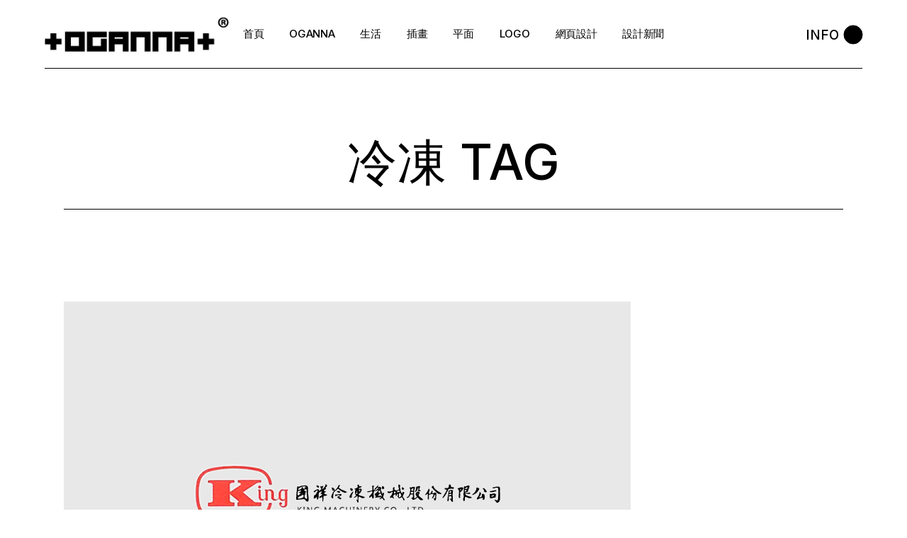

--- FILE ---
content_type: text/html; charset=UTF-8
request_url: https://blog.oganna.com/tag/%E5%86%B7%E5%87%8D
body_size: 32488
content:
<!DOCTYPE html>
<html lang="zh-TW">
<head>
	<meta charset="UTF-8">
	<meta name="viewport" content="width=device-width, initial-scale=1, user-scalable=yes">
	<link rel="profile" href="https://gmpg.org/xfn/11">

	<title>冷凍 &#8211; 網頁設計 插畫 設計 品牌 創意 平面設計 RWD</title>
<meta name='robots' content='max-image-preview:large' />
<link rel='dns-prefetch' href='//fonts.googleapis.com' />
<link rel='dns-prefetch' href='//maxcdn.bootstrapcdn.com' />
<link rel="alternate" type="application/rss+xml" title="訂閱《網頁設計 插畫 設計 品牌 創意 平面設計 RWD》&raquo; 資訊提供" href="https://blog.oganna.com/feed" />
<link rel="alternate" type="application/rss+xml" title="訂閱《網頁設計 插畫 設計 品牌 創意 平面設計 RWD》&raquo; 留言的資訊提供" href="https://blog.oganna.com/comments/feed" />
<link rel="alternate" type="application/rss+xml" title="訂閱《網頁設計 插畫 設計 品牌 創意 平面設計 RWD》&raquo; 標籤〈冷凍〉的資訊提供" href="https://blog.oganna.com/tag/%e5%86%b7%e5%87%8d/feed" />
		<!-- This site uses the Google Analytics by MonsterInsights plugin v9.11.1 - Using Analytics tracking - https://www.monsterinsights.com/ -->
		<!-- Note: MonsterInsights is not currently configured on this site. The site owner needs to authenticate with Google Analytics in the MonsterInsights settings panel. -->
					<!-- No tracking code set -->
				<!-- / Google Analytics by MonsterInsights -->
		<style id='wp-img-auto-sizes-contain-inline-css' type='text/css'>
img:is([sizes=auto i],[sizes^="auto," i]){contain-intrinsic-size:3000px 1500px}
/*# sourceURL=wp-img-auto-sizes-contain-inline-css */
</style>
<link rel='stylesheet' id='sbr_styles-css' href='https://blog.oganna.com/wp-content/plugins/reviews-feed/assets/css/sbr-styles.css?ver=1.1' type='text/css' media='all' />
<link rel='stylesheet' id='sbi_styles-css' href='https://blog.oganna.com/wp-content/plugins/instagram-feed/css/sbi-styles.min.css?ver=6.2.6' type='text/css' media='all' />
<link rel='stylesheet' id='dripicons-css' href='https://blog.oganna.com/wp-content/plugins/henrik-core/inc/icons/dripicons/assets/css/dripicons.min.css?ver=6.9' type='text/css' media='all' />
<link rel='stylesheet' id='elegant-icons-css' href='https://blog.oganna.com/wp-content/plugins/henrik-core/inc/icons/elegant-icons/assets/css/elegant-icons.min.css?ver=6.9' type='text/css' media='all' />
<link rel='stylesheet' id='font-awesome-css' href='https://blog.oganna.com/wp-content/plugins/js_composer/assets/lib/bower/font-awesome/css/font-awesome.min.css?ver=6.0.5' type='text/css' media='all' />
<link rel='stylesheet' id='ionicons-css' href='https://blog.oganna.com/wp-content/plugins/henrik-core/inc/icons/ionicons/assets/css/ionicons.min.css?ver=6.9' type='text/css' media='all' />
<link rel='stylesheet' id='linea-icons-css' href='https://blog.oganna.com/wp-content/plugins/henrik-core/inc/icons/linea-icons/assets/css/linea-icons.min.css?ver=6.9' type='text/css' media='all' />
<link rel='stylesheet' id='linear-icons-css' href='https://blog.oganna.com/wp-content/plugins/henrik-core/inc/icons/linear-icons/assets/css/linear-icons.min.css?ver=6.9' type='text/css' media='all' />
<link rel='stylesheet' id='material-icons-css' href='https://fonts.googleapis.com/icon?family=Material+Icons&#038;ver=6.9' type='text/css' media='all' />
<link rel='stylesheet' id='shape-icons-css' href='https://blog.oganna.com/wp-content/plugins/henrik-core/inc/icons/shape-icons/assets/css/shape-icons.min.css?ver=6.9' type='text/css' media='all' />
<link rel='stylesheet' id='simple-line-icons-css' href='https://blog.oganna.com/wp-content/plugins/henrik-core/inc/icons/simple-line-icons/assets/css/simple-line-icons.min.css?ver=6.9' type='text/css' media='all' />
<style id='wp-emoji-styles-inline-css' type='text/css'>

	img.wp-smiley, img.emoji {
		display: inline !important;
		border: none !important;
		box-shadow: none !important;
		height: 1em !important;
		width: 1em !important;
		margin: 0 0.07em !important;
		vertical-align: -0.1em !important;
		background: none !important;
		padding: 0 !important;
	}
/*# sourceURL=wp-emoji-styles-inline-css */
</style>
<link rel='stylesheet' id='wp-block-library-css' href='https://blog.oganna.com/wp-includes/css/dist/block-library/style.min.css?ver=6.9' type='text/css' media='all' />
<style id='global-styles-inline-css' type='text/css'>
:root{--wp--preset--aspect-ratio--square: 1;--wp--preset--aspect-ratio--4-3: 4/3;--wp--preset--aspect-ratio--3-4: 3/4;--wp--preset--aspect-ratio--3-2: 3/2;--wp--preset--aspect-ratio--2-3: 2/3;--wp--preset--aspect-ratio--16-9: 16/9;--wp--preset--aspect-ratio--9-16: 9/16;--wp--preset--color--black: #000000;--wp--preset--color--cyan-bluish-gray: #abb8c3;--wp--preset--color--white: #ffffff;--wp--preset--color--pale-pink: #f78da7;--wp--preset--color--vivid-red: #cf2e2e;--wp--preset--color--luminous-vivid-orange: #ff6900;--wp--preset--color--luminous-vivid-amber: #fcb900;--wp--preset--color--light-green-cyan: #7bdcb5;--wp--preset--color--vivid-green-cyan: #00d084;--wp--preset--color--pale-cyan-blue: #8ed1fc;--wp--preset--color--vivid-cyan-blue: #0693e3;--wp--preset--color--vivid-purple: #9b51e0;--wp--preset--gradient--vivid-cyan-blue-to-vivid-purple: linear-gradient(135deg,rgb(6,147,227) 0%,rgb(155,81,224) 100%);--wp--preset--gradient--light-green-cyan-to-vivid-green-cyan: linear-gradient(135deg,rgb(122,220,180) 0%,rgb(0,208,130) 100%);--wp--preset--gradient--luminous-vivid-amber-to-luminous-vivid-orange: linear-gradient(135deg,rgb(252,185,0) 0%,rgb(255,105,0) 100%);--wp--preset--gradient--luminous-vivid-orange-to-vivid-red: linear-gradient(135deg,rgb(255,105,0) 0%,rgb(207,46,46) 100%);--wp--preset--gradient--very-light-gray-to-cyan-bluish-gray: linear-gradient(135deg,rgb(238,238,238) 0%,rgb(169,184,195) 100%);--wp--preset--gradient--cool-to-warm-spectrum: linear-gradient(135deg,rgb(74,234,220) 0%,rgb(151,120,209) 20%,rgb(207,42,186) 40%,rgb(238,44,130) 60%,rgb(251,105,98) 80%,rgb(254,248,76) 100%);--wp--preset--gradient--blush-light-purple: linear-gradient(135deg,rgb(255,206,236) 0%,rgb(152,150,240) 100%);--wp--preset--gradient--blush-bordeaux: linear-gradient(135deg,rgb(254,205,165) 0%,rgb(254,45,45) 50%,rgb(107,0,62) 100%);--wp--preset--gradient--luminous-dusk: linear-gradient(135deg,rgb(255,203,112) 0%,rgb(199,81,192) 50%,rgb(65,88,208) 100%);--wp--preset--gradient--pale-ocean: linear-gradient(135deg,rgb(255,245,203) 0%,rgb(182,227,212) 50%,rgb(51,167,181) 100%);--wp--preset--gradient--electric-grass: linear-gradient(135deg,rgb(202,248,128) 0%,rgb(113,206,126) 100%);--wp--preset--gradient--midnight: linear-gradient(135deg,rgb(2,3,129) 0%,rgb(40,116,252) 100%);--wp--preset--font-size--small: 13px;--wp--preset--font-size--medium: 20px;--wp--preset--font-size--large: 36px;--wp--preset--font-size--x-large: 42px;--wp--preset--spacing--20: 0.44rem;--wp--preset--spacing--30: 0.67rem;--wp--preset--spacing--40: 1rem;--wp--preset--spacing--50: 1.5rem;--wp--preset--spacing--60: 2.25rem;--wp--preset--spacing--70: 3.38rem;--wp--preset--spacing--80: 5.06rem;--wp--preset--shadow--natural: 6px 6px 9px rgba(0, 0, 0, 0.2);--wp--preset--shadow--deep: 12px 12px 50px rgba(0, 0, 0, 0.4);--wp--preset--shadow--sharp: 6px 6px 0px rgba(0, 0, 0, 0.2);--wp--preset--shadow--outlined: 6px 6px 0px -3px rgb(255, 255, 255), 6px 6px rgb(0, 0, 0);--wp--preset--shadow--crisp: 6px 6px 0px rgb(0, 0, 0);}:where(.is-layout-flex){gap: 0.5em;}:where(.is-layout-grid){gap: 0.5em;}body .is-layout-flex{display: flex;}.is-layout-flex{flex-wrap: wrap;align-items: center;}.is-layout-flex > :is(*, div){margin: 0;}body .is-layout-grid{display: grid;}.is-layout-grid > :is(*, div){margin: 0;}:where(.wp-block-columns.is-layout-flex){gap: 2em;}:where(.wp-block-columns.is-layout-grid){gap: 2em;}:where(.wp-block-post-template.is-layout-flex){gap: 1.25em;}:where(.wp-block-post-template.is-layout-grid){gap: 1.25em;}.has-black-color{color: var(--wp--preset--color--black) !important;}.has-cyan-bluish-gray-color{color: var(--wp--preset--color--cyan-bluish-gray) !important;}.has-white-color{color: var(--wp--preset--color--white) !important;}.has-pale-pink-color{color: var(--wp--preset--color--pale-pink) !important;}.has-vivid-red-color{color: var(--wp--preset--color--vivid-red) !important;}.has-luminous-vivid-orange-color{color: var(--wp--preset--color--luminous-vivid-orange) !important;}.has-luminous-vivid-amber-color{color: var(--wp--preset--color--luminous-vivid-amber) !important;}.has-light-green-cyan-color{color: var(--wp--preset--color--light-green-cyan) !important;}.has-vivid-green-cyan-color{color: var(--wp--preset--color--vivid-green-cyan) !important;}.has-pale-cyan-blue-color{color: var(--wp--preset--color--pale-cyan-blue) !important;}.has-vivid-cyan-blue-color{color: var(--wp--preset--color--vivid-cyan-blue) !important;}.has-vivid-purple-color{color: var(--wp--preset--color--vivid-purple) !important;}.has-black-background-color{background-color: var(--wp--preset--color--black) !important;}.has-cyan-bluish-gray-background-color{background-color: var(--wp--preset--color--cyan-bluish-gray) !important;}.has-white-background-color{background-color: var(--wp--preset--color--white) !important;}.has-pale-pink-background-color{background-color: var(--wp--preset--color--pale-pink) !important;}.has-vivid-red-background-color{background-color: var(--wp--preset--color--vivid-red) !important;}.has-luminous-vivid-orange-background-color{background-color: var(--wp--preset--color--luminous-vivid-orange) !important;}.has-luminous-vivid-amber-background-color{background-color: var(--wp--preset--color--luminous-vivid-amber) !important;}.has-light-green-cyan-background-color{background-color: var(--wp--preset--color--light-green-cyan) !important;}.has-vivid-green-cyan-background-color{background-color: var(--wp--preset--color--vivid-green-cyan) !important;}.has-pale-cyan-blue-background-color{background-color: var(--wp--preset--color--pale-cyan-blue) !important;}.has-vivid-cyan-blue-background-color{background-color: var(--wp--preset--color--vivid-cyan-blue) !important;}.has-vivid-purple-background-color{background-color: var(--wp--preset--color--vivid-purple) !important;}.has-black-border-color{border-color: var(--wp--preset--color--black) !important;}.has-cyan-bluish-gray-border-color{border-color: var(--wp--preset--color--cyan-bluish-gray) !important;}.has-white-border-color{border-color: var(--wp--preset--color--white) !important;}.has-pale-pink-border-color{border-color: var(--wp--preset--color--pale-pink) !important;}.has-vivid-red-border-color{border-color: var(--wp--preset--color--vivid-red) !important;}.has-luminous-vivid-orange-border-color{border-color: var(--wp--preset--color--luminous-vivid-orange) !important;}.has-luminous-vivid-amber-border-color{border-color: var(--wp--preset--color--luminous-vivid-amber) !important;}.has-light-green-cyan-border-color{border-color: var(--wp--preset--color--light-green-cyan) !important;}.has-vivid-green-cyan-border-color{border-color: var(--wp--preset--color--vivid-green-cyan) !important;}.has-pale-cyan-blue-border-color{border-color: var(--wp--preset--color--pale-cyan-blue) !important;}.has-vivid-cyan-blue-border-color{border-color: var(--wp--preset--color--vivid-cyan-blue) !important;}.has-vivid-purple-border-color{border-color: var(--wp--preset--color--vivid-purple) !important;}.has-vivid-cyan-blue-to-vivid-purple-gradient-background{background: var(--wp--preset--gradient--vivid-cyan-blue-to-vivid-purple) !important;}.has-light-green-cyan-to-vivid-green-cyan-gradient-background{background: var(--wp--preset--gradient--light-green-cyan-to-vivid-green-cyan) !important;}.has-luminous-vivid-amber-to-luminous-vivid-orange-gradient-background{background: var(--wp--preset--gradient--luminous-vivid-amber-to-luminous-vivid-orange) !important;}.has-luminous-vivid-orange-to-vivid-red-gradient-background{background: var(--wp--preset--gradient--luminous-vivid-orange-to-vivid-red) !important;}.has-very-light-gray-to-cyan-bluish-gray-gradient-background{background: var(--wp--preset--gradient--very-light-gray-to-cyan-bluish-gray) !important;}.has-cool-to-warm-spectrum-gradient-background{background: var(--wp--preset--gradient--cool-to-warm-spectrum) !important;}.has-blush-light-purple-gradient-background{background: var(--wp--preset--gradient--blush-light-purple) !important;}.has-blush-bordeaux-gradient-background{background: var(--wp--preset--gradient--blush-bordeaux) !important;}.has-luminous-dusk-gradient-background{background: var(--wp--preset--gradient--luminous-dusk) !important;}.has-pale-ocean-gradient-background{background: var(--wp--preset--gradient--pale-ocean) !important;}.has-electric-grass-gradient-background{background: var(--wp--preset--gradient--electric-grass) !important;}.has-midnight-gradient-background{background: var(--wp--preset--gradient--midnight) !important;}.has-small-font-size{font-size: var(--wp--preset--font-size--small) !important;}.has-medium-font-size{font-size: var(--wp--preset--font-size--medium) !important;}.has-large-font-size{font-size: var(--wp--preset--font-size--large) !important;}.has-x-large-font-size{font-size: var(--wp--preset--font-size--x-large) !important;}
/*# sourceURL=global-styles-inline-css */
</style>

<style id='classic-theme-styles-inline-css' type='text/css'>
/*! This file is auto-generated */
.wp-block-button__link{color:#fff;background-color:#32373c;border-radius:9999px;box-shadow:none;text-decoration:none;padding:calc(.667em + 2px) calc(1.333em + 2px);font-size:1.125em}.wp-block-file__button{background:#32373c;color:#fff;text-decoration:none}
/*# sourceURL=/wp-includes/css/classic-themes.min.css */
</style>
<link rel='stylesheet' id='ctf_styles-css' href='https://blog.oganna.com/wp-content/plugins/custom-twitter-feeds/css/ctf-styles.min.css?ver=2.2.1' type='text/css' media='all' />
<link rel='stylesheet' id='select2-css' href='https://blog.oganna.com/wp-content/plugins/qode-framework/inc/common/assets/plugins/select2/select2.min.css?ver=6.9' type='text/css' media='all' />
<link rel='stylesheet' id='henrik-core-dashboard-style-css' href='https://blog.oganna.com/wp-content/plugins/henrik-core/inc/core-dashboard/assets/css/core-dashboard.min.css?ver=6.9' type='text/css' media='all' />
<link rel='stylesheet' id='perfect-scrollbar-css' href='https://blog.oganna.com/wp-content/plugins/henrik-core/assets/plugins/perfect-scrollbar/perfect-scrollbar.css?ver=6.9' type='text/css' media='all' />
<link rel='stylesheet' id='swiper-css' href='https://blog.oganna.com/wp-content/plugins/elementor/assets/lib/swiper/v8/css/swiper.min.css?ver=8.4.5' type='text/css' media='all' />
<link rel='stylesheet' id='henrik-main-css' href='https://blog.oganna.com/wp-content/themes/henrik/assets/css/main.min.css?ver=6.9' type='text/css' media='all' />
<link rel='stylesheet' id='henrik-core-style-css' href='https://blog.oganna.com/wp-content/plugins/henrik-core/assets/css/henrik-core.min.css?ver=6.9' type='text/css' media='all' />
<link rel='stylesheet' id='simple-instagram-plugin-styles-css' href='https://blog.oganna.com/wp-content/plugins/simple-instagram/public/assets/css/public.css?ver=1.0.0' type='text/css' media='all' />
<link rel='stylesheet' id='magnific-popup-css' href='https://blog.oganna.com/wp-content/themes/henrik/assets/plugins/magnific-popup/magnific-popup.css?ver=6.9' type='text/css' media='all' />
<link rel='stylesheet' id='henrik-google-fonts-css' href='https://fonts.googleapis.com/css?family=Inter%3A300%2C400%2C500%2C600%2C700&#038;subset=latin-ext&#038;display=swap&#038;ver=1.0.0' type='text/css' media='all' />
<link rel='stylesheet' id='henrik-style-css' href='https://blog.oganna.com/wp-content/themes/henrik/style.css?ver=6.9' type='text/css' media='all' />
<style id='henrik-style-inline-css' type='text/css'>
.qodef-header-sticky { background-color: #ffffff;}.qodef-header-sticky .qodef-header-sticky-inner { padding-left: 4.9%;padding-right: 4.9%;}#qodef-side-area { width: 432px;right: -432px;}.qodef-header--standard #qodef-page-header { height: 97px;}.qodef-header--standard #qodef-page-header-inner { padding-left: 0px;padding-right: 0px;margin-left: 4.9%;margin-right: 4.9%;border-bottom-color: #000000;border-bottom-width: 1px;border-bottom-style: solid;}
/*# sourceURL=henrik-style-inline-css */
</style>
<link rel='stylesheet' id='cff-css' href='https://blog.oganna.com/wp-content/plugins/custom-facebook-feed/assets/css/cff-style.min.css?ver=4.2' type='text/css' media='all' />
<link rel='stylesheet' id='sb-font-awesome-css' href='https://maxcdn.bootstrapcdn.com/font-awesome/4.7.0/css/font-awesome.min.css?ver=6.9' type='text/css' media='all' />
<link rel='stylesheet' id='js_composer_front-css' href='https://blog.oganna.com/wp-content/plugins/js_composer/assets/css/js_composer.min.css?ver=6.0.5' type='text/css' media='all' />
<script type="text/javascript" src="https://blog.oganna.com/wp-includes/js/jquery/jquery.min.js?ver=3.7.1" id="jquery-core-js"></script>
<script type="text/javascript" src="https://blog.oganna.com/wp-includes/js/jquery/jquery-migrate.min.js?ver=3.4.1" id="jquery-migrate-js"></script>
<link rel="https://api.w.org/" href="https://blog.oganna.com/wp-json/" /><link rel="alternate" title="JSON" type="application/json" href="https://blog.oganna.com/wp-json/wp/v2/tags/212" /><link rel="EditURI" type="application/rsd+xml" title="RSD" href="https://blog.oganna.com/xmlrpc.php?rsd" />
<meta name="generator" content="WordPress 6.9" />
<meta property="fb:app_id" content="1603240309895567" />
<meta property="og:site_name" content="網頁設計 插畫 設計 品牌 創意 平面設計 RWD" />
<meta property="og:type" content="website" />
<meta property="og:title" content="冷凍 | "/>
<meta property="og:image" content="https://blog.oganna.com/wp-content/uploads/2015/12/plo1.png"/>
<meta property="og:description" content="" />
<meta name="generator" content="Elementor 3.18.3; features: e_dom_optimization, e_optimized_assets_loading, e_optimized_css_loading, e_font_icon_svg, additional_custom_breakpoints, block_editor_assets_optimize, e_image_loading_optimization; settings: css_print_method-external, google_font-enabled, font_display-swap">
<meta name="generator" content="Powered by WPBakery Page Builder - drag and drop page builder for WordPress."/>
<meta name="generator" content="Powered by Slider Revolution 6.5.19 - responsive, Mobile-Friendly Slider Plugin for WordPress with comfortable drag and drop interface." />
<link rel="icon" href="https://blog.oganna.com/wp-content/uploads/2023/11/cropped-2009OGANNAtc-32x32.jpg" sizes="32x32" />
<link rel="icon" href="https://blog.oganna.com/wp-content/uploads/2023/11/cropped-2009OGANNAtc-192x192.jpg" sizes="192x192" />
<link rel="apple-touch-icon" href="https://blog.oganna.com/wp-content/uploads/2023/11/cropped-2009OGANNAtc-180x180.jpg" />
<meta name="msapplication-TileImage" content="https://blog.oganna.com/wp-content/uploads/2023/11/cropped-2009OGANNAtc-270x270.jpg" />
<script>function setREVStartSize(e){
			//window.requestAnimationFrame(function() {
				window.RSIW = window.RSIW===undefined ? window.innerWidth : window.RSIW;
				window.RSIH = window.RSIH===undefined ? window.innerHeight : window.RSIH;
				try {
					var pw = document.getElementById(e.c).parentNode.offsetWidth,
						newh;
					pw = pw===0 || isNaN(pw) ? window.RSIW : pw;
					e.tabw = e.tabw===undefined ? 0 : parseInt(e.tabw);
					e.thumbw = e.thumbw===undefined ? 0 : parseInt(e.thumbw);
					e.tabh = e.tabh===undefined ? 0 : parseInt(e.tabh);
					e.thumbh = e.thumbh===undefined ? 0 : parseInt(e.thumbh);
					e.tabhide = e.tabhide===undefined ? 0 : parseInt(e.tabhide);
					e.thumbhide = e.thumbhide===undefined ? 0 : parseInt(e.thumbhide);
					e.mh = e.mh===undefined || e.mh=="" || e.mh==="auto" ? 0 : parseInt(e.mh,0);
					if(e.layout==="fullscreen" || e.l==="fullscreen")
						newh = Math.max(e.mh,window.RSIH);
					else{
						e.gw = Array.isArray(e.gw) ? e.gw : [e.gw];
						for (var i in e.rl) if (e.gw[i]===undefined || e.gw[i]===0) e.gw[i] = e.gw[i-1];
						e.gh = e.el===undefined || e.el==="" || (Array.isArray(e.el) && e.el.length==0)? e.gh : e.el;
						e.gh = Array.isArray(e.gh) ? e.gh : [e.gh];
						for (var i in e.rl) if (e.gh[i]===undefined || e.gh[i]===0) e.gh[i] = e.gh[i-1];
											
						var nl = new Array(e.rl.length),
							ix = 0,
							sl;
						e.tabw = e.tabhide>=pw ? 0 : e.tabw;
						e.thumbw = e.thumbhide>=pw ? 0 : e.thumbw;
						e.tabh = e.tabhide>=pw ? 0 : e.tabh;
						e.thumbh = e.thumbhide>=pw ? 0 : e.thumbh;
						for (var i in e.rl) nl[i] = e.rl[i]<window.RSIW ? 0 : e.rl[i];
						sl = nl[0];
						for (var i in nl) if (sl>nl[i] && nl[i]>0) { sl = nl[i]; ix=i;}
						var m = pw>(e.gw[ix]+e.tabw+e.thumbw) ? 1 : (pw-(e.tabw+e.thumbw)) / (e.gw[ix]);
						newh =  (e.gh[ix] * m) + (e.tabh + e.thumbh);
					}
					var el = document.getElementById(e.c);
					if (el!==null && el) el.style.height = newh+"px";
					el = document.getElementById(e.c+"_wrapper");
					if (el!==null && el) {
						el.style.height = newh+"px";
						el.style.display = "block";
					}
				} catch(e){
					console.log("Failure at Presize of Slider:" + e)
				}
			//});
		  };</script>
<noscript><style> .wpb_animate_when_almost_visible { opacity: 1; }</style></noscript><style id="wpforms-css-vars-root">
				:root {
					--wpforms-field-border-radius: 3px;
--wpforms-field-background-color: #ffffff;
--wpforms-field-border-color: rgba( 0, 0, 0, 0.25 );
--wpforms-field-text-color: rgba( 0, 0, 0, 0.7 );
--wpforms-label-color: rgba( 0, 0, 0, 0.85 );
--wpforms-label-sublabel-color: rgba( 0, 0, 0, 0.55 );
--wpforms-label-error-color: #d63637;
--wpforms-button-border-radius: 3px;
--wpforms-button-background-color: #066aab;
--wpforms-button-text-color: #ffffff;
--wpforms-field-size-input-height: 43px;
--wpforms-field-size-input-spacing: 15px;
--wpforms-field-size-font-size: 16px;
--wpforms-field-size-line-height: 19px;
--wpforms-field-size-padding-h: 14px;
--wpforms-field-size-checkbox-size: 16px;
--wpforms-field-size-sublabel-spacing: 5px;
--wpforms-field-size-icon-size: 1;
--wpforms-label-size-font-size: 16px;
--wpforms-label-size-line-height: 19px;
--wpforms-label-size-sublabel-font-size: 14px;
--wpforms-label-size-sublabel-line-height: 17px;
--wpforms-button-size-font-size: 17px;
--wpforms-button-size-height: 41px;
--wpforms-button-size-padding-h: 15px;
--wpforms-button-size-margin-top: 10px;

				}
			</style><link rel='stylesheet' id='mediaelement-css' href='https://blog.oganna.com/wp-includes/js/mediaelement/mediaelementplayer-legacy.min.css?ver=4.2.17' type='text/css' media='all' />
<link rel='stylesheet' id='wp-mediaelement-css' href='https://blog.oganna.com/wp-includes/js/mediaelement/wp-mediaelement.min.css?ver=6.9' type='text/css' media='all' />
<link rel='stylesheet' id='rs-plugin-settings-css' href='https://blog.oganna.com/wp-content/plugins/revslider/public/assets/css/rs6.css?ver=6.5.19' type='text/css' media='all' />
<style id='rs-plugin-settings-inline-css' type='text/css'>
#rs-demo-id {}
/*# sourceURL=rs-plugin-settings-inline-css */
</style>
</head>
<body class="archive tag tag-212 wp-custom-logo wp-theme-henrik qode-framework-1.1.8  qodef-header--standard qodef-header-appearance--fixed qodef-mobile-header--standard qodef-drop-down-second--full-width qodef-drop-down-second--default henrik-core-1.0.1 henrik-1.1 qodef-content-grid-1300 wpb-js-composer js-comp-ver-6.0.5 vc_responsive qodef-header-standard--center qodef-search--covers-header elementor-default elementor-kit-5079" itemscope itemtype="https://schema.org/WebPage">
	<a class="skip-link screen-reader-text" href="#qodef-page-content">Skip to the content</a>	<div id="qodef-page-wrapper" class="">
		<header id="qodef-page-header"  role="banner">
		<div id="qodef-page-header-inner" class="">
		<div class="qodef-header-wrapper">
	<div class="qodef-header-logo">
		
<a itemprop="url" class="qodef-header-logo-link qodef-height--set" href="https://blog.oganna.com/" style="height:50px" rel="home">
	<img loading="lazy" width="281" height="54" src="https://blog.oganna.com/wp-content/uploads/2023/11/cropped-OGANNA_design.png" class="qodef-header-logo-image qodef--main qodef--customizer" alt="網頁設計 插畫 設計 品牌 創意 平面設計 RWD" itemprop="logo" /><img loading="lazy" width="281" height="54" src="https://blog.oganna.com/wp-content/uploads/2023/11/cropped-OGANNA_design.png" class="qodef-header-logo-image qodef--dark" alt="logo dark" itemprop="image" /><img loading="lazy" width="281" height="54" src="https://blog.oganna.com/wp-content/uploads/2023/11/cropped-OGANNA_design.png" class="qodef-header-logo-image qodef--light" alt="logo light" itemprop="image" /></a>
	</div>
		<nav class="qodef-header-navigation" role="navigation" aria-label="Top Menu">
		<ul id="menu-about-1" class="menu"><li class="menu-item menu-item-type-custom menu-item-object-custom menu-item-home menu-item-4327"><a href="https://blog.oganna.com"><span class="qodef-menu-item-text">首頁</span></a></li>
<li class="menu-item menu-item-type-custom menu-item-object-custom menu-item-5008"><a href="https://oganna.com"><span class="qodef-menu-item-text">OGANNA</span></a></li>
<li class="menu-item menu-item-type-custom menu-item-object-custom menu-item-5030"><a href="https://blog.oganna.com/life"><span class="qodef-menu-item-text">生活</span></a></li>
<li class="menu-item menu-item-type-custom menu-item-object-custom menu-item-5035"><a href="https://blog.oganna.com/illustration"><span class="qodef-menu-item-text">插畫</span></a></li>
<li class="menu-item menu-item-type-custom menu-item-object-custom menu-item-5031"><a href="https://blog.oganna.com/graphic"><span class="qodef-menu-item-text">平面</span></a></li>
<li class="menu-item menu-item-type-custom menu-item-object-custom menu-item-5027"><a href="https://blog.oganna.com/logo"><span class="qodef-menu-item-text">LOGO</span></a></li>
<li class="menu-item menu-item-type-custom menu-item-object-custom menu-item-5033"><a href="https://blog.oganna.com/website-2"><span class="qodef-menu-item-text">網頁設計</span></a></li>
<li class="menu-item menu-item-type-taxonomy menu-item-object-category menu-item-9152"><a href="https://blog.oganna.com/category/designews"><span class="qodef-menu-item-text">設計新聞</span></a></li>
</ul>	</nav>
	<div class="qodef-widget-holder qodef--one">
		<div id="henrik_core_side_area_opener-2" class="widget widget_henrik_core_side_area_opener qodef-header-widget-area-one" data-area="header-widget-one"><a href="javascript:void(0)"  class="qodef-opener-icon qodef-m qodef-source--svg-path qodef-side-area-opener"  >
		 <span class="qodef-side-area-label">Info</span> 	<span class="qodef-m-icon qodef--open">
		<svg xmlns="http://www.w3.org/2000/svg" width="26" height="26" viewBox="0 0 26 26">
  <circle cx="13" cy="13" r="13"/>
  <circle cx="13" cy="13" r="13"/>
</svg>	</span>
		</a>
</div>	</div>
</div>
	</div>
	</header>
<header id="qodef-page-mobile-header" role="banner">
		<div id="qodef-page-mobile-header-inner" class="">
		<a itemprop="url" class="qodef-mobile-header-logo-link qodef-height--set" href="https://blog.oganna.com/" style="height:28px" rel="home">
	<img loading="lazy" width="281" height="54" src="https://blog.oganna.com/wp-content/uploads/2023/11/cropped-OGANNA_design.png" class="qodef-header-logo-image qodef--main qodef--customizer" alt="網頁設計 插畫 設計 品牌 創意 平面設計 RWD" itemprop="logo" /></a>
<a href="javascript:void(0)"  class="qodef-opener-icon qodef-m qodef-source--svg-path qodef-mobile-header-opener"  >
			<span class="qodef-m-icon qodef--open">
		<svg xmlns="http://www.w3.org/2000/svg" width="26" height="26" viewBox="0 0 26 26">
  <circle id="Ellipse_2" data-name="Ellipse 2" cx="13" cy="13" r="13"/>
</svg>	</span>
			<span class="qodef-m-icon qodef--close">
			<svg xmlns="http://www.w3.org/2000/svg" xmlns:xlink="http://www.w3.org/1999/xlink" width="24" height="24" viewBox="0 0 24 24">
  <defs>
    <clipPath id="clip-X">
      <rect width="30" height="30"/>
    </clipPath>
  </defs>
  <g id="X" clip-path="url(#clip-X)">
    <g id="Group_2" transform="translate(-1804.5 -40.5)">
      <line id="Line_298" x1="18" y2="18" transform="translate(1806.5 42.5)" fill="none" stroke="#000" stroke-width="5"/>
      <line id="Line_299" x1="18" y1="18" transform="translate(1806.5 42.5)" fill="none" stroke="#000" stroke-width="5"/>
    </g>
  </g>
</svg>		</span>
		</a>
	<nav class="qodef-mobile-header-navigation" role="navigation" aria-label="Mobile Menu">
		<ul id="menu-about-3" class="qodef-content-grid"><li class="menu-item menu-item-type-custom menu-item-object-custom menu-item-home menu-item-4327"><a href="https://blog.oganna.com"><span class="qodef-menu-item-text">首頁</span></a></li>
<li class="menu-item menu-item-type-custom menu-item-object-custom menu-item-5008"><a href="https://oganna.com"><span class="qodef-menu-item-text">OGANNA</span></a></li>
<li class="menu-item menu-item-type-custom menu-item-object-custom menu-item-5030"><a href="https://blog.oganna.com/life"><span class="qodef-menu-item-text">生活</span></a></li>
<li class="menu-item menu-item-type-custom menu-item-object-custom menu-item-5035"><a href="https://blog.oganna.com/illustration"><span class="qodef-menu-item-text">插畫</span></a></li>
<li class="menu-item menu-item-type-custom menu-item-object-custom menu-item-5031"><a href="https://blog.oganna.com/graphic"><span class="qodef-menu-item-text">平面</span></a></li>
<li class="menu-item menu-item-type-custom menu-item-object-custom menu-item-5027"><a href="https://blog.oganna.com/logo"><span class="qodef-menu-item-text">LOGO</span></a></li>
<li class="menu-item menu-item-type-custom menu-item-object-custom menu-item-5033"><a href="https://blog.oganna.com/website-2"><span class="qodef-menu-item-text">網頁設計</span></a></li>
<li class="menu-item menu-item-type-taxonomy menu-item-object-category menu-item-9152"><a href="https://blog.oganna.com/category/designews"><span class="qodef-menu-item-text">設計新聞</span></a></li>
</ul>	</nav>
	</div>
	</header>
		<div id="qodef-page-outer">
			<div class="qodef-page-title qodef-m qodef-title--standard qodef-alignment--left qodef-vertical-alignment--header-bottom">
		<div class="qodef-m-inner">
		<div class="qodef-m-content qodef-content-grid ">
	<h1 class="qodef-m-title entry-title">
		冷凍 Tag	</h1>
	</div>
	</div>
	</div>
			<div id="qodef-page-inner" class="qodef-content-grid">
<main id="qodef-page-content" class="qodef-grid qodef-layout--template ">
	<div class="qodef-grid-inner clear">
		<div class="qodef-grid-item qodef-page-content-section qodef-col--12">
		<div class="qodef-blog qodef-m qodef--list">
		
<article class="qodef-blog-item qodef-e post-4054 post type-post status-publish format-image has-post-thumbnail hentry category-webdesign tag-212 tag-398 tag-485 post_format-post-format-image">
	<div class="qodef-e-inner">
		<div class="qodef-e-media">
		<div class="qodef-e-media-image">
					<a itemprop="url" href="https://blog.oganna.com/%e5%86%b7%e5%87%8d%e6%a9%9f%e6%a2%b0%e5%85%ac%e5%8f%b8%e7%b6%b2%e9%a0%81%e8%a6%96%e8%a6%ba.html">
					<img loading="lazy" width="800" height="542" src="https://blog.oganna.com/wp-content/uploads/2015/08/king000.jpg" class="attachment-full size-full wp-post-image" alt="" decoding="async" srcset="https://blog.oganna.com/wp-content/uploads/2015/08/king000.jpg 800w, https://blog.oganna.com/wp-content/uploads/2015/08/king000-300x203.jpg 300w" sizes="(max-width: 800px) 100vw, 800px" />					</a>
					</div>
</div>
		<div class="qodef-e-content">
			<div class="qodef-e-top-holder">
				<div class="qodef-e-info">
					<a itemprop="dateCreated" href="https://blog.oganna.com/2014/07" class="qodef-e-info-date published updated">
	2014-07-21</a><div class="qodef-info-separator-end qodef-date-separator"></div><a itemprop="author" href="https://blog.oganna.com/author/oadmin" class="qodef-e-info-author">
	<span class="qodef-author-label">
		By 	</span>
	OGANNA</a><div class="qodef-info-separator-end"></div><div class="qodef-e-info-item qodef-e-info-category">
	<a href="https://blog.oganna.com/category/webdesign" rel="tag">網頁設計</a></div>
<div class="qodef-info-separator-end"></div>
					</div>
			</div>
			<div class="qodef-e-text">
				<h2 itemprop="name" class="qodef-e-title entry-title">
			<a itemprop="url" class="qodef-e-title-link" href="https://blog.oganna.com/%e5%86%b7%e5%87%8d%e6%a9%9f%e6%a2%b0%e5%85%ac%e5%8f%b8%e7%b6%b2%e9%a0%81%e8%a6%96%e8%a6%ba.html">
			冷凍機械公司網頁視覺			</a>
	</h2>
			</div>
			<div class="qodef-e-share-holder">
					<div class="qodef-e-info-item qodef-info--social-share">
		<div class="qodef-shortcode qodef-m  qodef-social-share clear qodef-layout--dropdown qodef-dropdown--right">	<a class="qodef-social-share-dropdown-opener" href="javascript:void(0)">		<span class="qodef-social-title">Share</span>		<span class="qodef-dropdown-opener-icon">			<svg xmlns="http://www.w3.org/2000/svg" width="14.994" height="16.225" viewBox="0 0 14.994 16.225">                <g transform="translate(0.56 0.56)">				    <circle cx="1.902" cy="1.902" r="1.902" transform="translate(-0.001 5.706)" fill="none" stroke="#000" stroke-linecap="round" stroke-linejoin="round" stroke-width="1.119"/>				    <circle cx="1.902" cy="1.902" r="1.902" transform="translate(10.069 0)" fill="none" stroke="#000" stroke-linecap="round" stroke-linejoin="round" stroke-width="1.119"/>				    <circle cx="1.902" cy="1.902" r="1.902" transform="translate(10.069 11.301)" fill="none" stroke="#000" stroke-linecap="round" stroke-linejoin="round" stroke-width="1.119"/>				    <line x2="6.713" y2="3.804" transform="translate(3.58 8.504)" fill="none" stroke="#000" stroke-linecap="round" stroke-linejoin="round" stroke-width="1.119"/>				    <line x1="6.713" y2="3.804" transform="translate(3.58 2.909)" fill="none" stroke="#000" stroke-linecap="round" stroke-linejoin="round" stroke-width="1.119"/>			  </g>			</svg>		</span>	</a>	<div class="qodef-social-share-dropdown">		<ul class="qodef-shortcode-list">			<li class="qodef-facebook-share">	<a itemprop="url" class="qodef-share-link" href="#" onclick="window.open(&#039;https://www.facebook.com/sharer.php?u=https%3A%2F%2Fblog.oganna.com%2F%25e5%2586%25b7%25e5%2587%258d%25e6%25a9%259f%25e6%25a2%25b0%25e5%2585%25ac%25e5%258f%25b8%25e7%25b6%25b2%25e9%25a0%2581%25e8%25a6%2596%25e8%25a6%25ba.html&#039;, &#039;sharer&#039;, &#039;toolbar=0,status=0,width=620,height=280&#039;);">					<span class="qodef-icon-font-awesome fab fa-facebook-f qodef-social-network-icon"></span>			</a></li><li class="qodef-twitter-share">	<a itemprop="url" class="qodef-share-link" href="#" onclick="window.open(&#039;https://twitter.com/intent/tweet?text=+via+%40QodeInteractivehttps://blog.oganna.com/%e5%86%b7%e5%87%8d%e6%a9%9f%e6%a2%b0%e5%85%ac%e5%8f%b8%e7%b6%b2%e9%a0%81%e8%a6%96%e8%a6%ba.html&#039;, &#039;popupwindow&#039;, &#039;scrollbars=yes,width=800,height=400&#039;);">					<span class="qodef-icon-font-awesome fab fa-twitter qodef-social-network-icon"></span>			</a></li><li class="qodef-linkedin-share">	<a itemprop="url" class="qodef-share-link" href="#" onclick="popUp=window.open(&#039;https://linkedin.com/shareArticle?mini=true&amp;url=https%3A%2F%2Fblog.oganna.com%2F%25e5%2586%25b7%25e5%2587%258d%25e6%25a9%259f%25e6%25a2%25b0%25e5%2585%25ac%25e5%258f%25b8%25e7%25b6%25b2%25e9%25a0%2581%25e8%25a6%2596%25e8%25a6%25ba.html&amp;title=%E5%86%B7%E5%87%8D%E6%A9%9F%E6%A2%B0%E5%85%AC%E5%8F%B8%E7%B6%B2%E9%A0%81%E8%A6%96%E8%A6%BA&#039;, &#039;popupwindow&#039;, &#039;scrollbars=yes,width=800,height=400&#039;);popUp.focus();return false;">					<span class="qodef-icon-font-awesome fab fa-linkedin-in qodef-social-network-icon"></span>			</a></li><li class="qodef-pinterest-share">	<a itemprop="url" class="qodef-share-link" href="#" onclick="popUp=window.open(&#039;https://pinterest.com/pin/create/button/?url=https%3A%2F%2Fblog.oganna.com%2F%25e5%2586%25b7%25e5%2587%258d%25e6%25a9%259f%25e6%25a2%25b0%25e5%2585%25ac%25e5%258f%25b8%25e7%25b6%25b2%25e9%25a0%2581%25e8%25a6%2596%25e8%25a6%25ba.html&amp;description=%E5%86%B7%E5%87%8D%E6%A9%9F%E6%A2%B0%E5%85%AC%E5%8F%B8%E7%B6%B2%E9%A0%81%E8%A6%96%E8%A6%BA&amp;media=https%3A%2F%2Fblog.oganna.com%2Fwp-content%2Fuploads%2F2015%2F08%2Fking000.jpg&#039;, &#039;popupwindow&#039;, &#039;scrollbars=yes,width=800,height=400&#039;);popUp.focus();return false;">					<span class="qodef-icon-font-awesome fab fa-pinterest-p qodef-social-network-icon"></span>			</a></li><li class="qodef-tumblr-share">	<a itemprop="url" class="qodef-share-link" href="#" onclick="popUp=window.open(&#039;https://www.tumblr.com/share/link?url=https%3A%2F%2Fblog.oganna.com%2F%25e5%2586%25b7%25e5%2587%258d%25e6%25a9%259f%25e6%25a2%25b0%25e5%2585%25ac%25e5%258f%25b8%25e7%25b6%25b2%25e9%25a0%2581%25e8%25a6%2596%25e8%25a6%25ba.html&amp;name=%E5%86%B7%E5%87%8D%E6%A9%9F%E6%A2%B0%E5%85%AC%E5%8F%B8%E7%B6%B2%E9%A0%81%E8%A6%96%E8%A6%BA&amp;description=&#039;, &#039;popupwindow&#039;, &#039;scrollbars=yes,width=800,height=400&#039;);popUp.focus();return false;">					<span class="qodef-icon-font-awesome fab fa-tumblr qodef-social-network-icon"></span>			</a></li>		</ul>	</div></div>	</div>
			</div>
			<div class="qodef-e-bottom-holder">
							</div>
		</div>
	</div>
</article>
	</div>
</div>
	</div>
</main>
			</div><!-- close #qodef-page-inner div from header.php -->
		</div><!-- close #qodef-page-outer div from header.php -->
		<footer id="qodef-page-footer" class="qodef-skin--none" role="contentinfo">
		<div id="qodef-page-footer-top-area">
		<div id="qodef-page-footer-top-area-inner" class="qodef-content-grid">
			<div class="qodef-grid qodef-layout--columns qodef-responsive--custom qodef-col-num--1 qodef-alignment--center">
				<div class="qodef-grid-inner clear">
											<div class="qodef-grid-item">
							<div id="nav_menu-2" class="widget widget_nav_menu" data-area="qodef-footer-top-area-column-1"><div class="menu-about-container"><ul id="menu-about-4" class="menu"><li class="menu-item menu-item-type-custom menu-item-object-custom menu-item-home menu-item-4327"><a href="https://blog.oganna.com">首頁</a></li>
<li class="menu-item menu-item-type-custom menu-item-object-custom menu-item-5008"><a href="https://oganna.com">OGANNA</a></li>
<li class="menu-item menu-item-type-custom menu-item-object-custom menu-item-5030"><a href="https://blog.oganna.com/life">生活</a></li>
<li class="menu-item menu-item-type-custom menu-item-object-custom menu-item-5035"><a href="https://blog.oganna.com/illustration">插畫</a></li>
<li class="menu-item menu-item-type-custom menu-item-object-custom menu-item-5031"><a href="https://blog.oganna.com/graphic">平面</a></li>
<li class="menu-item menu-item-type-custom menu-item-object-custom menu-item-5027"><a href="https://blog.oganna.com/logo">LOGO</a></li>
<li class="menu-item menu-item-type-custom menu-item-object-custom menu-item-5033"><a href="https://blog.oganna.com/website-2">網頁設計</a></li>
<li class="menu-item menu-item-type-taxonomy menu-item-object-category menu-item-9152"><a href="https://blog.oganna.com/category/designews">設計新聞</a></li>
</ul></div></div>						</div>
									</div>
			</div>
		</div>
	</div>
	<div id="qodef-page-footer-bottom-area">
		<div id="qodef-page-footer-bottom-area-inner" class="qodef-content-grid">
			<div class="qodef-grid qodef-layout--columns qodef-responsive--custom qodef-col-num--1 qodef-alignment--center">
				<div class="qodef-grid-inner clear">
											<div class="qodef-grid-item">
							<div id="custom_html-2" class="widget_text widget widget_custom_html" data-area="qodef-footer-bottom-area-column-1"><div class="textwidget custom-html-widget"><p class="qodef-copyright">© 2004-2023 +OGANNA+ Design All Rights Reserved.<br><br>
歐甘辣有限公司 版權所有 / 本公司由創彧法律事務所擔任常年法律顧問 </p></div></div>						</div>
									</div>
			</div>
		</div>
	</div>
</footer>
	<div id="qodef-side-area" >
		<a href="javascript:void(0)" id="qodef-side-area-close" class="qodef-opener-icon qodef-m qodef-source--svg-path"  >
			<span class="qodef-m-icon qodef--open">
		<svg xmlns="http://www.w3.org/2000/svg" width="21.92" height="21.92" viewBox="0 0 21.92 21.92">
  <g transform="translate(-1802.54 -38.54)">
    <line y2="26" transform="translate(1822.692 40.308) rotate(45)" fill="none" stroke="#000" stroke-width="5"/>
    <line x1="26" transform="translate(1804.308 40.308) rotate(45)" fill="none" stroke="#000" stroke-width="5"/>
  </g>
</svg>	</span>
		</a>
		<div id="qodef-side-area-inner">
			<div id="media_image-2" class="widget widget_media_image" data-area="side-area"><a href="https://blog.oganna.com/"><img width="281" height="54" src="https://blog.oganna.com/wp-content/uploads/2023/11/cropped-OGANNA_design.png" class="image wp-image-5073  attachment-full size-full" alt="" style="max-width: 100%; height: auto;" decoding="async" /></a></div><div id="text-2" class="widget widget_text" data-area="side-area">			<div class="textwidget"><p class="qodef-sidearea-p" style="margin-top: -31px;">Magazine made for you.</p>
</div>
		</div><div id="henrik_core_separator-3" class="widget widget_henrik_core_separator" data-area="side-area"><div class="qodef-shortcode qodef-m  qodef-separator clear  ">
	<div class="qodef-m-line" style="border-color: transparent;margin-top: 0px;margin-bottom: 7px"></div>
</div>
</div><div id="search-4" class="widget widget_search" data-area="side-area"><form role="search" method="get" class="qodef-search-form" action="https://blog.oganna.com/">
	<label for="qodef-search-form-69821b0ee507f" class="screen-reader-text">Search for:</label>
	<div class="qodef-search-form-inner clear">
		<input type="search" id="qodef-search-form-69821b0ee507f" class="qodef-search-form-field" value="" name="s" placeholder="Search" />
		<button type="submit" class="qodef-search-form-button"><svg  xmlns="http://www.w3.org/2000/svg" width="18" height="18" viewBox="-1 -1 20 20"><path d="M17.8,16.819l-4.547-4.548A7.485,7.485,0,0,0,7.489,0h0A7.49,7.49,0,1,0,12.27,13.249L16.818,17.8a.691.691,0,0,0,.978-.978ZM7.489,13.6a6.105,6.105,0,1,1,6.1-6.105A6.112,6.112,0,0,1,7.489,13.6Z"/></svg></button>
	</div>
</form></div><div id="henrik_core_blog_list-3" class="widget widget_henrik_core_blog_list" data-area="side-area"><div class="qodef-shortcode qodef-m  qodef-blog qodef--list qodef-enable-date-no qodef-enable-categories-no qodef-enable-title-no qodef-item-layout--standard  qodef-grid qodef-layout--justified-gallery qodef-layout--justified-gallery  qodef-gutter--tiny qodef-col-num--2 qodef-item-layout--standard qodef-pagination--on qodef-pagination-type--standard qodef-responsive--predefined" data-options="{&quot;plugin&quot;:&quot;henrik_core&quot;,&quot;module&quot;:&quot;blog\/shortcodes&quot;,&quot;shortcode&quot;:&quot;blog-list&quot;,&quot;post_type&quot;:&quot;post&quot;,&quot;next_page&quot;:&quot;2&quot;,&quot;max_pages_num&quot;:84,&quot;behavior&quot;:&quot;justified-gallery&quot;,&quot;images_proportion&quot;:&quot;henrik_core_image_size_landscape&quot;,&quot;custom_image_width&quot;:&quot;79&quot;,&quot;custom_image_height&quot;:&quot;110&quot;,&quot;columns&quot;:&quot;2&quot;,&quot;columns_responsive&quot;:&quot;predefined&quot;,&quot;columns_1440&quot;:&quot;3&quot;,&quot;columns_1366&quot;:&quot;3&quot;,&quot;columns_1024&quot;:&quot;3&quot;,&quot;columns_768&quot;:&quot;3&quot;,&quot;columns_680&quot;:&quot;3&quot;,&quot;columns_480&quot;:&quot;3&quot;,&quot;space&quot;:&quot;tiny&quot;,&quot;posts_per_page&quot;:&quot;4&quot;,&quot;orderby&quot;:&quot;date&quot;,&quot;order&quot;:&quot;DESC&quot;,&quot;additional_params&quot;:&quot;tax&quot;,&quot;tax&quot;:&quot;post_tag&quot;,&quot;layout&quot;:&quot;standard&quot;,&quot;title_tag&quot;:&quot;p&quot;,&quot;qodef_larger_font_for_big_items&quot;:&quot;no&quot;,&quot;pagination_type&quot;:&quot;standard&quot;,&quot;enable_date&quot;:&quot;no&quot;,&quot;enable_categories&quot;:&quot;no&quot;,&quot;enable_title&quot;:&quot;no&quot;,&quot;show_read_more&quot;:&quot;no&quot;,&quot;additional_image&quot;:&quot;no&quot;,&quot;enable_top_info&quot;:&quot;no&quot;,&quot;main_icon&quot;:&quot;dripicons&quot;,&quot;size&quot;:&quot;default&quot;,&quot;icon_layout&quot;:&quot;normal&quot;,&quot;top_info_more_target&quot;:&quot;_self&quot;,&quot;blog_list_enable_filter_category&quot;:&quot;no&quot;,&quot;blog_list_enable_filter_order_by&quot;:&quot;no&quot;,&quot;blog_list_enable_hover_animation&quot;:&quot;no&quot;,&quot;object_class_name&quot;:&quot;HenrikCore_Blog_List_Shortcode&quot;,&quot;taxonomy_filter&quot;:&quot;post_tag&quot;,&quot;icon_params&quot;:{&quot;custom_class&quot;:&quot;&quot;,&quot;main_icon&quot;:&quot;dripicons&quot;,&quot;main_icon_dripicons&quot;:&quot;&quot;,&quot;main_icon_elegant_icons&quot;:&quot;&quot;,&quot;main_icon_font_awesome&quot;:&quot;&quot;,&quot;main_icon_ionicons&quot;:&quot;&quot;,&quot;main_icon_linea_icons&quot;:&quot;&quot;,&quot;main_icon_linear_icons&quot;:&quot;&quot;,&quot;main_icon_material_icons&quot;:&quot;&quot;,&quot;main_icon_shape_icons&quot;:&quot;&quot;,&quot;main_icon_simple_line_icons&quot;:&quot;&quot;,&quot;size&quot;:&quot;default&quot;,&quot;custom_size&quot;:&quot;&quot;,&quot;icon_layout&quot;:&quot;normal&quot;,&quot;border_radius&quot;:&quot;&quot;,&quot;shape_size&quot;:&quot;&quot;,&quot;color&quot;:&quot;&quot;,&quot;hover_color&quot;:&quot;&quot;,&quot;border_width&quot;:&quot;&quot;,&quot;border_color&quot;:&quot;&quot;,&quot;hover_border_color&quot;:&quot;&quot;,&quot;background_color&quot;:&quot;&quot;,&quot;hover_background_color&quot;:&quot;&quot;,&quot;vertical_offset&quot;:&quot;&quot;},&quot;space_value&quot;:5}">
		<div class="qodef-filter-holder">
			</div>
	<div class="qodef-grid-inner clear">
		
<article class="qodef-e qodef-blog-item qodef-grid-item post-9527 post type-post status-publish format-standard hentry category-designews">
	<div class="qodef-e-inner">
		<div class="qodef-e-media">
	</div>
		<div class="qodef-e-content">
			<div class="qodef-e-top-holder">
				<div class="qodef-e-info">
					<a itemprop="dateCreated" href="https://blog.oganna.com/2025/12" class="qodef-e-info-date published updated">
	2025-12-15</a><div class="qodef-info-separator-end qodef-date-separator"></div><a itemprop="author" href="https://blog.oganna.com/author/oadmin" class="qodef-e-info-author">
	<span class="qodef-author-label">
		By 	</span>
	OGANNA</a><div class="qodef-info-separator-end"></div><div class="qodef-e-info-item qodef-e-info-category">
	<a href="https://blog.oganna.com/category/designews" rel="tag">設計新聞</a></div>
<div class="qodef-info-separator-end"></div>
					</div>
			</div>
			<div class="qodef-e-text">
				<p itemprop="name" class="qodef-e-title entry-title" >
	<a itemprop="url" class="qodef-e-title-link" href="https://blog.oganna.com/2025-%e5%b9%b4%e5%ba%a6%e5%9b%9e%e9%a1%a7%ef%bc%81%e5%a4%a7%e9%98%aa%e4%b8%96%e5%8d%9a%e3%80%81%e6%98%a5%e6%b1%a0%e7%8e%bb%e7%92%83%e3%80%8c%e6%98%a5%e5%a0%b4%e3%80%8d%e3%80%81%e8%b1%aa%e8%8f%af-3.html">
		2025 年度回顧！大阪世博、春池玻璃「春場」、豪華朗機工等精采佳作 ╳ 12 組設計趨勢關鍵字	</a>
</p>
		<p itemprop="description" class="qodef-e-excerpt">2025 年，我們還需要誠徵怎麼樣的設計？許向罕、林唯哲、春池玻璃吳庭安、曾令理等生活觀察家的 2025 年度 [&hellip;]</p>
				</div>
			<div class="qodef-e-share-holder">
					<div class="qodef-e-info-item qodef-info--social-share">
		<div class="qodef-shortcode qodef-m  qodef-social-share clear qodef-layout--dropdown qodef-dropdown--right">	<a class="qodef-social-share-dropdown-opener" href="javascript:void(0)">		<span class="qodef-social-title">Share</span>		<span class="qodef-dropdown-opener-icon">			<svg xmlns="http://www.w3.org/2000/svg" width="14.994" height="16.225" viewBox="0 0 14.994 16.225">                <g transform="translate(0.56 0.56)">				    <circle cx="1.902" cy="1.902" r="1.902" transform="translate(-0.001 5.706)" fill="none" stroke="#000" stroke-linecap="round" stroke-linejoin="round" stroke-width="1.119"/>				    <circle cx="1.902" cy="1.902" r="1.902" transform="translate(10.069 0)" fill="none" stroke="#000" stroke-linecap="round" stroke-linejoin="round" stroke-width="1.119"/>				    <circle cx="1.902" cy="1.902" r="1.902" transform="translate(10.069 11.301)" fill="none" stroke="#000" stroke-linecap="round" stroke-linejoin="round" stroke-width="1.119"/>				    <line x2="6.713" y2="3.804" transform="translate(3.58 8.504)" fill="none" stroke="#000" stroke-linecap="round" stroke-linejoin="round" stroke-width="1.119"/>				    <line x1="6.713" y2="3.804" transform="translate(3.58 2.909)" fill="none" stroke="#000" stroke-linecap="round" stroke-linejoin="round" stroke-width="1.119"/>			  </g>			</svg>		</span>	</a>	<div class="qodef-social-share-dropdown">		<ul class="qodef-shortcode-list">			<li class="qodef-facebook-share">	<a itemprop="url" class="qodef-share-link" href="#" onclick="window.open(&#039;https://www.facebook.com/sharer.php?u=https%3A%2F%2Fblog.oganna.com%2F2025-%25e5%25b9%25b4%25e5%25ba%25a6%25e5%259b%259e%25e9%25a1%25a7%25ef%25bc%2581%25e5%25a4%25a7%25e9%2598%25aa%25e4%25b8%2596%25e5%258d%259a%25e3%2580%2581%25e6%2598%25a5%25e6%25b1%25a0%25e7%258e%25bb%25e7%2592%2583%25e3%2580%258c%25e6%2598%25a5%25e5%25a0%25b4%25e3%2580%258d%25e3%2580%2581%25e8%25b1%25aa%25e8%258f%25af-3.html&#039;, &#039;sharer&#039;, &#039;toolbar=0,status=0,width=620,height=280&#039;);">					<span class="qodef-icon-font-awesome fab fa-facebook-f qodef-social-network-icon"></span>			</a></li><li class="qodef-twitter-share">	<a itemprop="url" class="qodef-share-link" href="#" onclick="window.open(&#039;https://twitter.com/intent/tweet?text=2025+%E5%B9%B4%EF%BC%8C%E6%88%91%E5%80%91%E9%82%84%E9%9C%80%E8%A6%81%E8%AA%A0%E5%BE%B5%E6%80%8E%E9%BA%BC%E6%A8%A3%E7%9A%84%E8%A8%AD%E8%A8%88%EF%BC%9F%E8%A8%B1%E5%90%91%E7%BD%95%E3%80%81%E6%9E%97%E5%94%AF%E5%93%B2%E3%80%81%E6%98%A5%E6%B1%A0%E7%8E%BB%E7%92%83%E5%90%B3%E5%BA%AD%E5%AE%89%E3%80%81%E6%9B%BE%E4%BB%A4%E7%90%86%E7%AD%89%E7%94%9F%E6%B4%BB%E8%A7%80%E5%AF%9F%E5%AE%B6%E7%9A%84+2025+%E5%B9%B4%E5%BA%A6+%5B%26hellip%3B%5D+via+%40QodeInteractivehttps://blog.oganna.com/2025-%e5%b9%b4%e5%ba%a6%e5%9b%9e%e9%a1%a7%ef%bc%81%e5%a4%a7%e9%98%aa%e4%b8%96%e5%8d%9a%e3%80%81%e6%98%a5%e6%b1%a0%e7%8e%bb%e7%92%83%e3%80%8c%e6%98%a5%e5%a0%b4%e3%80%8d%e3%80%81%e8%b1%aa%e8%8f%af-3.html&#039;, &#039;popupwindow&#039;, &#039;scrollbars=yes,width=800,height=400&#039;);">					<span class="qodef-icon-font-awesome fab fa-twitter qodef-social-network-icon"></span>			</a></li><li class="qodef-linkedin-share">	<a itemprop="url" class="qodef-share-link" href="#" onclick="popUp=window.open(&#039;https://linkedin.com/shareArticle?mini=true&amp;url=https%3A%2F%2Fblog.oganna.com%2F2025-%25e5%25b9%25b4%25e5%25ba%25a6%25e5%259b%259e%25e9%25a1%25a7%25ef%25bc%2581%25e5%25a4%25a7%25e9%2598%25aa%25e4%25b8%2596%25e5%258d%259a%25e3%2580%2581%25e6%2598%25a5%25e6%25b1%25a0%25e7%258e%25bb%25e7%2592%2583%25e3%2580%258c%25e6%2598%25a5%25e5%25a0%25b4%25e3%2580%258d%25e3%2580%2581%25e8%25b1%25aa%25e8%258f%25af-3.html&amp;title=2025+%E5%B9%B4%E5%BA%A6%E5%9B%9E%E9%A1%A7%EF%BC%81%E5%A4%A7%E9%98%AA%E4%B8%96%E5%8D%9A%E3%80%81%E6%98%A5%E6%B1%A0%E7%8E%BB%E7%92%83%E3%80%8C%E6%98%A5%E5%A0%B4%E3%80%8D%E3%80%81%E8%B1%AA%E8%8F%AF%E6%9C%97%E6%A9%9F%E5%B7%A5%E7%AD%89%E7%B2%BE%E9%87%87%E4%BD%B3%E4%BD%9C+%E2%95%B3+12+%E7%B5%84%E8%A8%AD%E8%A8%88%E8%B6%A8%E5%8B%A2%E9%97%9C%E9%8D%B5%E5%AD%97&#039;, &#039;popupwindow&#039;, &#039;scrollbars=yes,width=800,height=400&#039;);popUp.focus();return false;">					<span class="qodef-icon-font-awesome fab fa-linkedin-in qodef-social-network-icon"></span>			</a></li><li class="qodef-pinterest-share">	<a itemprop="url" class="qodef-share-link" href="#" onclick="popUp=window.open(&#039;https://pinterest.com/pin/create/button/?url=https%3A%2F%2Fblog.oganna.com%2F2025-%25e5%25b9%25b4%25e5%25ba%25a6%25e5%259b%259e%25e9%25a1%25a7%25ef%25bc%2581%25e5%25a4%25a7%25e9%2598%25aa%25e4%25b8%2596%25e5%258d%259a%25e3%2580%2581%25e6%2598%25a5%25e6%25b1%25a0%25e7%258e%25bb%25e7%2592%2583%25e3%2580%258c%25e6%2598%25a5%25e5%25a0%25b4%25e3%2580%258d%25e3%2580%2581%25e8%25b1%25aa%25e8%258f%25af-3.html&amp;description=2025+%E5%B9%B4%E5%BA%A6%E5%9B%9E%E9%A1%A7%EF%BC%81%E5%A4%A7%E9%98%AA%E4%B8%96%E5%8D%9A%E3%80%81%E6%98%A5%E6%B1%A0%E7%8E%BB%E7%92%83%E3%80%8C%E6%98%A5%E5%A0%B4%E3%80%8D%E3%80%81%E8%B1%AA%E8%8F%AF%E6%9C%97%E6%A9%9F%E5%B7%A5%E7%AD%89%E7%B2%BE%E9%87%87%E4%BD%B3%E4%BD%9C+%E2%95%B3+12+%E7%B5%84%E8%A8%AD%E8%A8%88%E8%B6%A8%E5%8B%A2%E9%97%9C%E9%8D%B5%E5%AD%97&#039;, &#039;popupwindow&#039;, &#039;scrollbars=yes,width=800,height=400&#039;);popUp.focus();return false;">					<span class="qodef-icon-font-awesome fab fa-pinterest-p qodef-social-network-icon"></span>			</a></li><li class="qodef-tumblr-share">	<a itemprop="url" class="qodef-share-link" href="#" onclick="popUp=window.open(&#039;https://www.tumblr.com/share/link?url=https%3A%2F%2Fblog.oganna.com%2F2025-%25e5%25b9%25b4%25e5%25ba%25a6%25e5%259b%259e%25e9%25a1%25a7%25ef%25bc%2581%25e5%25a4%25a7%25e9%2598%25aa%25e4%25b8%2596%25e5%258d%259a%25e3%2580%2581%25e6%2598%25a5%25e6%25b1%25a0%25e7%258e%25bb%25e7%2592%2583%25e3%2580%258c%25e6%2598%25a5%25e5%25a0%25b4%25e3%2580%258d%25e3%2580%2581%25e8%25b1%25aa%25e8%258f%25af-3.html&amp;name=2025+%E5%B9%B4%E5%BA%A6%E5%9B%9E%E9%A1%A7%EF%BC%81%E5%A4%A7%E9%98%AA%E4%B8%96%E5%8D%9A%E3%80%81%E6%98%A5%E6%B1%A0%E7%8E%BB%E7%92%83%E3%80%8C%E6%98%A5%E5%A0%B4%E3%80%8D%E3%80%81%E8%B1%AA%E8%8F%AF%E6%9C%97%E6%A9%9F%E5%B7%A5%E7%AD%89%E7%B2%BE%E9%87%87%E4%BD%B3%E4%BD%9C+%E2%95%B3+12+%E7%B5%84%E8%A8%AD%E8%A8%88%E8%B6%A8%E5%8B%A2%E9%97%9C%E9%8D%B5%E5%AD%97&amp;description=2025+%E5%B9%B4%EF%BC%8C%E6%88%91%E5%80%91%E9%82%84%E9%9C%80%E8%A6%81%E8%AA%A0%E5%BE%B5%E6%80%8E%E9%BA%BC%E6%A8%A3%E7%9A%84%E8%A8%AD%E8%A8%88%EF%BC%9F%E8%A8%B1%E5%90%91%E7%BD%95%E3%80%81%E6%9E%97%E5%94%AF%E5%93%B2%E3%80%81%E6%98%A5%E6%B1%A0%E7%8E%BB%E7%92%83%E5%90%B3%E5%BA%AD%E5%AE%89%E3%80%81%E6%9B%BE%E4%BB%A4%E7%90%86%E7%AD%89%E7%94%9F%E6%B4%BB%E8%A7%80%E5%AF%9F%E5%AE%B6%E7%9A%84+2025+%E5%B9%B4%E5%BA%A6+%5B%26hellip%3B%5D&#039;, &#039;popupwindow&#039;, &#039;scrollbars=yes,width=800,height=400&#039;);popUp.focus();return false;">					<span class="qodef-icon-font-awesome fab fa-tumblr qodef-social-network-icon"></span>			</a></li>		</ul>	</div></div>	</div>
			</div>
			<div class="qodef-e-bottom-holder">
				<div class="qodef-e-left">
									</div>
			</div>
		</div>
	</div>
</article>

<article class="qodef-e qodef-blog-item qodef-grid-item post-9526 post type-post status-publish format-standard hentry category-designews">
	<div class="qodef-e-inner">
		<div class="qodef-e-media">
	</div>
		<div class="qodef-e-content">
			<div class="qodef-e-top-holder">
				<div class="qodef-e-info">
					<a itemprop="dateCreated" href="https://blog.oganna.com/2025/12" class="qodef-e-info-date published updated">
	2025-12-15</a><div class="qodef-info-separator-end qodef-date-separator"></div><a itemprop="author" href="https://blog.oganna.com/author/oadmin" class="qodef-e-info-author">
	<span class="qodef-author-label">
		By 	</span>
	OGANNA</a><div class="qodef-info-separator-end"></div><div class="qodef-e-info-item qodef-e-info-category">
	<a href="https://blog.oganna.com/category/designews" rel="tag">設計新聞</a></div>
<div class="qodef-info-separator-end"></div>
					</div>
			</div>
			<div class="qodef-e-text">
				<p itemprop="name" class="qodef-e-title entry-title" >
	<a itemprop="url" class="qodef-e-title-link" href="https://blog.oganna.com/%e5%8f%b0%e5%8d%97%e7%b5%95%e7%be%8e%e8%80%81%e5%b1%8b%e6%b0%91%e5%ae%bf%e3%80%8c%e8%94%9a%e5%8d%97%e8%a3%8f%e3%80%8d%ef%bc%81%e9%98%bf%e5%ac%a4%e5%ae%b6-68-%e5%b9%b4%e8%b5%b7%e5%ae%b6%e5%8e%9d-3.html">
		台南絕美老屋民宿「蔚南裏」！阿嬤家 68 年起家厝改造，頂樓玻璃天井、合作 here Kyoto 等亮點	</a>
</p>
		<p itemprop="description" class="qodef-e-excerpt">台南絕美老屋民宿「蔚南裏」開幕！前身為阿嬤家 68 年起家厝，保留頂樓玻璃天井，合作 here Kyoto、插 [&hellip;]</p>
				</div>
			<div class="qodef-e-share-holder">
					<div class="qodef-e-info-item qodef-info--social-share">
		<div class="qodef-shortcode qodef-m  qodef-social-share clear qodef-layout--dropdown qodef-dropdown--right">	<a class="qodef-social-share-dropdown-opener" href="javascript:void(0)">		<span class="qodef-social-title">Share</span>		<span class="qodef-dropdown-opener-icon">			<svg xmlns="http://www.w3.org/2000/svg" width="14.994" height="16.225" viewBox="0 0 14.994 16.225">                <g transform="translate(0.56 0.56)">				    <circle cx="1.902" cy="1.902" r="1.902" transform="translate(-0.001 5.706)" fill="none" stroke="#000" stroke-linecap="round" stroke-linejoin="round" stroke-width="1.119"/>				    <circle cx="1.902" cy="1.902" r="1.902" transform="translate(10.069 0)" fill="none" stroke="#000" stroke-linecap="round" stroke-linejoin="round" stroke-width="1.119"/>				    <circle cx="1.902" cy="1.902" r="1.902" transform="translate(10.069 11.301)" fill="none" stroke="#000" stroke-linecap="round" stroke-linejoin="round" stroke-width="1.119"/>				    <line x2="6.713" y2="3.804" transform="translate(3.58 8.504)" fill="none" stroke="#000" stroke-linecap="round" stroke-linejoin="round" stroke-width="1.119"/>				    <line x1="6.713" y2="3.804" transform="translate(3.58 2.909)" fill="none" stroke="#000" stroke-linecap="round" stroke-linejoin="round" stroke-width="1.119"/>			  </g>			</svg>		</span>	</a>	<div class="qodef-social-share-dropdown">		<ul class="qodef-shortcode-list">			<li class="qodef-facebook-share">	<a itemprop="url" class="qodef-share-link" href="#" onclick="window.open(&#039;https://www.facebook.com/sharer.php?u=https%3A%2F%2Fblog.oganna.com%2F%25e5%258f%25b0%25e5%258d%2597%25e7%25b5%2595%25e7%25be%258e%25e8%2580%2581%25e5%25b1%258b%25e6%25b0%2591%25e5%25ae%25bf%25e3%2580%258c%25e8%2594%259a%25e5%258d%2597%25e8%25a3%258f%25e3%2580%258d%25ef%25bc%2581%25e9%2598%25bf%25e5%25ac%25a4%25e5%25ae%25b6-68-%25e5%25b9%25b4%25e8%25b5%25b7%25e5%25ae%25b6%25e5%258e%259d-3.html&#039;, &#039;sharer&#039;, &#039;toolbar=0,status=0,width=620,height=280&#039;);">					<span class="qodef-icon-font-awesome fab fa-facebook-f qodef-social-network-icon"></span>			</a></li><li class="qodef-twitter-share">	<a itemprop="url" class="qodef-share-link" href="#" onclick="window.open(&#039;https://twitter.com/intent/tweet?text=%E5%8F%B0%E5%8D%97%E7%B5%95%E7%BE%8E%E8%80%81%E5%B1%8B%E6%B0%91%E5%AE%BF%E3%80%8C%E8%94%9A%E5%8D%97%E8%A3%8F%E3%80%8D%E9%96%8B%E5%B9%95%EF%BC%81%E5%89%8D%E8%BA%AB%E7%82%BA%E9%98%BF%E5%AC%A4%E5%AE%B6+68+%E5%B9%B4%E8%B5%B7%E5%AE%B6%E5%8E%9D%EF%BC%8C%E4%BF%9D%E7%95%99%E9%A0%82%E6%A8%93%E7%8E%BB%E7%92%83%E5%A4%A9%E4%BA%95%EF%BC%8C%E5%90%88%E4%BD%9C+here+Kyoto%E3%80%81%E6%8F%92+%5B%26hellip%3B%5D+via+%40QodeInteractivehttps://blog.oganna.com/%e5%8f%b0%e5%8d%97%e7%b5%95%e7%be%8e%e8%80%81%e5%b1%8b%e6%b0%91%e5%ae%bf%e3%80%8c%e8%94%9a%e5%8d%97%e8%a3%8f%e3%80%8d%ef%bc%81%e9%98%bf%e5%ac%a4%e5%ae%b6-68-%e5%b9%b4%e8%b5%b7%e5%ae%b6%e5%8e%9d-3.html&#039;, &#039;popupwindow&#039;, &#039;scrollbars=yes,width=800,height=400&#039;);">					<span class="qodef-icon-font-awesome fab fa-twitter qodef-social-network-icon"></span>			</a></li><li class="qodef-linkedin-share">	<a itemprop="url" class="qodef-share-link" href="#" onclick="popUp=window.open(&#039;https://linkedin.com/shareArticle?mini=true&amp;url=https%3A%2F%2Fblog.oganna.com%2F%25e5%258f%25b0%25e5%258d%2597%25e7%25b5%2595%25e7%25be%258e%25e8%2580%2581%25e5%25b1%258b%25e6%25b0%2591%25e5%25ae%25bf%25e3%2580%258c%25e8%2594%259a%25e5%258d%2597%25e8%25a3%258f%25e3%2580%258d%25ef%25bc%2581%25e9%2598%25bf%25e5%25ac%25a4%25e5%25ae%25b6-68-%25e5%25b9%25b4%25e8%25b5%25b7%25e5%25ae%25b6%25e5%258e%259d-3.html&amp;title=%E5%8F%B0%E5%8D%97%E7%B5%95%E7%BE%8E%E8%80%81%E5%B1%8B%E6%B0%91%E5%AE%BF%E3%80%8C%E8%94%9A%E5%8D%97%E8%A3%8F%E3%80%8D%EF%BC%81%E9%98%BF%E5%AC%A4%E5%AE%B6+68+%E5%B9%B4%E8%B5%B7%E5%AE%B6%E5%8E%9D%E6%94%B9%E9%80%A0%EF%BC%8C%E9%A0%82%E6%A8%93%E7%8E%BB%E7%92%83%E5%A4%A9%E4%BA%95%E3%80%81%E5%90%88%E4%BD%9C+here+Kyoto+%E7%AD%89%E4%BA%AE%E9%BB%9E&#039;, &#039;popupwindow&#039;, &#039;scrollbars=yes,width=800,height=400&#039;);popUp.focus();return false;">					<span class="qodef-icon-font-awesome fab fa-linkedin-in qodef-social-network-icon"></span>			</a></li><li class="qodef-pinterest-share">	<a itemprop="url" class="qodef-share-link" href="#" onclick="popUp=window.open(&#039;https://pinterest.com/pin/create/button/?url=https%3A%2F%2Fblog.oganna.com%2F%25e5%258f%25b0%25e5%258d%2597%25e7%25b5%2595%25e7%25be%258e%25e8%2580%2581%25e5%25b1%258b%25e6%25b0%2591%25e5%25ae%25bf%25e3%2580%258c%25e8%2594%259a%25e5%258d%2597%25e8%25a3%258f%25e3%2580%258d%25ef%25bc%2581%25e9%2598%25bf%25e5%25ac%25a4%25e5%25ae%25b6-68-%25e5%25b9%25b4%25e8%25b5%25b7%25e5%25ae%25b6%25e5%258e%259d-3.html&amp;description=%E5%8F%B0%E5%8D%97%E7%B5%95%E7%BE%8E%E8%80%81%E5%B1%8B%E6%B0%91%E5%AE%BF%E3%80%8C%E8%94%9A%E5%8D%97%E8%A3%8F%E3%80%8D%EF%BC%81%E9%98%BF%E5%AC%A4%E5%AE%B6+68+%E5%B9%B4%E8%B5%B7%E5%AE%B6%E5%8E%9D%E6%94%B9%E9%80%A0%EF%BC%8C%E9%A0%82%E6%A8%93%E7%8E%BB%E7%92%83%E5%A4%A9%E4%BA%95%E3%80%81%E5%90%88%E4%BD%9C+here+Kyoto+%E7%AD%89%E4%BA%AE%E9%BB%9E&#039;, &#039;popupwindow&#039;, &#039;scrollbars=yes,width=800,height=400&#039;);popUp.focus();return false;">					<span class="qodef-icon-font-awesome fab fa-pinterest-p qodef-social-network-icon"></span>			</a></li><li class="qodef-tumblr-share">	<a itemprop="url" class="qodef-share-link" href="#" onclick="popUp=window.open(&#039;https://www.tumblr.com/share/link?url=https%3A%2F%2Fblog.oganna.com%2F%25e5%258f%25b0%25e5%258d%2597%25e7%25b5%2595%25e7%25be%258e%25e8%2580%2581%25e5%25b1%258b%25e6%25b0%2591%25e5%25ae%25bf%25e3%2580%258c%25e8%2594%259a%25e5%258d%2597%25e8%25a3%258f%25e3%2580%258d%25ef%25bc%2581%25e9%2598%25bf%25e5%25ac%25a4%25e5%25ae%25b6-68-%25e5%25b9%25b4%25e8%25b5%25b7%25e5%25ae%25b6%25e5%258e%259d-3.html&amp;name=%E5%8F%B0%E5%8D%97%E7%B5%95%E7%BE%8E%E8%80%81%E5%B1%8B%E6%B0%91%E5%AE%BF%E3%80%8C%E8%94%9A%E5%8D%97%E8%A3%8F%E3%80%8D%EF%BC%81%E9%98%BF%E5%AC%A4%E5%AE%B6+68+%E5%B9%B4%E8%B5%B7%E5%AE%B6%E5%8E%9D%E6%94%B9%E9%80%A0%EF%BC%8C%E9%A0%82%E6%A8%93%E7%8E%BB%E7%92%83%E5%A4%A9%E4%BA%95%E3%80%81%E5%90%88%E4%BD%9C+here+Kyoto+%E7%AD%89%E4%BA%AE%E9%BB%9E&amp;description=%E5%8F%B0%E5%8D%97%E7%B5%95%E7%BE%8E%E8%80%81%E5%B1%8B%E6%B0%91%E5%AE%BF%E3%80%8C%E8%94%9A%E5%8D%97%E8%A3%8F%E3%80%8D%E9%96%8B%E5%B9%95%EF%BC%81%E5%89%8D%E8%BA%AB%E7%82%BA%E9%98%BF%E5%AC%A4%E5%AE%B6+68+%E5%B9%B4%E8%B5%B7%E5%AE%B6%E5%8E%9D%EF%BC%8C%E4%BF%9D%E7%95%99%E9%A0%82%E6%A8%93%E7%8E%BB%E7%92%83%E5%A4%A9%E4%BA%95%EF%BC%8C%E5%90%88%E4%BD%9C+here+Kyoto%E3%80%81%E6%8F%92+%5B%26hellip%3B%5D&#039;, &#039;popupwindow&#039;, &#039;scrollbars=yes,width=800,height=400&#039;);popUp.focus();return false;">					<span class="qodef-icon-font-awesome fab fa-tumblr qodef-social-network-icon"></span>			</a></li>		</ul>	</div></div>	</div>
			</div>
			<div class="qodef-e-bottom-holder">
				<div class="qodef-e-left">
									</div>
			</div>
		</div>
	</div>
</article>

<article class="qodef-e qodef-blog-item qodef-grid-item post-9525 post type-post status-publish format-standard hentry category-designews">
	<div class="qodef-e-inner">
		<div class="qodef-e-media">
	</div>
		<div class="qodef-e-content">
			<div class="qodef-e-top-holder">
				<div class="qodef-e-info">
					<a itemprop="dateCreated" href="https://blog.oganna.com/2025/12" class="qodef-e-info-date published updated">
	2025-12-15</a><div class="qodef-info-separator-end qodef-date-separator"></div><a itemprop="author" href="https://blog.oganna.com/author/oadmin" class="qodef-e-info-author">
	<span class="qodef-author-label">
		By 	</span>
	OGANNA</a><div class="qodef-info-separator-end"></div><div class="qodef-e-info-item qodef-e-info-category">
	<a href="https://blog.oganna.com/category/designews" rel="tag">設計新聞</a></div>
<div class="qodef-info-separator-end"></div>
					</div>
			</div>
			<div class="qodef-e-text">
				<p itemprop="name" class="qodef-e-title entry-title" >
	<a itemprop="url" class="qodef-e-title-link" href="https://blog.oganna.com/%e7%9f%bd%e8%b0%b7%e6%8e%80%e8%b5%b7%e8%a8%ad%e8%a8%88%e4%ba%ba%e6%89%8d%e7%88%ad%e5%a5%aa%e6%88%b0%ef%bc%9fapple%e3%80%8cliquid-glass-%e4%b9%8b%e7%88%b6%e3%80%8d%e5%87%ba%e8%b5%b0-meta%ef%bc%8c-3.html">
		矽谷掀起設計人才爭奪戰？Apple「Liquid Glass 之父」出走 Meta，傳將打造全新設計工作室	</a>
</p>
		<p itemprop="description" class="qodef-e-excerpt">Apple 人機介面設計主管 Alan Dye 跳槽 Meta，這位主導 Liquid Glass 設計的靈魂 [&hellip;]</p>
				</div>
			<div class="qodef-e-share-holder">
					<div class="qodef-e-info-item qodef-info--social-share">
		<div class="qodef-shortcode qodef-m  qodef-social-share clear qodef-layout--dropdown qodef-dropdown--right">	<a class="qodef-social-share-dropdown-opener" href="javascript:void(0)">		<span class="qodef-social-title">Share</span>		<span class="qodef-dropdown-opener-icon">			<svg xmlns="http://www.w3.org/2000/svg" width="14.994" height="16.225" viewBox="0 0 14.994 16.225">                <g transform="translate(0.56 0.56)">				    <circle cx="1.902" cy="1.902" r="1.902" transform="translate(-0.001 5.706)" fill="none" stroke="#000" stroke-linecap="round" stroke-linejoin="round" stroke-width="1.119"/>				    <circle cx="1.902" cy="1.902" r="1.902" transform="translate(10.069 0)" fill="none" stroke="#000" stroke-linecap="round" stroke-linejoin="round" stroke-width="1.119"/>				    <circle cx="1.902" cy="1.902" r="1.902" transform="translate(10.069 11.301)" fill="none" stroke="#000" stroke-linecap="round" stroke-linejoin="round" stroke-width="1.119"/>				    <line x2="6.713" y2="3.804" transform="translate(3.58 8.504)" fill="none" stroke="#000" stroke-linecap="round" stroke-linejoin="round" stroke-width="1.119"/>				    <line x1="6.713" y2="3.804" transform="translate(3.58 2.909)" fill="none" stroke="#000" stroke-linecap="round" stroke-linejoin="round" stroke-width="1.119"/>			  </g>			</svg>		</span>	</a>	<div class="qodef-social-share-dropdown">		<ul class="qodef-shortcode-list">			<li class="qodef-facebook-share">	<a itemprop="url" class="qodef-share-link" href="#" onclick="window.open(&#039;https://www.facebook.com/sharer.php?u=https%3A%2F%2Fblog.oganna.com%2F%25e7%259f%25bd%25e8%25b0%25b7%25e6%258e%2580%25e8%25b5%25b7%25e8%25a8%25ad%25e8%25a8%2588%25e4%25ba%25ba%25e6%2589%258d%25e7%2588%25ad%25e5%25a5%25aa%25e6%2588%25b0%25ef%25bc%259fapple%25e3%2580%258cliquid-glass-%25e4%25b9%258b%25e7%2588%25b6%25e3%2580%258d%25e5%2587%25ba%25e8%25b5%25b0-meta%25ef%25bc%258c-3.html&#039;, &#039;sharer&#039;, &#039;toolbar=0,status=0,width=620,height=280&#039;);">					<span class="qodef-icon-font-awesome fab fa-facebook-f qodef-social-network-icon"></span>			</a></li><li class="qodef-twitter-share">	<a itemprop="url" class="qodef-share-link" href="#" onclick="window.open(&#039;https://twitter.com/intent/tweet?text=Apple+%E4%BA%BA%E6%A9%9F%E4%BB%8B%E9%9D%A2%E8%A8%AD%E8%A8%88%E4%B8%BB%E7%AE%A1+Alan+Dye+%E8%B7%B3%E6%A7%BD+Meta%EF%BC%8C%E9%80%99%E4%BD%8D%E4%B8%BB%E5%B0%8E+Liquid+Glass+%E8%A8%AD%E8%A8%88%E7%9A%84%E9%9D%88%E9%AD%82+%5B%26hellip%3B%5D+via+%40QodeInteractivehttps://blog.oganna.com/%e7%9f%bd%e8%b0%b7%e6%8e%80%e8%b5%b7%e8%a8%ad%e8%a8%88%e4%ba%ba%e6%89%8d%e7%88%ad%e5%a5%aa%e6%88%b0%ef%bc%9fapple%e3%80%8cliquid-glass-%e4%b9%8b%e7%88%b6%e3%80%8d%e5%87%ba%e8%b5%b0-meta%ef%bc%8c-3.html&#039;, &#039;popupwindow&#039;, &#039;scrollbars=yes,width=800,height=400&#039;);">					<span class="qodef-icon-font-awesome fab fa-twitter qodef-social-network-icon"></span>			</a></li><li class="qodef-linkedin-share">	<a itemprop="url" class="qodef-share-link" href="#" onclick="popUp=window.open(&#039;https://linkedin.com/shareArticle?mini=true&amp;url=https%3A%2F%2Fblog.oganna.com%2F%25e7%259f%25bd%25e8%25b0%25b7%25e6%258e%2580%25e8%25b5%25b7%25e8%25a8%25ad%25e8%25a8%2588%25e4%25ba%25ba%25e6%2589%258d%25e7%2588%25ad%25e5%25a5%25aa%25e6%2588%25b0%25ef%25bc%259fapple%25e3%2580%258cliquid-glass-%25e4%25b9%258b%25e7%2588%25b6%25e3%2580%258d%25e5%2587%25ba%25e8%25b5%25b0-meta%25ef%25bc%258c-3.html&amp;title=%E7%9F%BD%E8%B0%B7%E6%8E%80%E8%B5%B7%E8%A8%AD%E8%A8%88%E4%BA%BA%E6%89%8D%E7%88%AD%E5%A5%AA%E6%88%B0%EF%BC%9FApple%E3%80%8CLiquid+Glass+%E4%B9%8B%E7%88%B6%E3%80%8D%E5%87%BA%E8%B5%B0+Meta%EF%BC%8C%E5%82%B3%E5%B0%87%E6%89%93%E9%80%A0%E5%85%A8%E6%96%B0%E8%A8%AD%E8%A8%88%E5%B7%A5%E4%BD%9C%E5%AE%A4&#039;, &#039;popupwindow&#039;, &#039;scrollbars=yes,width=800,height=400&#039;);popUp.focus();return false;">					<span class="qodef-icon-font-awesome fab fa-linkedin-in qodef-social-network-icon"></span>			</a></li><li class="qodef-pinterest-share">	<a itemprop="url" class="qodef-share-link" href="#" onclick="popUp=window.open(&#039;https://pinterest.com/pin/create/button/?url=https%3A%2F%2Fblog.oganna.com%2F%25e7%259f%25bd%25e8%25b0%25b7%25e6%258e%2580%25e8%25b5%25b7%25e8%25a8%25ad%25e8%25a8%2588%25e4%25ba%25ba%25e6%2589%258d%25e7%2588%25ad%25e5%25a5%25aa%25e6%2588%25b0%25ef%25bc%259fapple%25e3%2580%258cliquid-glass-%25e4%25b9%258b%25e7%2588%25b6%25e3%2580%258d%25e5%2587%25ba%25e8%25b5%25b0-meta%25ef%25bc%258c-3.html&amp;description=%E7%9F%BD%E8%B0%B7%E6%8E%80%E8%B5%B7%E8%A8%AD%E8%A8%88%E4%BA%BA%E6%89%8D%E7%88%AD%E5%A5%AA%E6%88%B0%EF%BC%9FApple%E3%80%8CLiquid+Glass+%E4%B9%8B%E7%88%B6%E3%80%8D%E5%87%BA%E8%B5%B0+Meta%EF%BC%8C%E5%82%B3%E5%B0%87%E6%89%93%E9%80%A0%E5%85%A8%E6%96%B0%E8%A8%AD%E8%A8%88%E5%B7%A5%E4%BD%9C%E5%AE%A4&#039;, &#039;popupwindow&#039;, &#039;scrollbars=yes,width=800,height=400&#039;);popUp.focus();return false;">					<span class="qodef-icon-font-awesome fab fa-pinterest-p qodef-social-network-icon"></span>			</a></li><li class="qodef-tumblr-share">	<a itemprop="url" class="qodef-share-link" href="#" onclick="popUp=window.open(&#039;https://www.tumblr.com/share/link?url=https%3A%2F%2Fblog.oganna.com%2F%25e7%259f%25bd%25e8%25b0%25b7%25e6%258e%2580%25e8%25b5%25b7%25e8%25a8%25ad%25e8%25a8%2588%25e4%25ba%25ba%25e6%2589%258d%25e7%2588%25ad%25e5%25a5%25aa%25e6%2588%25b0%25ef%25bc%259fapple%25e3%2580%258cliquid-glass-%25e4%25b9%258b%25e7%2588%25b6%25e3%2580%258d%25e5%2587%25ba%25e8%25b5%25b0-meta%25ef%25bc%258c-3.html&amp;name=%E7%9F%BD%E8%B0%B7%E6%8E%80%E8%B5%B7%E8%A8%AD%E8%A8%88%E4%BA%BA%E6%89%8D%E7%88%AD%E5%A5%AA%E6%88%B0%EF%BC%9FApple%E3%80%8CLiquid+Glass+%E4%B9%8B%E7%88%B6%E3%80%8D%E5%87%BA%E8%B5%B0+Meta%EF%BC%8C%E5%82%B3%E5%B0%87%E6%89%93%E9%80%A0%E5%85%A8%E6%96%B0%E8%A8%AD%E8%A8%88%E5%B7%A5%E4%BD%9C%E5%AE%A4&amp;description=Apple+%E4%BA%BA%E6%A9%9F%E4%BB%8B%E9%9D%A2%E8%A8%AD%E8%A8%88%E4%B8%BB%E7%AE%A1+Alan+Dye+%E8%B7%B3%E6%A7%BD+Meta%EF%BC%8C%E9%80%99%E4%BD%8D%E4%B8%BB%E5%B0%8E+Liquid+Glass+%E8%A8%AD%E8%A8%88%E7%9A%84%E9%9D%88%E9%AD%82+%5B%26hellip%3B%5D&#039;, &#039;popupwindow&#039;, &#039;scrollbars=yes,width=800,height=400&#039;);popUp.focus();return false;">					<span class="qodef-icon-font-awesome fab fa-tumblr qodef-social-network-icon"></span>			</a></li>		</ul>	</div></div>	</div>
			</div>
			<div class="qodef-e-bottom-holder">
				<div class="qodef-e-left">
									</div>
			</div>
		</div>
	</div>
</article>

<article class="qodef-e qodef-blog-item qodef-grid-item post-9524 post type-post status-publish format-standard hentry category-designews">
	<div class="qodef-e-inner">
		<div class="qodef-e-media">
	</div>
		<div class="qodef-e-content">
			<div class="qodef-e-top-holder">
				<div class="qodef-e-info">
					<a itemprop="dateCreated" href="https://blog.oganna.com/2025/12" class="qodef-e-info-date published updated">
	2025-12-15</a><div class="qodef-info-separator-end qodef-date-separator"></div><a itemprop="author" href="https://blog.oganna.com/author/oadmin" class="qodef-e-info-author">
	<span class="qodef-author-label">
		By 	</span>
	OGANNA</a><div class="qodef-info-separator-end"></div><div class="qodef-e-info-item qodef-e-info-category">
	<a href="https://blog.oganna.com/category/designews" rel="tag">設計新聞</a></div>
<div class="qodef-info-separator-end"></div>
					</div>
			</div>
			<div class="qodef-e-text">
				<p itemprop="name" class="qodef-e-title entry-title" >
	<a itemprop="url" class="qodef-e-title-link" href="https://blog.oganna.com/%e5%80%92%e6%95%b8-3-%e5%a4%a9%ef%bc%81%e8%87%ba%e4%b8%ad%e7%b6%a0%e7%be%8e%e5%9c%96-12-13-%e9%96%8b%e5%b9%95%ef%bc%8csanaa-%e4%ba%8b%e5%8b%99%e6%89%80%e8%a6%aa%e8%a7%a3%ef%bc%9a%e6%93%b4%e5%bc%b5-3.html">
		倒數 3 天！臺中綠美圖 12/13 開幕，SANAA 事務所親解：擴張網包覆、抬高 6 公尺懸浮設計亮點	</a>
</p>
		<p itemprop="description" class="qodef-e-excerpt">臺中綠美圖將於 12/13 正式開幕，SD 獨家專訪普立茲克獎得主 SANAA 建築事務所妹島和世與西澤立衛， [&hellip;]</p>
				</div>
			<div class="qodef-e-share-holder">
					<div class="qodef-e-info-item qodef-info--social-share">
		<div class="qodef-shortcode qodef-m  qodef-social-share clear qodef-layout--dropdown qodef-dropdown--right">	<a class="qodef-social-share-dropdown-opener" href="javascript:void(0)">		<span class="qodef-social-title">Share</span>		<span class="qodef-dropdown-opener-icon">			<svg xmlns="http://www.w3.org/2000/svg" width="14.994" height="16.225" viewBox="0 0 14.994 16.225">                <g transform="translate(0.56 0.56)">				    <circle cx="1.902" cy="1.902" r="1.902" transform="translate(-0.001 5.706)" fill="none" stroke="#000" stroke-linecap="round" stroke-linejoin="round" stroke-width="1.119"/>				    <circle cx="1.902" cy="1.902" r="1.902" transform="translate(10.069 0)" fill="none" stroke="#000" stroke-linecap="round" stroke-linejoin="round" stroke-width="1.119"/>				    <circle cx="1.902" cy="1.902" r="1.902" transform="translate(10.069 11.301)" fill="none" stroke="#000" stroke-linecap="round" stroke-linejoin="round" stroke-width="1.119"/>				    <line x2="6.713" y2="3.804" transform="translate(3.58 8.504)" fill="none" stroke="#000" stroke-linecap="round" stroke-linejoin="round" stroke-width="1.119"/>				    <line x1="6.713" y2="3.804" transform="translate(3.58 2.909)" fill="none" stroke="#000" stroke-linecap="round" stroke-linejoin="round" stroke-width="1.119"/>			  </g>			</svg>		</span>	</a>	<div class="qodef-social-share-dropdown">		<ul class="qodef-shortcode-list">			<li class="qodef-facebook-share">	<a itemprop="url" class="qodef-share-link" href="#" onclick="window.open(&#039;https://www.facebook.com/sharer.php?u=https%3A%2F%2Fblog.oganna.com%2F%25e5%2580%2592%25e6%2595%25b8-3-%25e5%25a4%25a9%25ef%25bc%2581%25e8%2587%25ba%25e4%25b8%25ad%25e7%25b6%25a0%25e7%25be%258e%25e5%259c%2596-12-13-%25e9%2596%258b%25e5%25b9%2595%25ef%25bc%258csanaa-%25e4%25ba%258b%25e5%258b%2599%25e6%2589%2580%25e8%25a6%25aa%25e8%25a7%25a3%25ef%25bc%259a%25e6%2593%25b4%25e5%25bc%25b5-3.html&#039;, &#039;sharer&#039;, &#039;toolbar=0,status=0,width=620,height=280&#039;);">					<span class="qodef-icon-font-awesome fab fa-facebook-f qodef-social-network-icon"></span>			</a></li><li class="qodef-twitter-share">	<a itemprop="url" class="qodef-share-link" href="#" onclick="window.open(&#039;https://twitter.com/intent/tweet?text=%E8%87%BA%E4%B8%AD%E7%B6%A0%E7%BE%8E%E5%9C%96%E5%B0%87%E6%96%BC+12%2F13+%E6%AD%A3%E5%BC%8F%E9%96%8B%E5%B9%95%EF%BC%8CSD+%E7%8D%A8%E5%AE%B6%E5%B0%88%E8%A8%AA%E6%99%AE%E7%AB%8B%E8%8C%B2%E5%85%8B%E7%8D%8E%E5%BE%97%E4%B8%BB+SANAA+%E5%BB%BA%E7%AF%89%E4%BA%8B%E5%8B%99%E6%89%80%E5%A6%B9%E5%B3%B6%E5%92%8C%E4%B8%96%E8%88%87%E8%A5%BF%E6%BE%A4%E7%AB%8B%E8%A1%9B%EF%BC%8C+%5B%26hellip%3B%5D+via+%40QodeInteractivehttps://blog.oganna.com/%e5%80%92%e6%95%b8-3-%e5%a4%a9%ef%bc%81%e8%87%ba%e4%b8%ad%e7%b6%a0%e7%be%8e%e5%9c%96-12-13-%e9%96%8b%e5%b9%95%ef%bc%8csanaa-%e4%ba%8b%e5%8b%99%e6%89%80%e8%a6%aa%e8%a7%a3%ef%bc%9a%e6%93%b4%e5%bc%b5-3.html&#039;, &#039;popupwindow&#039;, &#039;scrollbars=yes,width=800,height=400&#039;);">					<span class="qodef-icon-font-awesome fab fa-twitter qodef-social-network-icon"></span>			</a></li><li class="qodef-linkedin-share">	<a itemprop="url" class="qodef-share-link" href="#" onclick="popUp=window.open(&#039;https://linkedin.com/shareArticle?mini=true&amp;url=https%3A%2F%2Fblog.oganna.com%2F%25e5%2580%2592%25e6%2595%25b8-3-%25e5%25a4%25a9%25ef%25bc%2581%25e8%2587%25ba%25e4%25b8%25ad%25e7%25b6%25a0%25e7%25be%258e%25e5%259c%2596-12-13-%25e9%2596%258b%25e5%25b9%2595%25ef%25bc%258csanaa-%25e4%25ba%258b%25e5%258b%2599%25e6%2589%2580%25e8%25a6%25aa%25e8%25a7%25a3%25ef%25bc%259a%25e6%2593%25b4%25e5%25bc%25b5-3.html&amp;title=%E5%80%92%E6%95%B8+3+%E5%A4%A9%EF%BC%81%E8%87%BA%E4%B8%AD%E7%B6%A0%E7%BE%8E%E5%9C%96+12%2F13+%E9%96%8B%E5%B9%95%EF%BC%8CSANAA+%E4%BA%8B%E5%8B%99%E6%89%80%E8%A6%AA%E8%A7%A3%EF%BC%9A%E6%93%B4%E5%BC%B5%E7%B6%B2%E5%8C%85%E8%A6%86%E3%80%81%E6%8A%AC%E9%AB%98+6+%E5%85%AC%E5%B0%BA%E6%87%B8%E6%B5%AE%E8%A8%AD%E8%A8%88%E4%BA%AE%E9%BB%9E&#039;, &#039;popupwindow&#039;, &#039;scrollbars=yes,width=800,height=400&#039;);popUp.focus();return false;">					<span class="qodef-icon-font-awesome fab fa-linkedin-in qodef-social-network-icon"></span>			</a></li><li class="qodef-pinterest-share">	<a itemprop="url" class="qodef-share-link" href="#" onclick="popUp=window.open(&#039;https://pinterest.com/pin/create/button/?url=https%3A%2F%2Fblog.oganna.com%2F%25e5%2580%2592%25e6%2595%25b8-3-%25e5%25a4%25a9%25ef%25bc%2581%25e8%2587%25ba%25e4%25b8%25ad%25e7%25b6%25a0%25e7%25be%258e%25e5%259c%2596-12-13-%25e9%2596%258b%25e5%25b9%2595%25ef%25bc%258csanaa-%25e4%25ba%258b%25e5%258b%2599%25e6%2589%2580%25e8%25a6%25aa%25e8%25a7%25a3%25ef%25bc%259a%25e6%2593%25b4%25e5%25bc%25b5-3.html&amp;description=%E5%80%92%E6%95%B8+3+%E5%A4%A9%EF%BC%81%E8%87%BA%E4%B8%AD%E7%B6%A0%E7%BE%8E%E5%9C%96+12%2F13+%E9%96%8B%E5%B9%95%EF%BC%8CSANAA+%E4%BA%8B%E5%8B%99%E6%89%80%E8%A6%AA%E8%A7%A3%EF%BC%9A%E6%93%B4%E5%BC%B5%E7%B6%B2%E5%8C%85%E8%A6%86%E3%80%81%E6%8A%AC%E9%AB%98+6+%E5%85%AC%E5%B0%BA%E6%87%B8%E6%B5%AE%E8%A8%AD%E8%A8%88%E4%BA%AE%E9%BB%9E&#039;, &#039;popupwindow&#039;, &#039;scrollbars=yes,width=800,height=400&#039;);popUp.focus();return false;">					<span class="qodef-icon-font-awesome fab fa-pinterest-p qodef-social-network-icon"></span>			</a></li><li class="qodef-tumblr-share">	<a itemprop="url" class="qodef-share-link" href="#" onclick="popUp=window.open(&#039;https://www.tumblr.com/share/link?url=https%3A%2F%2Fblog.oganna.com%2F%25e5%2580%2592%25e6%2595%25b8-3-%25e5%25a4%25a9%25ef%25bc%2581%25e8%2587%25ba%25e4%25b8%25ad%25e7%25b6%25a0%25e7%25be%258e%25e5%259c%2596-12-13-%25e9%2596%258b%25e5%25b9%2595%25ef%25bc%258csanaa-%25e4%25ba%258b%25e5%258b%2599%25e6%2589%2580%25e8%25a6%25aa%25e8%25a7%25a3%25ef%25bc%259a%25e6%2593%25b4%25e5%25bc%25b5-3.html&amp;name=%E5%80%92%E6%95%B8+3+%E5%A4%A9%EF%BC%81%E8%87%BA%E4%B8%AD%E7%B6%A0%E7%BE%8E%E5%9C%96+12%2F13+%E9%96%8B%E5%B9%95%EF%BC%8CSANAA+%E4%BA%8B%E5%8B%99%E6%89%80%E8%A6%AA%E8%A7%A3%EF%BC%9A%E6%93%B4%E5%BC%B5%E7%B6%B2%E5%8C%85%E8%A6%86%E3%80%81%E6%8A%AC%E9%AB%98+6+%E5%85%AC%E5%B0%BA%E6%87%B8%E6%B5%AE%E8%A8%AD%E8%A8%88%E4%BA%AE%E9%BB%9E&amp;description=%E8%87%BA%E4%B8%AD%E7%B6%A0%E7%BE%8E%E5%9C%96%E5%B0%87%E6%96%BC+12%2F13+%E6%AD%A3%E5%BC%8F%E9%96%8B%E5%B9%95%EF%BC%8CSD+%E7%8D%A8%E5%AE%B6%E5%B0%88%E8%A8%AA%E6%99%AE%E7%AB%8B%E8%8C%B2%E5%85%8B%E7%8D%8E%E5%BE%97%E4%B8%BB+SANAA+%E5%BB%BA%E7%AF%89%E4%BA%8B%E5%8B%99%E6%89%80%E5%A6%B9%E5%B3%B6%E5%92%8C%E4%B8%96%E8%88%87%E8%A5%BF%E6%BE%A4%E7%AB%8B%E8%A1%9B%EF%BC%8C+%5B%26hellip%3B%5D&#039;, &#039;popupwindow&#039;, &#039;scrollbars=yes,width=800,height=400&#039;);popUp.focus();return false;">					<span class="qodef-icon-font-awesome fab fa-tumblr qodef-social-network-icon"></span>			</a></li>		</ul>	</div></div>	</div>
			</div>
			<div class="qodef-e-bottom-holder">
				<div class="qodef-e-left">
									</div>
			</div>
		</div>
	</div>
</article>
	</div>
		<div class="qodef-m-pagination qodef--standard">
		<div class="qodef-m-pagination-inner">
			<nav class="qodef-m-pagination-items">
				<a class="qodef-m-pagination-item qodef--prev qodef--hide" href="#" data-paged="1">
					<svg  xmlns="http://www.w3.org/2000/svg" width="8.379" height="14.919" viewBox="0 0 8.379 14.919"><path id="pagination_arrow_left" d="M7.9,14.5l-7-7,7-7" transform="translate(0.019 -0.04)" fill="none" stroke="#000" stroke-miterlimit="10" stroke-width="1.3"/></svg>				</a>
									<a class="qodef-m-pagination-item qodef--number qodef--number-1 qodef--active qodef-prev--hidden" href="#" data-paged="1"> 1</a>
														<a class="qodef-m-pagination-item qodef--number qodef--number-2 " href="#" data-paged="2"> 2</a>
														<a class="qodef-m-pagination-item qodef--number qodef--number-3 qodef--hide" href="#" data-paged="3"> 3</a>
					<span class="qodef-m-pagination-item qodef--dots">&hellip;</span>									<a class="qodef-m-pagination-item qodef--number qodef--number-4 qodef--hide" href="#" data-paged="4"> 4</a>
														<a class="qodef-m-pagination-item qodef--number qodef--number-5 qodef--hide" href="#" data-paged="5"> 5</a>
														<a class="qodef-m-pagination-item qodef--number qodef--number-6 qodef--hide" href="#" data-paged="6"> 6</a>
														<a class="qodef-m-pagination-item qodef--number qodef--number-7 qodef--hide" href="#" data-paged="7"> 7</a>
														<a class="qodef-m-pagination-item qodef--number qodef--number-8 qodef--hide" href="#" data-paged="8"> 8</a>
														<a class="qodef-m-pagination-item qodef--number qodef--number-9 qodef--hide" href="#" data-paged="9"> 9</a>
														<a class="qodef-m-pagination-item qodef--number qodef--number-10 qodef--hide" href="#" data-paged="10">10</a>
														<a class="qodef-m-pagination-item qodef--number qodef--number-11 qodef--hide" href="#" data-paged="11">11</a>
														<a class="qodef-m-pagination-item qodef--number qodef--number-12 qodef--hide" href="#" data-paged="12">12</a>
														<a class="qodef-m-pagination-item qodef--number qodef--number-13 qodef--hide" href="#" data-paged="13">13</a>
														<a class="qodef-m-pagination-item qodef--number qodef--number-14 qodef--hide" href="#" data-paged="14">14</a>
														<a class="qodef-m-pagination-item qodef--number qodef--number-15 qodef--hide" href="#" data-paged="15">15</a>
														<a class="qodef-m-pagination-item qodef--number qodef--number-16 qodef--hide" href="#" data-paged="16">16</a>
														<a class="qodef-m-pagination-item qodef--number qodef--number-17 qodef--hide" href="#" data-paged="17">17</a>
														<a class="qodef-m-pagination-item qodef--number qodef--number-18 qodef--hide" href="#" data-paged="18">18</a>
														<a class="qodef-m-pagination-item qodef--number qodef--number-19 qodef--hide" href="#" data-paged="19">19</a>
														<a class="qodef-m-pagination-item qodef--number qodef--number-20 qodef--hide" href="#" data-paged="20">20</a>
														<a class="qodef-m-pagination-item qodef--number qodef--number-21 qodef--hide" href="#" data-paged="21">21</a>
														<a class="qodef-m-pagination-item qodef--number qodef--number-22 qodef--hide" href="#" data-paged="22">22</a>
														<a class="qodef-m-pagination-item qodef--number qodef--number-23 qodef--hide" href="#" data-paged="23">23</a>
														<a class="qodef-m-pagination-item qodef--number qodef--number-24 qodef--hide" href="#" data-paged="24">24</a>
														<a class="qodef-m-pagination-item qodef--number qodef--number-25 qodef--hide" href="#" data-paged="25">25</a>
														<a class="qodef-m-pagination-item qodef--number qodef--number-26 qodef--hide" href="#" data-paged="26">26</a>
														<a class="qodef-m-pagination-item qodef--number qodef--number-27 qodef--hide" href="#" data-paged="27">27</a>
														<a class="qodef-m-pagination-item qodef--number qodef--number-28 qodef--hide" href="#" data-paged="28">28</a>
														<a class="qodef-m-pagination-item qodef--number qodef--number-29 qodef--hide" href="#" data-paged="29">29</a>
														<a class="qodef-m-pagination-item qodef--number qodef--number-30 qodef--hide" href="#" data-paged="30">30</a>
														<a class="qodef-m-pagination-item qodef--number qodef--number-31 qodef--hide" href="#" data-paged="31">31</a>
														<a class="qodef-m-pagination-item qodef--number qodef--number-32 qodef--hide" href="#" data-paged="32">32</a>
														<a class="qodef-m-pagination-item qodef--number qodef--number-33 qodef--hide" href="#" data-paged="33">33</a>
														<a class="qodef-m-pagination-item qodef--number qodef--number-34 qodef--hide" href="#" data-paged="34">34</a>
														<a class="qodef-m-pagination-item qodef--number qodef--number-35 qodef--hide" href="#" data-paged="35">35</a>
														<a class="qodef-m-pagination-item qodef--number qodef--number-36 qodef--hide" href="#" data-paged="36">36</a>
														<a class="qodef-m-pagination-item qodef--number qodef--number-37 qodef--hide" href="#" data-paged="37">37</a>
														<a class="qodef-m-pagination-item qodef--number qodef--number-38 qodef--hide" href="#" data-paged="38">38</a>
														<a class="qodef-m-pagination-item qodef--number qodef--number-39 qodef--hide" href="#" data-paged="39">39</a>
														<a class="qodef-m-pagination-item qodef--number qodef--number-40 qodef--hide" href="#" data-paged="40">40</a>
														<a class="qodef-m-pagination-item qodef--number qodef--number-41 qodef--hide" href="#" data-paged="41">41</a>
														<a class="qodef-m-pagination-item qodef--number qodef--number-42 qodef--hide" href="#" data-paged="42">42</a>
														<a class="qodef-m-pagination-item qodef--number qodef--number-43 qodef--hide" href="#" data-paged="43">43</a>
														<a class="qodef-m-pagination-item qodef--number qodef--number-44 qodef--hide" href="#" data-paged="44">44</a>
														<a class="qodef-m-pagination-item qodef--number qodef--number-45 qodef--hide" href="#" data-paged="45">45</a>
														<a class="qodef-m-pagination-item qodef--number qodef--number-46 qodef--hide" href="#" data-paged="46">46</a>
														<a class="qodef-m-pagination-item qodef--number qodef--number-47 qodef--hide" href="#" data-paged="47">47</a>
														<a class="qodef-m-pagination-item qodef--number qodef--number-48 qodef--hide" href="#" data-paged="48">48</a>
														<a class="qodef-m-pagination-item qodef--number qodef--number-49 qodef--hide" href="#" data-paged="49">49</a>
														<a class="qodef-m-pagination-item qodef--number qodef--number-50 qodef--hide" href="#" data-paged="50">50</a>
														<a class="qodef-m-pagination-item qodef--number qodef--number-51 qodef--hide" href="#" data-paged="51">51</a>
														<a class="qodef-m-pagination-item qodef--number qodef--number-52 qodef--hide" href="#" data-paged="52">52</a>
														<a class="qodef-m-pagination-item qodef--number qodef--number-53 qodef--hide" href="#" data-paged="53">53</a>
														<a class="qodef-m-pagination-item qodef--number qodef--number-54 qodef--hide" href="#" data-paged="54">54</a>
														<a class="qodef-m-pagination-item qodef--number qodef--number-55 qodef--hide" href="#" data-paged="55">55</a>
														<a class="qodef-m-pagination-item qodef--number qodef--number-56 qodef--hide" href="#" data-paged="56">56</a>
														<a class="qodef-m-pagination-item qodef--number qodef--number-57 qodef--hide" href="#" data-paged="57">57</a>
														<a class="qodef-m-pagination-item qodef--number qodef--number-58 qodef--hide" href="#" data-paged="58">58</a>
														<a class="qodef-m-pagination-item qodef--number qodef--number-59 qodef--hide" href="#" data-paged="59">59</a>
														<a class="qodef-m-pagination-item qodef--number qodef--number-60 qodef--hide" href="#" data-paged="60">60</a>
														<a class="qodef-m-pagination-item qodef--number qodef--number-61 qodef--hide" href="#" data-paged="61">61</a>
														<a class="qodef-m-pagination-item qodef--number qodef--number-62 qodef--hide" href="#" data-paged="62">62</a>
														<a class="qodef-m-pagination-item qodef--number qodef--number-63 qodef--hide" href="#" data-paged="63">63</a>
														<a class="qodef-m-pagination-item qodef--number qodef--number-64 qodef--hide" href="#" data-paged="64">64</a>
														<a class="qodef-m-pagination-item qodef--number qodef--number-65 qodef--hide" href="#" data-paged="65">65</a>
														<a class="qodef-m-pagination-item qodef--number qodef--number-66 qodef--hide" href="#" data-paged="66">66</a>
														<a class="qodef-m-pagination-item qodef--number qodef--number-67 qodef--hide" href="#" data-paged="67">67</a>
														<a class="qodef-m-pagination-item qodef--number qodef--number-68 qodef--hide" href="#" data-paged="68">68</a>
														<a class="qodef-m-pagination-item qodef--number qodef--number-69 qodef--hide" href="#" data-paged="69">69</a>
														<a class="qodef-m-pagination-item qodef--number qodef--number-70 qodef--hide" href="#" data-paged="70">70</a>
														<a class="qodef-m-pagination-item qodef--number qodef--number-71 qodef--hide" href="#" data-paged="71">71</a>
														<a class="qodef-m-pagination-item qodef--number qodef--number-72 qodef--hide" href="#" data-paged="72">72</a>
														<a class="qodef-m-pagination-item qodef--number qodef--number-73 qodef--hide" href="#" data-paged="73">73</a>
														<a class="qodef-m-pagination-item qodef--number qodef--number-74 qodef--hide" href="#" data-paged="74">74</a>
														<a class="qodef-m-pagination-item qodef--number qodef--number-75 qodef--hide" href="#" data-paged="75">75</a>
														<a class="qodef-m-pagination-item qodef--number qodef--number-76 qodef--hide" href="#" data-paged="76">76</a>
														<a class="qodef-m-pagination-item qodef--number qodef--number-77 qodef--hide" href="#" data-paged="77">77</a>
														<a class="qodef-m-pagination-item qodef--number qodef--number-78 qodef--hide" href="#" data-paged="78">78</a>
														<a class="qodef-m-pagination-item qodef--number qodef--number-79 qodef--hide" href="#" data-paged="79">79</a>
														<a class="qodef-m-pagination-item qodef--number qodef--number-80 qodef--hide" href="#" data-paged="80">80</a>
														<a class="qodef-m-pagination-item qodef--number qodef--number-81 qodef--hide" href="#" data-paged="81">81</a>
														<a class="qodef-m-pagination-item qodef--number qodef--number-82 qodef--hide" href="#" data-paged="82">82</a>
														<a class="qodef-m-pagination-item qodef--number qodef--number-83 qodef--hide" href="#" data-paged="83">83</a>
														<a class="qodef-m-pagination-item qodef--number qodef--number-84 " href="#" data-paged="84">84</a>
													<a class="qodef-m-pagination-item qodef--next " href="#" data-paged="2">
					<svg  xmlns="http://www.w3.org/2000/svg" width="8.379" height="14.919" viewBox="0 0 8.379 14.919"><path id="pagination_arrow_right" d="M.5.5l7,7-7,7" transform="translate(-0.04 -0.04)" fill="none" stroke="#000" stroke-miterlimit="10" stroke-width="1.3"/></svg>				</a>
			</nav>
		</div>
	</div>
	<svg class="qodef-m-pagination-spinner" xmlns="http://www.w3.org/2000/svg" width="512" height="512" viewBox="0 0 512 512"><path d="M304 48c0 26.51-21.49 48-48 48s-48-21.49-48-48 21.49-48 48-48 48 21.49 48 48zm-48 368c-26.51 0-48 21.49-48 48s21.49 48 48 48 48-21.49 48-48-21.49-48-48-48zm208-208c-26.51 0-48 21.49-48 48s21.49 48 48 48 48-21.49 48-48-21.49-48-48-48zM96 256c0-26.51-21.49-48-48-48S0 229.49 0 256s21.49 48 48 48 48-21.49 48-48zm12.922 99.078c-26.51 0-48 21.49-48 48s21.49 48 48 48 48-21.49 48-48c0-26.509-21.491-48-48-48zm294.156 0c-26.51 0-48 21.49-48 48s21.49 48 48 48 48-21.49 48-48c0-26.509-21.49-48-48-48zM108.922 60.922c-26.51 0-48 21.49-48 48s21.49 48 48 48 48-21.49 48-48-21.491-48-48-48z"></path></svg></div>
</div><div id="instagram-feed-widget-4" class="widget widget_instagram-feed-widget" data-area="side-area">
<div id="sb_instagram"  class="sbi sbi_mob_col_2 sbi_tab_col_2 sbi_col_3 sbi_width_resp" style="padding-bottom: 10px;" data-feedid="*1"  data-res="auto" data-cols="3" data-colsmobile="2" data-colstablet="2" data-num="20" data-nummobile="20" data-shortcode-atts="{&quot;feed&quot;:&quot;1&quot;}"  data-postid="4054" data-locatornonce="d5654a7ff9" data-sbi-flags="favorLocal">
	<div class="sb_instagram_header  sbi_medium sbi_no_avatar"  style="padding: 5px;padding-bottom: 0; margin-bottom: 10px;"  >
	<a href="https://www.instagram.com/oganna/" target="_blank" rel="nofollow noopener"  title="@oganna" class="sbi_header_link">
		<div class="sbi_header_text sbi_no_bio">
			
			<h3>oganna</h3>
					</div>

					<div class="sbi_header_img">
													<div class="sbi_header_hashtag_icon"  ><svg class="sbi_new_logo fa-instagram fa-w-14" aria-hidden="true" data-fa-processed="" aria-label="Instagram" data-prefix="fab" data-icon="instagram" role="img" viewBox="0 0 448 512">
	                <path fill="currentColor" d="M224.1 141c-63.6 0-114.9 51.3-114.9 114.9s51.3 114.9 114.9 114.9S339 319.5 339 255.9 287.7 141 224.1 141zm0 189.6c-41.1 0-74.7-33.5-74.7-74.7s33.5-74.7 74.7-74.7 74.7 33.5 74.7 74.7-33.6 74.7-74.7 74.7zm146.4-194.3c0 14.9-12 26.8-26.8 26.8-14.9 0-26.8-12-26.8-26.8s12-26.8 26.8-26.8 26.8 12 26.8 26.8zm76.1 27.2c-1.7-35.9-9.9-67.7-36.2-93.9-26.2-26.2-58-34.4-93.9-36.2-37-2.1-147.9-2.1-184.9 0-35.8 1.7-67.6 9.9-93.9 36.1s-34.4 58-36.2 93.9c-2.1 37-2.1 147.9 0 184.9 1.7 35.9 9.9 67.7 36.2 93.9s58 34.4 93.9 36.2c37 2.1 147.9 2.1 184.9 0 35.9-1.7 67.7-9.9 93.9-36.2 26.2-26.2 34.4-58 36.2-93.9 2.1-37 2.1-147.8 0-184.8zM398.8 388c-7.8 19.6-22.9 34.7-42.6 42.6-29.5 11.7-99.5 9-132.1 9s-102.7 2.6-132.1-9c-19.6-7.8-34.7-22.9-42.6-42.6-11.7-29.5-9-99.5-9-132.1s-2.6-102.7 9-132.1c7.8-19.6 22.9-34.7 42.6-42.6 29.5-11.7 99.5-9 132.1-9s102.7-2.6 132.1 9c19.6 7.8 34.7 22.9 42.6 42.6 11.7 29.5 9 99.5 9 132.1s2.7 102.7-9 132.1z"></path>
	            </svg></div>
							</div>
		
	</a>
</div>

    <div id="sbi_images"  style="padding: 5px;">
		<div class="sbi_item sbi_type_carousel sbi_new sbi_transition" id="sbi_17945333852834439" data-date="1722418729">
    <div class="sbi_photo_wrap">
        <a class="sbi_photo" href="https://www.instagram.com/p/C-FRP06PcJj/" target="_blank" rel="noopener nofollow" data-full-res="https://scontent-hkg4-2.cdninstagram.com/v/t51.29350-15/452496703_411139084727315_7661690444814875411_n.jpg?_nc_cat=111&#038;ccb=1-7&#038;_nc_sid=18de74&#038;_nc_ohc=PxkKHeu5WVQQ7kNvgFb6-Yx&#038;_nc_zt=23&#038;_nc_ht=scontent-hkg4-2.cdninstagram.com&#038;edm=ANo9K5cEAAAA&#038;_nc_gid=ApSX5SWiyUE01AqcSqDdGPQ&#038;oh=00_AYAt4mxQkWSJMIIgUT-OxA3ue3DQUw6MBLQOxAItx4J2ig&#038;oe=675647E0" data-img-src-set="{&quot;d&quot;:&quot;https:\/\/scontent-hkg4-2.cdninstagram.com\/v\/t51.29350-15\/452496703_411139084727315_7661690444814875411_n.jpg?_nc_cat=111&amp;ccb=1-7&amp;_nc_sid=18de74&amp;_nc_ohc=PxkKHeu5WVQQ7kNvgFb6-Yx&amp;_nc_zt=23&amp;_nc_ht=scontent-hkg4-2.cdninstagram.com&amp;edm=ANo9K5cEAAAA&amp;_nc_gid=ApSX5SWiyUE01AqcSqDdGPQ&amp;oh=00_AYAt4mxQkWSJMIIgUT-OxA3ue3DQUw6MBLQOxAItx4J2ig&amp;oe=675647E0&quot;,&quot;150&quot;:&quot;https:\/\/scontent-hkg4-2.cdninstagram.com\/v\/t51.29350-15\/452496703_411139084727315_7661690444814875411_n.jpg?_nc_cat=111&amp;ccb=1-7&amp;_nc_sid=18de74&amp;_nc_ohc=PxkKHeu5WVQQ7kNvgFb6-Yx&amp;_nc_zt=23&amp;_nc_ht=scontent-hkg4-2.cdninstagram.com&amp;edm=ANo9K5cEAAAA&amp;_nc_gid=ApSX5SWiyUE01AqcSqDdGPQ&amp;oh=00_AYAt4mxQkWSJMIIgUT-OxA3ue3DQUw6MBLQOxAItx4J2ig&amp;oe=675647E0&quot;,&quot;320&quot;:&quot;https:\/\/scontent-hkg4-2.cdninstagram.com\/v\/t51.29350-15\/452496703_411139084727315_7661690444814875411_n.jpg?_nc_cat=111&amp;ccb=1-7&amp;_nc_sid=18de74&amp;_nc_ohc=PxkKHeu5WVQQ7kNvgFb6-Yx&amp;_nc_zt=23&amp;_nc_ht=scontent-hkg4-2.cdninstagram.com&amp;edm=ANo9K5cEAAAA&amp;_nc_gid=ApSX5SWiyUE01AqcSqDdGPQ&amp;oh=00_AYAt4mxQkWSJMIIgUT-OxA3ue3DQUw6MBLQOxAItx4J2ig&amp;oe=675647E0&quot;,&quot;640&quot;:&quot;https:\/\/scontent-hkg4-2.cdninstagram.com\/v\/t51.29350-15\/452496703_411139084727315_7661690444814875411_n.jpg?_nc_cat=111&amp;ccb=1-7&amp;_nc_sid=18de74&amp;_nc_ohc=PxkKHeu5WVQQ7kNvgFb6-Yx&amp;_nc_zt=23&amp;_nc_ht=scontent-hkg4-2.cdninstagram.com&amp;edm=ANo9K5cEAAAA&amp;_nc_gid=ApSX5SWiyUE01AqcSqDdGPQ&amp;oh=00_AYAt4mxQkWSJMIIgUT-OxA3ue3DQUw6MBLQOxAItx4J2ig&amp;oe=675647E0&quot;}">
            <span class="sbi-screenreader">My recent efforts and practice have resulted in so</span>
            <svg class="svg-inline--fa fa-clone fa-w-16 sbi_lightbox_carousel_icon" aria-hidden="true" aria-label="Clone" data-fa-proƒcessed="" data-prefix="far" data-icon="clone" role="img" xmlns="http://www.w3.org/2000/svg" viewBox="0 0 512 512">
	                <path fill="currentColor" d="M464 0H144c-26.51 0-48 21.49-48 48v48H48c-26.51 0-48 21.49-48 48v320c0 26.51 21.49 48 48 48h320c26.51 0 48-21.49 48-48v-48h48c26.51 0 48-21.49 48-48V48c0-26.51-21.49-48-48-48zM362 464H54a6 6 0 0 1-6-6V150a6 6 0 0 1 6-6h42v224c0 26.51 21.49 48 48 48h224v42a6 6 0 0 1-6 6zm96-96H150a6 6 0 0 1-6-6V54a6 6 0 0 1 6-6h308a6 6 0 0 1 6 6v308a6 6 0 0 1-6 6z"></path>
	            </svg>	                    <img src="https://blog.oganna.com/wp-content/plugins/instagram-feed/img/placeholder.png" alt="My recent efforts and practice have resulted in some rendered images of 3D works!

cuz I enjoy drinking, so I’ve made a lot of alcoholic.

#workoutathome #oganna #taiwan #taipei #drinks #3dart 
#c4d #3dwork #art #artgram #beer #design">
        </a>
    </div>
</div><div class="sbi_item sbi_type_video sbi_new sbi_transition" id="sbi_18052212658418521" data-date="1683251481">
    <div class="sbi_photo_wrap">
        <a class="sbi_photo" href="https://www.instagram.com/reel/Cr1_jKNtVGN/" target="_blank" rel="noopener nofollow" data-full-res="https://scontent-hkg1-1.cdninstagram.com/v/t51.36329-15/344860903_810988767264934_3981198585876511528_n.jpg?_nc_cat=101&#038;ccb=1-7&#038;_nc_sid=18de74&#038;_nc_ohc=BqqnrmWiZiMQ7kNvgFdxGfd&#038;_nc_zt=23&#038;_nc_ht=scontent-hkg1-1.cdninstagram.com&#038;edm=ANo9K5cEAAAA&#038;_nc_gid=ApSX5SWiyUE01AqcSqDdGPQ&#038;oh=00_AYC8snV4jKXH17sgYU0dWRrQdeuEIc3ROfHH9zu2PaRkcw&#038;oe=67564BC9" data-img-src-set="{&quot;d&quot;:&quot;https:\/\/scontent-hkg1-1.cdninstagram.com\/v\/t51.36329-15\/344860903_810988767264934_3981198585876511528_n.jpg?_nc_cat=101&amp;ccb=1-7&amp;_nc_sid=18de74&amp;_nc_ohc=BqqnrmWiZiMQ7kNvgFdxGfd&amp;_nc_zt=23&amp;_nc_ht=scontent-hkg1-1.cdninstagram.com&amp;edm=ANo9K5cEAAAA&amp;_nc_gid=ApSX5SWiyUE01AqcSqDdGPQ&amp;oh=00_AYC8snV4jKXH17sgYU0dWRrQdeuEIc3ROfHH9zu2PaRkcw&amp;oe=67564BC9&quot;,&quot;150&quot;:&quot;https:\/\/scontent-hkg1-1.cdninstagram.com\/v\/t51.36329-15\/344860903_810988767264934_3981198585876511528_n.jpg?_nc_cat=101&amp;ccb=1-7&amp;_nc_sid=18de74&amp;_nc_ohc=BqqnrmWiZiMQ7kNvgFdxGfd&amp;_nc_zt=23&amp;_nc_ht=scontent-hkg1-1.cdninstagram.com&amp;edm=ANo9K5cEAAAA&amp;_nc_gid=ApSX5SWiyUE01AqcSqDdGPQ&amp;oh=00_AYC8snV4jKXH17sgYU0dWRrQdeuEIc3ROfHH9zu2PaRkcw&amp;oe=67564BC9&quot;,&quot;320&quot;:&quot;https:\/\/scontent-hkg1-1.cdninstagram.com\/v\/t51.36329-15\/344860903_810988767264934_3981198585876511528_n.jpg?_nc_cat=101&amp;ccb=1-7&amp;_nc_sid=18de74&amp;_nc_ohc=BqqnrmWiZiMQ7kNvgFdxGfd&amp;_nc_zt=23&amp;_nc_ht=scontent-hkg1-1.cdninstagram.com&amp;edm=ANo9K5cEAAAA&amp;_nc_gid=ApSX5SWiyUE01AqcSqDdGPQ&amp;oh=00_AYC8snV4jKXH17sgYU0dWRrQdeuEIc3ROfHH9zu2PaRkcw&amp;oe=67564BC9&quot;,&quot;640&quot;:&quot;https:\/\/scontent-hkg1-1.cdninstagram.com\/v\/t51.36329-15\/344860903_810988767264934_3981198585876511528_n.jpg?_nc_cat=101&amp;ccb=1-7&amp;_nc_sid=18de74&amp;_nc_ohc=BqqnrmWiZiMQ7kNvgFdxGfd&amp;_nc_zt=23&amp;_nc_ht=scontent-hkg1-1.cdninstagram.com&amp;edm=ANo9K5cEAAAA&amp;_nc_gid=ApSX5SWiyUE01AqcSqDdGPQ&amp;oh=00_AYC8snV4jKXH17sgYU0dWRrQdeuEIc3ROfHH9zu2PaRkcw&amp;oe=67564BC9&quot;}">
            <span class="sbi-screenreader"></span>
            	        <svg style="color: rgba(255,255,255,1)" class="svg-inline--fa fa-play fa-w-14 sbi_playbtn" aria-label="Play" aria-hidden="true" data-fa-processed="" data-prefix="fa" data-icon="play" role="presentation" xmlns="http://www.w3.org/2000/svg" viewBox="0 0 448 512"><path fill="currentColor" d="M424.4 214.7L72.4 6.6C43.8-10.3 0 6.1 0 47.9V464c0 37.5 40.7 60.1 72.4 41.3l352-208c31.4-18.5 31.5-64.1 0-82.6z"></path></svg>            <img src="https://blog.oganna.com/wp-content/plugins/instagram-feed/img/placeholder.png" alt="哇哈哈哈!!不見不散!!

Node94
「Rakutou 樂鬪」邀請你們一起參加潘奕丞 P.Y.C. 開幕🧬當日會舉辦格鬥比賽
2023.05.13 16:00 - 19:00 
Venue Node94 台北市大安區潮州街94號B1

日期｜2023.05.10-2023.05.20
時間｜13:00 - 19:00 Wed-Sat

@rakutou.io @dabasa.eth @funnyfour628 

#rakutou #oganna #taiwan #taipei #dabasa #fightinggame
#game #activity  #art #artgram #nft #design">
        </a>
    </div>
</div><div class="sbi_item sbi_type_image sbi_new sbi_transition" id="sbi_17978896843931340" data-date="1674370692">
    <div class="sbi_photo_wrap">
        <a class="sbi_photo" href="https://www.instagram.com/p/CntU4-RPZcV/" target="_blank" rel="noopener nofollow" data-full-res="https://scontent-hkg4-1.cdninstagram.com/v/t51.2885-15/326420972_3155785038046068_7210505328021169414_n.jpg?_nc_cat=110&#038;ccb=1-7&#038;_nc_sid=18de74&#038;_nc_ohc=mGyZTHRS9DsQ7kNvgHxPe6q&#038;_nc_zt=23&#038;_nc_ht=scontent-hkg4-1.cdninstagram.com&#038;edm=ANo9K5cEAAAA&#038;oh=00_AYBDOTfvJ0nafMhlokSGtUqSsvBvfoFr_x3wbC1QMgcemw&#038;oe=67566F1C" data-img-src-set="{&quot;d&quot;:&quot;https:\/\/scontent-hkg4-1.cdninstagram.com\/v\/t51.2885-15\/326420972_3155785038046068_7210505328021169414_n.jpg?_nc_cat=110&amp;ccb=1-7&amp;_nc_sid=18de74&amp;_nc_ohc=mGyZTHRS9DsQ7kNvgHxPe6q&amp;_nc_zt=23&amp;_nc_ht=scontent-hkg4-1.cdninstagram.com&amp;edm=ANo9K5cEAAAA&amp;oh=00_AYBDOTfvJ0nafMhlokSGtUqSsvBvfoFr_x3wbC1QMgcemw&amp;oe=67566F1C&quot;,&quot;150&quot;:&quot;https:\/\/scontent-hkg4-1.cdninstagram.com\/v\/t51.2885-15\/326420972_3155785038046068_7210505328021169414_n.jpg?_nc_cat=110&amp;ccb=1-7&amp;_nc_sid=18de74&amp;_nc_ohc=mGyZTHRS9DsQ7kNvgHxPe6q&amp;_nc_zt=23&amp;_nc_ht=scontent-hkg4-1.cdninstagram.com&amp;edm=ANo9K5cEAAAA&amp;oh=00_AYBDOTfvJ0nafMhlokSGtUqSsvBvfoFr_x3wbC1QMgcemw&amp;oe=67566F1C&quot;,&quot;320&quot;:&quot;https:\/\/scontent-hkg4-1.cdninstagram.com\/v\/t51.2885-15\/326420972_3155785038046068_7210505328021169414_n.jpg?_nc_cat=110&amp;ccb=1-7&amp;_nc_sid=18de74&amp;_nc_ohc=mGyZTHRS9DsQ7kNvgHxPe6q&amp;_nc_zt=23&amp;_nc_ht=scontent-hkg4-1.cdninstagram.com&amp;edm=ANo9K5cEAAAA&amp;oh=00_AYBDOTfvJ0nafMhlokSGtUqSsvBvfoFr_x3wbC1QMgcemw&amp;oe=67566F1C&quot;,&quot;640&quot;:&quot;https:\/\/scontent-hkg4-1.cdninstagram.com\/v\/t51.2885-15\/326420972_3155785038046068_7210505328021169414_n.jpg?_nc_cat=110&amp;ccb=1-7&amp;_nc_sid=18de74&amp;_nc_ohc=mGyZTHRS9DsQ7kNvgHxPe6q&amp;_nc_zt=23&amp;_nc_ht=scontent-hkg4-1.cdninstagram.com&amp;edm=ANo9K5cEAAAA&amp;oh=00_AYBDOTfvJ0nafMhlokSGtUqSsvBvfoFr_x3wbC1QMgcemw&amp;oe=67566F1C&quot;}">
            <span class="sbi-screenreader">YO!
好運和幸福都兔 You !
Wish you good luck</span>
            	                    <img src="https://blog.oganna.com/wp-content/plugins/instagram-feed/img/placeholder.png" alt="YO!
好運和幸福都兔 You !
Wish you good luck in the year of the rabbit!

#lunarnewyear2023 #oganna #taiwan #taipei #Rabbit #newyearwish 
#illustrations #illusrator #illustrate #illust #illustration #drawing #drawings #drawingart #art #artgram #draw #illustragram #illustrator #design">
        </a>
    </div>
</div><div class="sbi_item sbi_type_carousel sbi_new sbi_transition" id="sbi_17965132019129142" data-date="1673059610">
    <div class="sbi_photo_wrap">
        <a class="sbi_photo" href="https://www.instagram.com/p/CnGQMu7vpuJ/" target="_blank" rel="noopener nofollow" data-full-res="https://scontent-hkg1-1.cdninstagram.com/v/t51.29350-15/323817610_871941057469288_2643015276589690986_n.jpg?_nc_cat=109&#038;ccb=1-7&#038;_nc_sid=18de74&#038;_nc_ohc=FBIGW17ABKsQ7kNvgGwBbFo&#038;_nc_zt=23&#038;_nc_ht=scontent-hkg1-1.cdninstagram.com&#038;edm=ANo9K5cEAAAA&#038;_nc_gid=ApSX5SWiyUE01AqcSqDdGPQ&#038;oh=00_AYA4Vu_t9RbX-FYNkcQ5tsFDONVSsZY5ByHo-DTK-IKfhQ&#038;oe=675646A7" data-img-src-set="{&quot;d&quot;:&quot;https:\/\/scontent-hkg1-1.cdninstagram.com\/v\/t51.29350-15\/323817610_871941057469288_2643015276589690986_n.jpg?_nc_cat=109&amp;ccb=1-7&amp;_nc_sid=18de74&amp;_nc_ohc=FBIGW17ABKsQ7kNvgGwBbFo&amp;_nc_zt=23&amp;_nc_ht=scontent-hkg1-1.cdninstagram.com&amp;edm=ANo9K5cEAAAA&amp;_nc_gid=ApSX5SWiyUE01AqcSqDdGPQ&amp;oh=00_AYA4Vu_t9RbX-FYNkcQ5tsFDONVSsZY5ByHo-DTK-IKfhQ&amp;oe=675646A7&quot;,&quot;150&quot;:&quot;https:\/\/scontent-hkg1-1.cdninstagram.com\/v\/t51.29350-15\/323817610_871941057469288_2643015276589690986_n.jpg?_nc_cat=109&amp;ccb=1-7&amp;_nc_sid=18de74&amp;_nc_ohc=FBIGW17ABKsQ7kNvgGwBbFo&amp;_nc_zt=23&amp;_nc_ht=scontent-hkg1-1.cdninstagram.com&amp;edm=ANo9K5cEAAAA&amp;_nc_gid=ApSX5SWiyUE01AqcSqDdGPQ&amp;oh=00_AYA4Vu_t9RbX-FYNkcQ5tsFDONVSsZY5ByHo-DTK-IKfhQ&amp;oe=675646A7&quot;,&quot;320&quot;:&quot;https:\/\/scontent-hkg1-1.cdninstagram.com\/v\/t51.29350-15\/323817610_871941057469288_2643015276589690986_n.jpg?_nc_cat=109&amp;ccb=1-7&amp;_nc_sid=18de74&amp;_nc_ohc=FBIGW17ABKsQ7kNvgGwBbFo&amp;_nc_zt=23&amp;_nc_ht=scontent-hkg1-1.cdninstagram.com&amp;edm=ANo9K5cEAAAA&amp;_nc_gid=ApSX5SWiyUE01AqcSqDdGPQ&amp;oh=00_AYA4Vu_t9RbX-FYNkcQ5tsFDONVSsZY5ByHo-DTK-IKfhQ&amp;oe=675646A7&quot;,&quot;640&quot;:&quot;https:\/\/scontent-hkg1-1.cdninstagram.com\/v\/t51.29350-15\/323817610_871941057469288_2643015276589690986_n.jpg?_nc_cat=109&amp;ccb=1-7&amp;_nc_sid=18de74&amp;_nc_ohc=FBIGW17ABKsQ7kNvgGwBbFo&amp;_nc_zt=23&amp;_nc_ht=scontent-hkg1-1.cdninstagram.com&amp;edm=ANo9K5cEAAAA&amp;_nc_gid=ApSX5SWiyUE01AqcSqDdGPQ&amp;oh=00_AYA4Vu_t9RbX-FYNkcQ5tsFDONVSsZY5ByHo-DTK-IKfhQ&amp;oe=675646A7&quot;}">
            <span class="sbi-screenreader">hope everyone all healthy～keep drawing ...a long</span>
            <svg class="svg-inline--fa fa-clone fa-w-16 sbi_lightbox_carousel_icon" aria-hidden="true" aria-label="Clone" data-fa-proƒcessed="" data-prefix="far" data-icon="clone" role="img" xmlns="http://www.w3.org/2000/svg" viewBox="0 0 512 512">
	                <path fill="currentColor" d="M464 0H144c-26.51 0-48 21.49-48 48v48H48c-26.51 0-48 21.49-48 48v320c0 26.51 21.49 48 48 48h320c26.51 0 48-21.49 48-48v-48h48c26.51 0 48-21.49 48-48V48c0-26.51-21.49-48-48-48zM362 464H54a6 6 0 0 1-6-6V150a6 6 0 0 1 6-6h42v224c0 26.51 21.49 48 48 48h224v42a6 6 0 0 1-6 6zm96-96H150a6 6 0 0 1-6-6V54a6 6 0 0 1 6-6h308a6 6 0 0 1 6 6v308a6 6 0 0 1-6 6z"></path>
	            </svg>	                    <img src="https://blog.oganna.com/wp-content/plugins/instagram-feed/img/placeholder.png" alt="hope everyone all healthy～keep drawing ...a long way to go!
希望大家都健健康康，期待新的挑戰!!

#friends #family #design #oganna #firstlove #taiwan #taipei #rabbit #bunnygirl #pair #jimnylife #jimny #Suzuki #tiger #tigergirl
#illustrations #illusrator #illustrate #illust #illustration #drawing #drawings #drawingart #art #artgram #kpopfanart #draw #illustragram #illustrator">
        </a>
    </div>
</div><div class="sbi_item sbi_type_carousel sbi_new sbi_transition" id="sbi_18198108259230487" data-date="1671591088">
    <div class="sbi_photo_wrap">
        <a class="sbi_photo" href="https://www.instagram.com/p/CmafN2mvhIf/" target="_blank" rel="noopener nofollow" data-full-res="https://scontent-hkg1-1.cdninstagram.com/v/t51.29350-15/320798396_1787000281673710_5342520830124212620_n.jpg?_nc_cat=109&#038;ccb=1-7&#038;_nc_sid=18de74&#038;_nc_ohc=EM9eBT63PaoQ7kNvgEaZZ28&#038;_nc_zt=23&#038;_nc_ht=scontent-hkg1-1.cdninstagram.com&#038;edm=ANo9K5cEAAAA&#038;_nc_gid=ApSX5SWiyUE01AqcSqDdGPQ&#038;oh=00_AYDK6RCv-VsoeXiwuOnGifOUDFOVlY4Xt4vLawKDhUb4xA&#038;oe=67566674" data-img-src-set="{&quot;d&quot;:&quot;https:\/\/scontent-hkg1-1.cdninstagram.com\/v\/t51.29350-15\/320798396_1787000281673710_5342520830124212620_n.jpg?_nc_cat=109&amp;ccb=1-7&amp;_nc_sid=18de74&amp;_nc_ohc=EM9eBT63PaoQ7kNvgEaZZ28&amp;_nc_zt=23&amp;_nc_ht=scontent-hkg1-1.cdninstagram.com&amp;edm=ANo9K5cEAAAA&amp;_nc_gid=ApSX5SWiyUE01AqcSqDdGPQ&amp;oh=00_AYDK6RCv-VsoeXiwuOnGifOUDFOVlY4Xt4vLawKDhUb4xA&amp;oe=67566674&quot;,&quot;150&quot;:&quot;https:\/\/scontent-hkg1-1.cdninstagram.com\/v\/t51.29350-15\/320798396_1787000281673710_5342520830124212620_n.jpg?_nc_cat=109&amp;ccb=1-7&amp;_nc_sid=18de74&amp;_nc_ohc=EM9eBT63PaoQ7kNvgEaZZ28&amp;_nc_zt=23&amp;_nc_ht=scontent-hkg1-1.cdninstagram.com&amp;edm=ANo9K5cEAAAA&amp;_nc_gid=ApSX5SWiyUE01AqcSqDdGPQ&amp;oh=00_AYDK6RCv-VsoeXiwuOnGifOUDFOVlY4Xt4vLawKDhUb4xA&amp;oe=67566674&quot;,&quot;320&quot;:&quot;https:\/\/scontent-hkg1-1.cdninstagram.com\/v\/t51.29350-15\/320798396_1787000281673710_5342520830124212620_n.jpg?_nc_cat=109&amp;ccb=1-7&amp;_nc_sid=18de74&amp;_nc_ohc=EM9eBT63PaoQ7kNvgEaZZ28&amp;_nc_zt=23&amp;_nc_ht=scontent-hkg1-1.cdninstagram.com&amp;edm=ANo9K5cEAAAA&amp;_nc_gid=ApSX5SWiyUE01AqcSqDdGPQ&amp;oh=00_AYDK6RCv-VsoeXiwuOnGifOUDFOVlY4Xt4vLawKDhUb4xA&amp;oe=67566674&quot;,&quot;640&quot;:&quot;https:\/\/scontent-hkg1-1.cdninstagram.com\/v\/t51.29350-15\/320798396_1787000281673710_5342520830124212620_n.jpg?_nc_cat=109&amp;ccb=1-7&amp;_nc_sid=18de74&amp;_nc_ohc=EM9eBT63PaoQ7kNvgEaZZ28&amp;_nc_zt=23&amp;_nc_ht=scontent-hkg1-1.cdninstagram.com&amp;edm=ANo9K5cEAAAA&amp;_nc_gid=ApSX5SWiyUE01AqcSqDdGPQ&amp;oh=00_AYDK6RCv-VsoeXiwuOnGifOUDFOVlY4Xt4vLawKDhUb4xA&amp;oe=67566674&quot;}">
            <span class="sbi-screenreader">My BFFs
keep drawing ...a long way to go!
look for</span>
            <svg class="svg-inline--fa fa-clone fa-w-16 sbi_lightbox_carousel_icon" aria-hidden="true" aria-label="Clone" data-fa-proƒcessed="" data-prefix="far" data-icon="clone" role="img" xmlns="http://www.w3.org/2000/svg" viewBox="0 0 512 512">
	                <path fill="currentColor" d="M464 0H144c-26.51 0-48 21.49-48 48v48H48c-26.51 0-48 21.49-48 48v320c0 26.51 21.49 48 48 48h320c26.51 0 48-21.49 48-48v-48h48c26.51 0 48-21.49 48-48V48c0-26.51-21.49-48-48-48zM362 464H54a6 6 0 0 1-6-6V150a6 6 0 0 1 6-6h42v224c0 26.51 21.49 48 48 48h224v42a6 6 0 0 1-6 6zm96-96H150a6 6 0 0 1-6-6V54a6 6 0 0 1 6-6h308a6 6 0 0 1 6 6v308a6 6 0 0 1-6 6z"></path>
	            </svg>	                    <img src="https://blog.oganna.com/wp-content/plugins/instagram-feed/img/placeholder.png" alt="My BFFs
keep drawing ...a long way to go!
look forward to next year 2023!!!!

#friends #family #design #oganna #taiwan #taipei 
#illustrations #illusrator #illustrate #illust #illustration #drawing #drawings #drawingart #art #artgram #kpopfanart #draw #illustragram #illustrator">
        </a>
    </div>
</div><div class="sbi_item sbi_type_carousel sbi_new sbi_transition" id="sbi_17949209917969649" data-date="1656060120">
    <div class="sbi_photo_wrap">
        <a class="sbi_photo" href="https://www.instagram.com/p/CfLoPvNv9Dw/" target="_blank" rel="noopener nofollow" data-full-res="https://scontent-hkg1-2.cdninstagram.com/v/t51.29350-15/289638684_1029118424456022_4316916255211448292_n.jpg?_nc_cat=104&#038;ccb=1-7&#038;_nc_sid=18de74&#038;_nc_ohc=3CHO5YlGawYQ7kNvgGxUlQb&#038;_nc_zt=23&#038;_nc_ht=scontent-hkg1-2.cdninstagram.com&#038;edm=ANo9K5cEAAAA&#038;_nc_gid=ApSX5SWiyUE01AqcSqDdGPQ&#038;oh=00_AYBkEDMQsv0b6XoT4Bihxoft5yQJaBY3-fZiroSFkfCbTA&#038;oe=67566130" data-img-src-set="{&quot;d&quot;:&quot;https:\/\/scontent-hkg1-2.cdninstagram.com\/v\/t51.29350-15\/289638684_1029118424456022_4316916255211448292_n.jpg?_nc_cat=104&amp;ccb=1-7&amp;_nc_sid=18de74&amp;_nc_ohc=3CHO5YlGawYQ7kNvgGxUlQb&amp;_nc_zt=23&amp;_nc_ht=scontent-hkg1-2.cdninstagram.com&amp;edm=ANo9K5cEAAAA&amp;_nc_gid=ApSX5SWiyUE01AqcSqDdGPQ&amp;oh=00_AYBkEDMQsv0b6XoT4Bihxoft5yQJaBY3-fZiroSFkfCbTA&amp;oe=67566130&quot;,&quot;150&quot;:&quot;https:\/\/scontent-hkg1-2.cdninstagram.com\/v\/t51.29350-15\/289638684_1029118424456022_4316916255211448292_n.jpg?_nc_cat=104&amp;ccb=1-7&amp;_nc_sid=18de74&amp;_nc_ohc=3CHO5YlGawYQ7kNvgGxUlQb&amp;_nc_zt=23&amp;_nc_ht=scontent-hkg1-2.cdninstagram.com&amp;edm=ANo9K5cEAAAA&amp;_nc_gid=ApSX5SWiyUE01AqcSqDdGPQ&amp;oh=00_AYBkEDMQsv0b6XoT4Bihxoft5yQJaBY3-fZiroSFkfCbTA&amp;oe=67566130&quot;,&quot;320&quot;:&quot;https:\/\/scontent-hkg1-2.cdninstagram.com\/v\/t51.29350-15\/289638684_1029118424456022_4316916255211448292_n.jpg?_nc_cat=104&amp;ccb=1-7&amp;_nc_sid=18de74&amp;_nc_ohc=3CHO5YlGawYQ7kNvgGxUlQb&amp;_nc_zt=23&amp;_nc_ht=scontent-hkg1-2.cdninstagram.com&amp;edm=ANo9K5cEAAAA&amp;_nc_gid=ApSX5SWiyUE01AqcSqDdGPQ&amp;oh=00_AYBkEDMQsv0b6XoT4Bihxoft5yQJaBY3-fZiroSFkfCbTA&amp;oe=67566130&quot;,&quot;640&quot;:&quot;https:\/\/scontent-hkg1-2.cdninstagram.com\/v\/t51.29350-15\/289638684_1029118424456022_4316916255211448292_n.jpg?_nc_cat=104&amp;ccb=1-7&amp;_nc_sid=18de74&amp;_nc_ohc=3CHO5YlGawYQ7kNvgGxUlQb&amp;_nc_zt=23&amp;_nc_ht=scontent-hkg1-2.cdninstagram.com&amp;edm=ANo9K5cEAAAA&amp;_nc_gid=ApSX5SWiyUE01AqcSqDdGPQ&amp;oh=00_AYBkEDMQsv0b6XoT4Bihxoft5yQJaBY3-fZiroSFkfCbTA&amp;oe=67566130&quot;}">
            <span class="sbi-screenreader">Works of the event competition
Win BAPE NFT Whitel</span>
            <svg class="svg-inline--fa fa-clone fa-w-16 sbi_lightbox_carousel_icon" aria-hidden="true" aria-label="Clone" data-fa-proƒcessed="" data-prefix="far" data-icon="clone" role="img" xmlns="http://www.w3.org/2000/svg" viewBox="0 0 512 512">
	                <path fill="currentColor" d="M464 0H144c-26.51 0-48 21.49-48 48v48H48c-26.51 0-48 21.49-48 48v320c0 26.51 21.49 48 48 48h320c26.51 0 48-21.49 48-48v-48h48c26.51 0 48-21.49 48-48V48c0-26.51-21.49-48-48-48zM362 464H54a6 6 0 0 1-6-6V150a6 6 0 0 1 6-6h42v224c0 26.51 21.49 48 48 48h224v42a6 6 0 0 1-6 6zm96-96H150a6 6 0 0 1-6-6V54a6 6 0 0 1 6-6h308a6 6 0 0 1 6 6v308a6 6 0 0 1-6 6z"></path>
	            </svg>	                    <img src="https://blog.oganna.com/wp-content/plugins/instagram-feed/img/placeholder.png" alt="Works of the event competition
Win BAPE NFT Whitelist haha....
but then nft was stolen :(

#bape #bapetaverse #nfts #desigm #drawing #illustration #oganna #artwork #fanart #taiwan #taipei">
        </a>
    </div>
</div><div class="sbi_item sbi_type_video sbi_new sbi_transition" id="sbi_17944341100940134" data-date="1651454813">
    <div class="sbi_photo_wrap">
        <a class="sbi_photo" href="https://www.instagram.com/tv/CdCXO0KPNct/" target="_blank" rel="noopener nofollow" data-full-res="https://scontent-hkg4-1.cdninstagram.com/v/t51.36329-15/279685748_1191421101632990_416837973717989341_n.jpg?_nc_cat=108&#038;ccb=1-7&#038;_nc_sid=18de74&#038;_nc_ohc=fp_oZbBnoloQ7kNvgFvoeg5&#038;_nc_zt=23&#038;_nc_ht=scontent-hkg4-1.cdninstagram.com&#038;edm=ANo9K5cEAAAA&#038;_nc_gid=ApSX5SWiyUE01AqcSqDdGPQ&#038;oh=00_AYA43N2BVDAkem_8P2--U1mX4ee0vswuehHwr-b3dH7ssA&#038;oe=6756624D" data-img-src-set="{&quot;d&quot;:&quot;https:\/\/scontent-hkg4-1.cdninstagram.com\/v\/t51.36329-15\/279685748_1191421101632990_416837973717989341_n.jpg?_nc_cat=108&amp;ccb=1-7&amp;_nc_sid=18de74&amp;_nc_ohc=fp_oZbBnoloQ7kNvgFvoeg5&amp;_nc_zt=23&amp;_nc_ht=scontent-hkg4-1.cdninstagram.com&amp;edm=ANo9K5cEAAAA&amp;_nc_gid=ApSX5SWiyUE01AqcSqDdGPQ&amp;oh=00_AYA43N2BVDAkem_8P2--U1mX4ee0vswuehHwr-b3dH7ssA&amp;oe=6756624D&quot;,&quot;150&quot;:&quot;https:\/\/scontent-hkg4-1.cdninstagram.com\/v\/t51.36329-15\/279685748_1191421101632990_416837973717989341_n.jpg?_nc_cat=108&amp;ccb=1-7&amp;_nc_sid=18de74&amp;_nc_ohc=fp_oZbBnoloQ7kNvgFvoeg5&amp;_nc_zt=23&amp;_nc_ht=scontent-hkg4-1.cdninstagram.com&amp;edm=ANo9K5cEAAAA&amp;_nc_gid=ApSX5SWiyUE01AqcSqDdGPQ&amp;oh=00_AYA43N2BVDAkem_8P2--U1mX4ee0vswuehHwr-b3dH7ssA&amp;oe=6756624D&quot;,&quot;320&quot;:&quot;https:\/\/scontent-hkg4-1.cdninstagram.com\/v\/t51.36329-15\/279685748_1191421101632990_416837973717989341_n.jpg?_nc_cat=108&amp;ccb=1-7&amp;_nc_sid=18de74&amp;_nc_ohc=fp_oZbBnoloQ7kNvgFvoeg5&amp;_nc_zt=23&amp;_nc_ht=scontent-hkg4-1.cdninstagram.com&amp;edm=ANo9K5cEAAAA&amp;_nc_gid=ApSX5SWiyUE01AqcSqDdGPQ&amp;oh=00_AYA43N2BVDAkem_8P2--U1mX4ee0vswuehHwr-b3dH7ssA&amp;oe=6756624D&quot;,&quot;640&quot;:&quot;https:\/\/scontent-hkg4-1.cdninstagram.com\/v\/t51.36329-15\/279685748_1191421101632990_416837973717989341_n.jpg?_nc_cat=108&amp;ccb=1-7&amp;_nc_sid=18de74&amp;_nc_ohc=fp_oZbBnoloQ7kNvgFvoeg5&amp;_nc_zt=23&amp;_nc_ht=scontent-hkg4-1.cdninstagram.com&amp;edm=ANo9K5cEAAAA&amp;_nc_gid=ApSX5SWiyUE01AqcSqDdGPQ&amp;oh=00_AYA43N2BVDAkem_8P2--U1mX4ee0vswuehHwr-b3dH7ssA&amp;oe=6756624D&quot;}">
            <span class="sbi-screenreader">Easy Demons Club Legendary 7Sins 

Karasu (烏)Typ</span>
            	        <svg style="color: rgba(255,255,255,1)" class="svg-inline--fa fa-play fa-w-14 sbi_playbtn" aria-label="Play" aria-hidden="true" data-fa-processed="" data-prefix="fa" data-icon="play" role="presentation" xmlns="http://www.w3.org/2000/svg" viewBox="0 0 448 512"><path fill="currentColor" d="M424.4 214.7L72.4 6.6C43.8-10.3 0 6.1 0 47.9V464c0 37.5 40.7 60.1 72.4 41.3l352-208c31.4-18.5 31.5-64.1 0-82.6z"></path></svg>            <img src="https://blog.oganna.com/wp-content/plugins/instagram-feed/img/placeholder.png" alt="Easy Demons Club Legendary 7Sins 

Karasu (烏)Type: Human

Meaning: Crow
Symbolising the deadly sin of Greed

The boss of Ghost Town’s black market. He was Okane’s business partner until they fought over the sell of body parts and living organs. Like a crow, Karasu is blinded by all the blings.

BMG from easy demons club
#easydemonsclub #DemonsofWeb3 #nft #helliscoming #nftart #Legendary #oganna #Karasu #ez
@easy.demons.club">
        </a>
    </div>
</div><div class="sbi_item sbi_type_video sbi_new sbi_transition" id="sbi_17855471942702408" data-date="1648199731">
    <div class="sbi_photo_wrap">
        <a class="sbi_photo" href="https://www.instagram.com/tv/CbhXqubPduU/" target="_blank" rel="noopener nofollow" data-full-res="https://scontent-hkg4-1.cdninstagram.com/v/t51.36329-15/277325902_542106497339680_6692738790421295650_n.jpg?_nc_cat=110&#038;ccb=1-7&#038;_nc_sid=18de74&#038;_nc_ohc=76XtctEg09kQ7kNvgHhd2H7&#038;_nc_zt=23&#038;_nc_ht=scontent-hkg4-1.cdninstagram.com&#038;edm=ANo9K5cEAAAA&#038;_nc_gid=ApSX5SWiyUE01AqcSqDdGPQ&#038;oh=00_AYDrBF-ZhX5tx8RKKU3g-4F-Kzvv1fU6osKqkkGqsGlBFw&#038;oe=67566DA7" data-img-src-set="{&quot;d&quot;:&quot;https:\/\/scontent-hkg4-1.cdninstagram.com\/v\/t51.36329-15\/277325902_542106497339680_6692738790421295650_n.jpg?_nc_cat=110&amp;ccb=1-7&amp;_nc_sid=18de74&amp;_nc_ohc=76XtctEg09kQ7kNvgHhd2H7&amp;_nc_zt=23&amp;_nc_ht=scontent-hkg4-1.cdninstagram.com&amp;edm=ANo9K5cEAAAA&amp;_nc_gid=ApSX5SWiyUE01AqcSqDdGPQ&amp;oh=00_AYDrBF-ZhX5tx8RKKU3g-4F-Kzvv1fU6osKqkkGqsGlBFw&amp;oe=67566DA7&quot;,&quot;150&quot;:&quot;https:\/\/scontent-hkg4-1.cdninstagram.com\/v\/t51.36329-15\/277325902_542106497339680_6692738790421295650_n.jpg?_nc_cat=110&amp;ccb=1-7&amp;_nc_sid=18de74&amp;_nc_ohc=76XtctEg09kQ7kNvgHhd2H7&amp;_nc_zt=23&amp;_nc_ht=scontent-hkg4-1.cdninstagram.com&amp;edm=ANo9K5cEAAAA&amp;_nc_gid=ApSX5SWiyUE01AqcSqDdGPQ&amp;oh=00_AYDrBF-ZhX5tx8RKKU3g-4F-Kzvv1fU6osKqkkGqsGlBFw&amp;oe=67566DA7&quot;,&quot;320&quot;:&quot;https:\/\/scontent-hkg4-1.cdninstagram.com\/v\/t51.36329-15\/277325902_542106497339680_6692738790421295650_n.jpg?_nc_cat=110&amp;ccb=1-7&amp;_nc_sid=18de74&amp;_nc_ohc=76XtctEg09kQ7kNvgHhd2H7&amp;_nc_zt=23&amp;_nc_ht=scontent-hkg4-1.cdninstagram.com&amp;edm=ANo9K5cEAAAA&amp;_nc_gid=ApSX5SWiyUE01AqcSqDdGPQ&amp;oh=00_AYDrBF-ZhX5tx8RKKU3g-4F-Kzvv1fU6osKqkkGqsGlBFw&amp;oe=67566DA7&quot;,&quot;640&quot;:&quot;https:\/\/scontent-hkg4-1.cdninstagram.com\/v\/t51.36329-15\/277325902_542106497339680_6692738790421295650_n.jpg?_nc_cat=110&amp;ccb=1-7&amp;_nc_sid=18de74&amp;_nc_ohc=76XtctEg09kQ7kNvgHhd2H7&amp;_nc_zt=23&amp;_nc_ht=scontent-hkg4-1.cdninstagram.com&amp;edm=ANo9K5cEAAAA&amp;_nc_gid=ApSX5SWiyUE01AqcSqDdGPQ&amp;oh=00_AYDrBF-ZhX5tx8RKKU3g-4F-Kzvv1fU6osKqkkGqsGlBFw&amp;oe=67566DA7&quot;}">
            <span class="sbi-screenreader">Let&#039;s BAPE!!!
World Gone Bape!!!
@bapetaverse @bap</span>
            	        <svg style="color: rgba(255,255,255,1)" class="svg-inline--fa fa-play fa-w-14 sbi_playbtn" aria-label="Play" aria-hidden="true" data-fa-processed="" data-prefix="fa" data-icon="play" role="presentation" xmlns="http://www.w3.org/2000/svg" viewBox="0 0 448 512"><path fill="currentColor" d="M424.4 214.7L72.4 6.6C43.8-10.3 0 6.1 0 47.9V464c0 37.5 40.7 60.1 72.4 41.3l352-208c31.4-18.5 31.5-64.1 0-82.6z"></path></svg>            <img src="https://blog.oganna.com/wp-content/plugins/instagram-feed/img/placeholder.png" alt="Let&#039;s BAPE!!!
World Gone Bape!!!
@bapetaverse @bape_japan @bape_us #bapetaverse #BAPE #WorldGoneBape #Nft #nfts #nftcollector #nftart #nftcommunity #WGB #worldgonemad #oganna #ooxxya">
        </a>
    </div>
</div><div class="sbi_item sbi_type_carousel sbi_new sbi_transition" id="sbi_17917334594471374" data-date="1647751532">
    <div class="sbi_photo_wrap">
        <a class="sbi_photo" href="https://www.instagram.com/p/CbUA3vrPeqD/" target="_blank" rel="noopener nofollow" data-full-res="https://scontent-hkg4-1.cdninstagram.com/v/t51.29350-15/276141337_1168303857270629_3165937302382042010_n.jpg?_nc_cat=100&#038;ccb=1-7&#038;_nc_sid=18de74&#038;_nc_ohc=ggQMbgHJ3McQ7kNvgHCs1bD&#038;_nc_zt=23&#038;_nc_ht=scontent-hkg4-1.cdninstagram.com&#038;edm=ANo9K5cEAAAA&#038;_nc_gid=ApSX5SWiyUE01AqcSqDdGPQ&#038;oh=00_AYBlOK4zz79sfS7BOgudnJVNcF7kBeYDiFJALXj5aU-IBg&#038;oe=675660E7" data-img-src-set="{&quot;d&quot;:&quot;https:\/\/scontent-hkg4-1.cdninstagram.com\/v\/t51.29350-15\/276141337_1168303857270629_3165937302382042010_n.jpg?_nc_cat=100&amp;ccb=1-7&amp;_nc_sid=18de74&amp;_nc_ohc=ggQMbgHJ3McQ7kNvgHCs1bD&amp;_nc_zt=23&amp;_nc_ht=scontent-hkg4-1.cdninstagram.com&amp;edm=ANo9K5cEAAAA&amp;_nc_gid=ApSX5SWiyUE01AqcSqDdGPQ&amp;oh=00_AYBlOK4zz79sfS7BOgudnJVNcF7kBeYDiFJALXj5aU-IBg&amp;oe=675660E7&quot;,&quot;150&quot;:&quot;https:\/\/scontent-hkg4-1.cdninstagram.com\/v\/t51.29350-15\/276141337_1168303857270629_3165937302382042010_n.jpg?_nc_cat=100&amp;ccb=1-7&amp;_nc_sid=18de74&amp;_nc_ohc=ggQMbgHJ3McQ7kNvgHCs1bD&amp;_nc_zt=23&amp;_nc_ht=scontent-hkg4-1.cdninstagram.com&amp;edm=ANo9K5cEAAAA&amp;_nc_gid=ApSX5SWiyUE01AqcSqDdGPQ&amp;oh=00_AYBlOK4zz79sfS7BOgudnJVNcF7kBeYDiFJALXj5aU-IBg&amp;oe=675660E7&quot;,&quot;320&quot;:&quot;https:\/\/scontent-hkg4-1.cdninstagram.com\/v\/t51.29350-15\/276141337_1168303857270629_3165937302382042010_n.jpg?_nc_cat=100&amp;ccb=1-7&amp;_nc_sid=18de74&amp;_nc_ohc=ggQMbgHJ3McQ7kNvgHCs1bD&amp;_nc_zt=23&amp;_nc_ht=scontent-hkg4-1.cdninstagram.com&amp;edm=ANo9K5cEAAAA&amp;_nc_gid=ApSX5SWiyUE01AqcSqDdGPQ&amp;oh=00_AYBlOK4zz79sfS7BOgudnJVNcF7kBeYDiFJALXj5aU-IBg&amp;oe=675660E7&quot;,&quot;640&quot;:&quot;https:\/\/scontent-hkg4-1.cdninstagram.com\/v\/t51.29350-15\/276141337_1168303857270629_3165937302382042010_n.jpg?_nc_cat=100&amp;ccb=1-7&amp;_nc_sid=18de74&amp;_nc_ohc=ggQMbgHJ3McQ7kNvgHCs1bD&amp;_nc_zt=23&amp;_nc_ht=scontent-hkg4-1.cdninstagram.com&amp;edm=ANo9K5cEAAAA&amp;_nc_gid=ApSX5SWiyUE01AqcSqDdGPQ&amp;oh=00_AYBlOK4zz79sfS7BOgudnJVNcF7kBeYDiFJALXj5aU-IBg&amp;oe=675660E7&quot;}">
            <span class="sbi-screenreader">GM bro this is fanart “All Joan Cornellà part l</span>
            <svg class="svg-inline--fa fa-clone fa-w-16 sbi_lightbox_carousel_icon" aria-hidden="true" aria-label="Clone" data-fa-proƒcessed="" data-prefix="far" data-icon="clone" role="img" xmlns="http://www.w3.org/2000/svg" viewBox="0 0 512 512">
	                <path fill="currentColor" d="M464 0H144c-26.51 0-48 21.49-48 48v48H48c-26.51 0-48 21.49-48 48v320c0 26.51 21.49 48 48 48h320c26.51 0 48-21.49 48-48v-48h48c26.51 0 48-21.49 48-48V48c0-26.51-21.49-48-48-48zM362 464H54a6 6 0 0 1-6-6V150a6 6 0 0 1 6-6h42v224c0 26.51 21.49 48 48 48h224v42a6 6 0 0 1-6 6zm96-96H150a6 6 0 0 1-6-6V54a6 6 0 0 1 6-6h308a6 6 0 0 1 6 6v308a6 6 0 0 1-6 6z"></path>
	            </svg>	                    <img src="https://blog.oganna.com/wp-content/plugins/instagram-feed/img/placeholder.png" alt="GM bro this is fanart “All Joan Cornellà part ll Find the real Joan” simple design wallpaper DOWNLAOD it !!!!!

https://reurl.cc/akYd0Q
click emoji plZ

@sirjoancornella @fwenclub  @arr.allrightsreserved
#FWENCLUB #Joancornella #oganna #taiwan #ooxxya #fanart #putmeontewl #taipei #wallpaper #design">
        </a>
    </div>
</div><div class="sbi_item sbi_type_video sbi_new sbi_transition" id="sbi_17933458547069194" data-date="1647624199">
    <div class="sbi_photo_wrap">
        <a class="sbi_photo" href="https://www.instagram.com/reel/CbQNlCsJQpO/" target="_blank" rel="noopener nofollow" data-full-res="https://scontent-hkg4-1.cdninstagram.com/v/t51.36329-15/276025169_548342876873550_8528803962175275084_n.jpg?_nc_cat=108&#038;ccb=1-7&#038;_nc_sid=18de74&#038;_nc_ohc=0ABm7oKqwxoQ7kNvgG_pdz-&#038;_nc_zt=23&#038;_nc_ht=scontent-hkg4-1.cdninstagram.com&#038;edm=ANo9K5cEAAAA&#038;_nc_gid=ApSX5SWiyUE01AqcSqDdGPQ&#038;oh=00_AYB4Vc2qlI3Fu81h6tNZ-gIKvz0_gJjmuqZ-dWwVWK7eSA&#038;oe=67565072" data-img-src-set="{&quot;d&quot;:&quot;https:\/\/scontent-hkg4-1.cdninstagram.com\/v\/t51.36329-15\/276025169_548342876873550_8528803962175275084_n.jpg?_nc_cat=108&amp;ccb=1-7&amp;_nc_sid=18de74&amp;_nc_ohc=0ABm7oKqwxoQ7kNvgG_pdz-&amp;_nc_zt=23&amp;_nc_ht=scontent-hkg4-1.cdninstagram.com&amp;edm=ANo9K5cEAAAA&amp;_nc_gid=ApSX5SWiyUE01AqcSqDdGPQ&amp;oh=00_AYB4Vc2qlI3Fu81h6tNZ-gIKvz0_gJjmuqZ-dWwVWK7eSA&amp;oe=67565072&quot;,&quot;150&quot;:&quot;https:\/\/scontent-hkg4-1.cdninstagram.com\/v\/t51.36329-15\/276025169_548342876873550_8528803962175275084_n.jpg?_nc_cat=108&amp;ccb=1-7&amp;_nc_sid=18de74&amp;_nc_ohc=0ABm7oKqwxoQ7kNvgG_pdz-&amp;_nc_zt=23&amp;_nc_ht=scontent-hkg4-1.cdninstagram.com&amp;edm=ANo9K5cEAAAA&amp;_nc_gid=ApSX5SWiyUE01AqcSqDdGPQ&amp;oh=00_AYB4Vc2qlI3Fu81h6tNZ-gIKvz0_gJjmuqZ-dWwVWK7eSA&amp;oe=67565072&quot;,&quot;320&quot;:&quot;https:\/\/scontent-hkg4-1.cdninstagram.com\/v\/t51.36329-15\/276025169_548342876873550_8528803962175275084_n.jpg?_nc_cat=108&amp;ccb=1-7&amp;_nc_sid=18de74&amp;_nc_ohc=0ABm7oKqwxoQ7kNvgG_pdz-&amp;_nc_zt=23&amp;_nc_ht=scontent-hkg4-1.cdninstagram.com&amp;edm=ANo9K5cEAAAA&amp;_nc_gid=ApSX5SWiyUE01AqcSqDdGPQ&amp;oh=00_AYB4Vc2qlI3Fu81h6tNZ-gIKvz0_gJjmuqZ-dWwVWK7eSA&amp;oe=67565072&quot;,&quot;640&quot;:&quot;https:\/\/scontent-hkg4-1.cdninstagram.com\/v\/t51.36329-15\/276025169_548342876873550_8528803962175275084_n.jpg?_nc_cat=108&amp;ccb=1-7&amp;_nc_sid=18de74&amp;_nc_ohc=0ABm7oKqwxoQ7kNvgG_pdz-&amp;_nc_zt=23&amp;_nc_ht=scontent-hkg4-1.cdninstagram.com&amp;edm=ANo9K5cEAAAA&amp;_nc_gid=ApSX5SWiyUE01AqcSqDdGPQ&amp;oh=00_AYB4Vc2qlI3Fu81h6tNZ-gIKvz0_gJjmuqZ-dWwVWK7eSA&amp;oe=67565072&quot;}">
            <span class="sbi-screenreader">Hey FWENCLUB  Fans!!!
LOVE Joan Cornellà !!
Video</span>
            	        <svg style="color: rgba(255,255,255,1)" class="svg-inline--fa fa-play fa-w-14 sbi_playbtn" aria-label="Play" aria-hidden="true" data-fa-processed="" data-prefix="fa" data-icon="play" role="presentation" xmlns="http://www.w3.org/2000/svg" viewBox="0 0 448 512"><path fill="currentColor" d="M424.4 214.7L72.4 6.6C43.8-10.3 0 6.1 0 47.9V464c0 37.5 40.7 60.1 72.4 41.3l352-208c31.4-18.5 31.5-64.1 0-82.6z"></path></svg>            <img src="https://blog.oganna.com/wp-content/plugins/instagram-feed/img/placeholder.png" alt="Hey FWENCLUB  Fans!!!
LOVE Joan Cornellà !!
Video clips made with my heart Put me on the WL!
Plz Rt &amp; like if you love it!!!! its fanart!
#photoshop #premiere #illustrator 
#putmeonyourwl 
@fwenclub 
@sirjoancornella 
Put me on the WL!
#NFT #fwenclub #oganna #taiwan #taipei #fanart #animation">
        </a>
    </div>
</div><div class="sbi_item sbi_type_carousel sbi_new sbi_transition" id="sbi_17848607666704313" data-date="1644032978">
    <div class="sbi_photo_wrap">
        <a class="sbi_photo" href="https://www.instagram.com/p/CZlMSsjFQ66/" target="_blank" rel="noopener nofollow" data-full-res="https://scontent-hkg1-1.cdninstagram.com/v/t51.29350-15/273149857_147865550971544_2153953720758376658_n.jpg?_nc_cat=109&#038;ccb=1-7&#038;_nc_sid=18de74&#038;_nc_ohc=8oVtvMDfe1QQ7kNvgE1UG3i&#038;_nc_zt=23&#038;_nc_ht=scontent-hkg1-1.cdninstagram.com&#038;edm=ANo9K5cEAAAA&#038;_nc_gid=ApSX5SWiyUE01AqcSqDdGPQ&#038;oh=00_AYDLvbISQPoTFUHtoZJ5cNpNM8S_ukXDYECi3xrdgaO5Vg&#038;oe=675674D7" data-img-src-set="{&quot;d&quot;:&quot;https:\/\/scontent-hkg1-1.cdninstagram.com\/v\/t51.29350-15\/273149857_147865550971544_2153953720758376658_n.jpg?_nc_cat=109&amp;ccb=1-7&amp;_nc_sid=18de74&amp;_nc_ohc=8oVtvMDfe1QQ7kNvgE1UG3i&amp;_nc_zt=23&amp;_nc_ht=scontent-hkg1-1.cdninstagram.com&amp;edm=ANo9K5cEAAAA&amp;_nc_gid=ApSX5SWiyUE01AqcSqDdGPQ&amp;oh=00_AYDLvbISQPoTFUHtoZJ5cNpNM8S_ukXDYECi3xrdgaO5Vg&amp;oe=675674D7&quot;,&quot;150&quot;:&quot;https:\/\/scontent-hkg1-1.cdninstagram.com\/v\/t51.29350-15\/273149857_147865550971544_2153953720758376658_n.jpg?_nc_cat=109&amp;ccb=1-7&amp;_nc_sid=18de74&amp;_nc_ohc=8oVtvMDfe1QQ7kNvgE1UG3i&amp;_nc_zt=23&amp;_nc_ht=scontent-hkg1-1.cdninstagram.com&amp;edm=ANo9K5cEAAAA&amp;_nc_gid=ApSX5SWiyUE01AqcSqDdGPQ&amp;oh=00_AYDLvbISQPoTFUHtoZJ5cNpNM8S_ukXDYECi3xrdgaO5Vg&amp;oe=675674D7&quot;,&quot;320&quot;:&quot;https:\/\/scontent-hkg1-1.cdninstagram.com\/v\/t51.29350-15\/273149857_147865550971544_2153953720758376658_n.jpg?_nc_cat=109&amp;ccb=1-7&amp;_nc_sid=18de74&amp;_nc_ohc=8oVtvMDfe1QQ7kNvgE1UG3i&amp;_nc_zt=23&amp;_nc_ht=scontent-hkg1-1.cdninstagram.com&amp;edm=ANo9K5cEAAAA&amp;_nc_gid=ApSX5SWiyUE01AqcSqDdGPQ&amp;oh=00_AYDLvbISQPoTFUHtoZJ5cNpNM8S_ukXDYECi3xrdgaO5Vg&amp;oe=675674D7&quot;,&quot;640&quot;:&quot;https:\/\/scontent-hkg1-1.cdninstagram.com\/v\/t51.29350-15\/273149857_147865550971544_2153953720758376658_n.jpg?_nc_cat=109&amp;ccb=1-7&amp;_nc_sid=18de74&amp;_nc_ohc=8oVtvMDfe1QQ7kNvgE1UG3i&amp;_nc_zt=23&amp;_nc_ht=scontent-hkg1-1.cdninstagram.com&amp;edm=ANo9K5cEAAAA&amp;_nc_gid=ApSX5SWiyUE01AqcSqDdGPQ&amp;oh=00_AYDLvbISQPoTFUHtoZJ5cNpNM8S_ukXDYECi3xrdgaO5Vg&amp;oe=675674D7&quot;}">
            <span class="sbi-screenreader">I am OGANNA/Diverse/BAPE® 🍟#0594 ready to #BAP</span>
            <svg class="svg-inline--fa fa-clone fa-w-16 sbi_lightbox_carousel_icon" aria-hidden="true" aria-label="Clone" data-fa-proƒcessed="" data-prefix="far" data-icon="clone" role="img" xmlns="http://www.w3.org/2000/svg" viewBox="0 0 512 512">
	                <path fill="currentColor" d="M464 0H144c-26.51 0-48 21.49-48 48v48H48c-26.51 0-48 21.49-48 48v320c0 26.51 21.49 48 48 48h320c26.51 0 48-21.49 48-48v-48h48c26.51 0 48-21.49 48-48V48c0-26.51-21.49-48-48-48zM362 464H54a6 6 0 0 1-6-6V150a6 6 0 0 1 6-6h42v224c0 26.51 21.49 48 48 48h224v42a6 6 0 0 1-6 6zm96-96H150a6 6 0 0 1-6-6V54a6 6 0 0 1 6-6h308a6 6 0 0 1 6 6v308a6 6 0 0 1-6 6z"></path>
	            </svg>	                    <img src="https://blog.oganna.com/wp-content/plugins/instagram-feed/img/placeholder.png" alt="I am OGANNA/Diverse/BAPE® 🍟#0594 ready to #BAPEin to #Bapetaverse!  BAPE fam, Let&#039;s #BAPEin!
#WGB #WorldGoneBape #WGM #WorldGoneMad #BAPEfam #NFT
#oganna #Taiwan #Taipei #discord #nfts #Bape #Bapetaverse @deejaysoda @dami.xiao @asteryx @gracespy  @hypebearsclub @bapetaverse">
        </a>
    </div>
</div><div class="sbi_item sbi_type_image sbi_new sbi_transition" id="sbi_17960678569524780" data-date="1643642071">
    <div class="sbi_photo_wrap">
        <a class="sbi_photo" href="https://www.instagram.com/p/CZZismIv9-b/" target="_blank" rel="noopener nofollow" data-full-res="https://scontent-hkg1-2.cdninstagram.com/v/t51.29350-15/272904570_800859177974554_3518025656229801626_n.jpg?_nc_cat=102&#038;ccb=1-7&#038;_nc_sid=18de74&#038;_nc_ohc=pxj4zD8hO8EQ7kNvgGTjt2U&#038;_nc_zt=23&#038;_nc_ht=scontent-hkg1-2.cdninstagram.com&#038;edm=ANo9K5cEAAAA&#038;_nc_gid=ApSX5SWiyUE01AqcSqDdGPQ&#038;oh=00_AYAF9UwJf48UOuoQWpcW_vyBorAax87c4WBea_7O1-Plzg&#038;oe=67566385" data-img-src-set="{&quot;d&quot;:&quot;https:\/\/scontent-hkg1-2.cdninstagram.com\/v\/t51.29350-15\/272904570_800859177974554_3518025656229801626_n.jpg?_nc_cat=102&amp;ccb=1-7&amp;_nc_sid=18de74&amp;_nc_ohc=pxj4zD8hO8EQ7kNvgGTjt2U&amp;_nc_zt=23&amp;_nc_ht=scontent-hkg1-2.cdninstagram.com&amp;edm=ANo9K5cEAAAA&amp;_nc_gid=ApSX5SWiyUE01AqcSqDdGPQ&amp;oh=00_AYAF9UwJf48UOuoQWpcW_vyBorAax87c4WBea_7O1-Plzg&amp;oe=67566385&quot;,&quot;150&quot;:&quot;https:\/\/scontent-hkg1-2.cdninstagram.com\/v\/t51.29350-15\/272904570_800859177974554_3518025656229801626_n.jpg?_nc_cat=102&amp;ccb=1-7&amp;_nc_sid=18de74&amp;_nc_ohc=pxj4zD8hO8EQ7kNvgGTjt2U&amp;_nc_zt=23&amp;_nc_ht=scontent-hkg1-2.cdninstagram.com&amp;edm=ANo9K5cEAAAA&amp;_nc_gid=ApSX5SWiyUE01AqcSqDdGPQ&amp;oh=00_AYAF9UwJf48UOuoQWpcW_vyBorAax87c4WBea_7O1-Plzg&amp;oe=67566385&quot;,&quot;320&quot;:&quot;https:\/\/scontent-hkg1-2.cdninstagram.com\/v\/t51.29350-15\/272904570_800859177974554_3518025656229801626_n.jpg?_nc_cat=102&amp;ccb=1-7&amp;_nc_sid=18de74&amp;_nc_ohc=pxj4zD8hO8EQ7kNvgGTjt2U&amp;_nc_zt=23&amp;_nc_ht=scontent-hkg1-2.cdninstagram.com&amp;edm=ANo9K5cEAAAA&amp;_nc_gid=ApSX5SWiyUE01AqcSqDdGPQ&amp;oh=00_AYAF9UwJf48UOuoQWpcW_vyBorAax87c4WBea_7O1-Plzg&amp;oe=67566385&quot;,&quot;640&quot;:&quot;https:\/\/scontent-hkg1-2.cdninstagram.com\/v\/t51.29350-15\/272904570_800859177974554_3518025656229801626_n.jpg?_nc_cat=102&amp;ccb=1-7&amp;_nc_sid=18de74&amp;_nc_ohc=pxj4zD8hO8EQ7kNvgGTjt2U&amp;_nc_zt=23&amp;_nc_ht=scontent-hkg1-2.cdninstagram.com&amp;edm=ANo9K5cEAAAA&amp;_nc_gid=ApSX5SWiyUE01AqcSqDdGPQ&amp;oh=00_AYAF9UwJf48UOuoQWpcW_vyBorAax87c4WBea_7O1-Plzg&amp;oe=67566385&quot;}">
            <span class="sbi-screenreader">Happy chinese new year !
#ChineseNewYea #happy #ta</span>
            	                    <img src="https://blog.oganna.com/wp-content/plugins/instagram-feed/img/placeholder.png" alt="Happy chinese new year !
#ChineseNewYea #happy #taiwan #oganna">
        </a>
    </div>
</div><div class="sbi_item sbi_type_carousel sbi_new sbi_transition" id="sbi_18144781948243502" data-date="1643603316">
    <div class="sbi_photo_wrap">
        <a class="sbi_photo" href="https://www.instagram.com/p/CZYYxurFURK/" target="_blank" rel="noopener nofollow" data-full-res="https://scontent-hkg1-2.cdninstagram.com/v/t51.29350-15/272961880_1334428810383511_4537164720444826760_n.jpg?_nc_cat=104&#038;ccb=1-7&#038;_nc_sid=18de74&#038;_nc_ohc=jVd2-P-ILAIQ7kNvgF7g7nE&#038;_nc_zt=23&#038;_nc_ht=scontent-hkg1-2.cdninstagram.com&#038;edm=ANo9K5cEAAAA&#038;_nc_gid=ApSX5SWiyUE01AqcSqDdGPQ&#038;oh=00_AYBDdXNX6X9FdVCfSzi_36UwijCERrAtu9oTD3ljwFqnUA&#038;oe=67564721" data-img-src-set="{&quot;d&quot;:&quot;https:\/\/scontent-hkg1-2.cdninstagram.com\/v\/t51.29350-15\/272961880_1334428810383511_4537164720444826760_n.jpg?_nc_cat=104&amp;ccb=1-7&amp;_nc_sid=18de74&amp;_nc_ohc=jVd2-P-ILAIQ7kNvgF7g7nE&amp;_nc_zt=23&amp;_nc_ht=scontent-hkg1-2.cdninstagram.com&amp;edm=ANo9K5cEAAAA&amp;_nc_gid=ApSX5SWiyUE01AqcSqDdGPQ&amp;oh=00_AYBDdXNX6X9FdVCfSzi_36UwijCERrAtu9oTD3ljwFqnUA&amp;oe=67564721&quot;,&quot;150&quot;:&quot;https:\/\/scontent-hkg1-2.cdninstagram.com\/v\/t51.29350-15\/272961880_1334428810383511_4537164720444826760_n.jpg?_nc_cat=104&amp;ccb=1-7&amp;_nc_sid=18de74&amp;_nc_ohc=jVd2-P-ILAIQ7kNvgF7g7nE&amp;_nc_zt=23&amp;_nc_ht=scontent-hkg1-2.cdninstagram.com&amp;edm=ANo9K5cEAAAA&amp;_nc_gid=ApSX5SWiyUE01AqcSqDdGPQ&amp;oh=00_AYBDdXNX6X9FdVCfSzi_36UwijCERrAtu9oTD3ljwFqnUA&amp;oe=67564721&quot;,&quot;320&quot;:&quot;https:\/\/scontent-hkg1-2.cdninstagram.com\/v\/t51.29350-15\/272961880_1334428810383511_4537164720444826760_n.jpg?_nc_cat=104&amp;ccb=1-7&amp;_nc_sid=18de74&amp;_nc_ohc=jVd2-P-ILAIQ7kNvgF7g7nE&amp;_nc_zt=23&amp;_nc_ht=scontent-hkg1-2.cdninstagram.com&amp;edm=ANo9K5cEAAAA&amp;_nc_gid=ApSX5SWiyUE01AqcSqDdGPQ&amp;oh=00_AYBDdXNX6X9FdVCfSzi_36UwijCERrAtu9oTD3ljwFqnUA&amp;oe=67564721&quot;,&quot;640&quot;:&quot;https:\/\/scontent-hkg1-2.cdninstagram.com\/v\/t51.29350-15\/272961880_1334428810383511_4537164720444826760_n.jpg?_nc_cat=104&amp;ccb=1-7&amp;_nc_sid=18de74&amp;_nc_ohc=jVd2-P-ILAIQ7kNvgF7g7nE&amp;_nc_zt=23&amp;_nc_ht=scontent-hkg1-2.cdninstagram.com&amp;edm=ANo9K5cEAAAA&amp;_nc_gid=ApSX5SWiyUE01AqcSqDdGPQ&amp;oh=00_AYBDdXNX6X9FdVCfSzi_36UwijCERrAtu9oTD3ljwFqnUA&amp;oe=67564721&quot;}">
            <span class="sbi-screenreader">Royal Tiger Empire
keep going happy chinese new ye</span>
            <svg class="svg-inline--fa fa-clone fa-w-16 sbi_lightbox_carousel_icon" aria-hidden="true" aria-label="Clone" data-fa-proƒcessed="" data-prefix="far" data-icon="clone" role="img" xmlns="http://www.w3.org/2000/svg" viewBox="0 0 512 512">
	                <path fill="currentColor" d="M464 0H144c-26.51 0-48 21.49-48 48v48H48c-26.51 0-48 21.49-48 48v320c0 26.51 21.49 48 48 48h320c26.51 0 48-21.49 48-48v-48h48c26.51 0 48-21.49 48-48V48c0-26.51-21.49-48-48-48zM362 464H54a6 6 0 0 1-6-6V150a6 6 0 0 1 6-6h42v224c0 26.51 21.49 48 48 48h224v42a6 6 0 0 1-6 6zm96-96H150a6 6 0 0 1-6-6V54a6 6 0 0 1 6-6h308a6 6 0 0 1 6 6v308a6 6 0 0 1-6 6z"></path>
	            </svg>	                    <img src="https://blog.oganna.com/wp-content/plugins/instagram-feed/img/placeholder.png" alt="Royal Tiger Empire
keep going happy chinese new year 
新年快樂！
#oganna #ooxxya #taiwan #taigeryear #RoyalTigerEmpire #nft #solana #tiger">
        </a>
    </div>
</div><div class="sbi_item sbi_type_carousel sbi_new sbi_transition" id="sbi_18009801721333129" data-date="1628956575">
    <div class="sbi_photo_wrap">
        <a class="sbi_photo" href="https://www.instagram.com/p/CSj4Vh5lnEv/" target="_blank" rel="noopener nofollow" data-full-res="https://scontent-hkg1-2.cdninstagram.com/v/t51.29350-15/238342468_572639380778073_87142411551207334_n.jpg?_nc_cat=102&#038;ccb=1-7&#038;_nc_sid=18de74&#038;_nc_ohc=Wq1BtQDqg2IQ7kNvgFL-p3-&#038;_nc_zt=23&#038;_nc_ht=scontent-hkg1-2.cdninstagram.com&#038;edm=ANo9K5cEAAAA&#038;_nc_gid=ApSX5SWiyUE01AqcSqDdGPQ&#038;oh=00_AYAcrGda5rYl_JpEt1qSYNmPfzPIXWydDgogH0kJ276-wA&#038;oe=67564C58" data-img-src-set="{&quot;d&quot;:&quot;https:\/\/scontent-hkg1-2.cdninstagram.com\/v\/t51.29350-15\/238342468_572639380778073_87142411551207334_n.jpg?_nc_cat=102&amp;ccb=1-7&amp;_nc_sid=18de74&amp;_nc_ohc=Wq1BtQDqg2IQ7kNvgFL-p3-&amp;_nc_zt=23&amp;_nc_ht=scontent-hkg1-2.cdninstagram.com&amp;edm=ANo9K5cEAAAA&amp;_nc_gid=ApSX5SWiyUE01AqcSqDdGPQ&amp;oh=00_AYAcrGda5rYl_JpEt1qSYNmPfzPIXWydDgogH0kJ276-wA&amp;oe=67564C58&quot;,&quot;150&quot;:&quot;https:\/\/scontent-hkg1-2.cdninstagram.com\/v\/t51.29350-15\/238342468_572639380778073_87142411551207334_n.jpg?_nc_cat=102&amp;ccb=1-7&amp;_nc_sid=18de74&amp;_nc_ohc=Wq1BtQDqg2IQ7kNvgFL-p3-&amp;_nc_zt=23&amp;_nc_ht=scontent-hkg1-2.cdninstagram.com&amp;edm=ANo9K5cEAAAA&amp;_nc_gid=ApSX5SWiyUE01AqcSqDdGPQ&amp;oh=00_AYAcrGda5rYl_JpEt1qSYNmPfzPIXWydDgogH0kJ276-wA&amp;oe=67564C58&quot;,&quot;320&quot;:&quot;https:\/\/scontent-hkg1-2.cdninstagram.com\/v\/t51.29350-15\/238342468_572639380778073_87142411551207334_n.jpg?_nc_cat=102&amp;ccb=1-7&amp;_nc_sid=18de74&amp;_nc_ohc=Wq1BtQDqg2IQ7kNvgFL-p3-&amp;_nc_zt=23&amp;_nc_ht=scontent-hkg1-2.cdninstagram.com&amp;edm=ANo9K5cEAAAA&amp;_nc_gid=ApSX5SWiyUE01AqcSqDdGPQ&amp;oh=00_AYAcrGda5rYl_JpEt1qSYNmPfzPIXWydDgogH0kJ276-wA&amp;oe=67564C58&quot;,&quot;640&quot;:&quot;https:\/\/scontent-hkg1-2.cdninstagram.com\/v\/t51.29350-15\/238342468_572639380778073_87142411551207334_n.jpg?_nc_cat=102&amp;ccb=1-7&amp;_nc_sid=18de74&amp;_nc_ohc=Wq1BtQDqg2IQ7kNvgFL-p3-&amp;_nc_zt=23&amp;_nc_ht=scontent-hkg1-2.cdninstagram.com&amp;edm=ANo9K5cEAAAA&amp;_nc_gid=ApSX5SWiyUE01AqcSqDdGPQ&amp;oh=00_AYAcrGda5rYl_JpEt1qSYNmPfzPIXWydDgogH0kJ276-wA&amp;oe=67564C58&quot;}">
            <span class="sbi-screenreader">很久沒握 練練一下
對！線稿是描的…</span>
            <svg class="svg-inline--fa fa-clone fa-w-16 sbi_lightbox_carousel_icon" aria-hidden="true" aria-label="Clone" data-fa-proƒcessed="" data-prefix="far" data-icon="clone" role="img" xmlns="http://www.w3.org/2000/svg" viewBox="0 0 512 512">
	                <path fill="currentColor" d="M464 0H144c-26.51 0-48 21.49-48 48v48H48c-26.51 0-48 21.49-48 48v320c0 26.51 21.49 48 48 48h320c26.51 0 48-21.49 48-48v-48h48c26.51 0 48-21.49 48-48V48c0-26.51-21.49-48-48-48zM362 464H54a6 6 0 0 1-6-6V150a6 6 0 0 1 6-6h42v224c0 26.51 21.49 48 48 48h224v42a6 6 0 0 1-6 6zm96-96H150a6 6 0 0 1-6-6V54a6 6 0 0 1 6-6h308a6 6 0 0 1 6 6v308a6 6 0 0 1-6 6z"></path>
	            </svg>	                    <img src="https://blog.oganna.com/wp-content/plugins/instagram-feed/img/placeholder.png" alt="很久沒握 練練一下
對！線稿是描的…我很懶
畫辣妹仔就是酥湖⋯
its tracing exercise 

photo from 
destinycrossplay
◢ ◤Destiny(運命) ◢ ◤

#illustration #tracing #exercise #taiwan #taipei #oganna #ooxxya #ipad #procreate">
        </a>
    </div>
</div><div class="sbi_item sbi_type_image sbi_new sbi_transition" id="sbi_18072613999280430" data-date="1621134534">
    <div class="sbi_photo_wrap">
        <a class="sbi_photo" href="https://www.instagram.com/p/CO6w-ePHnl1/" target="_blank" rel="noopener nofollow" data-full-res="https://scontent-hkg1-2.cdninstagram.com/v/t51.29350-15/176893210_1165705767280576_2552901968477478673_n.jpg?_nc_cat=103&#038;ccb=1-7&#038;_nc_sid=18de74&#038;_nc_ohc=_M6kbvfDM9oQ7kNvgHYNeGw&#038;_nc_zt=23&#038;_nc_ht=scontent-hkg1-2.cdninstagram.com&#038;edm=ANo9K5cEAAAA&#038;_nc_gid=ApSX5SWiyUE01AqcSqDdGPQ&#038;oh=00_AYCkGw-pdBhwirqaJc9vJPcuTe7c5aGsOpvRAoS2-1GuwQ&#038;oe=67566DFC" data-img-src-set="{&quot;d&quot;:&quot;https:\/\/scontent-hkg1-2.cdninstagram.com\/v\/t51.29350-15\/176893210_1165705767280576_2552901968477478673_n.jpg?_nc_cat=103&amp;ccb=1-7&amp;_nc_sid=18de74&amp;_nc_ohc=_M6kbvfDM9oQ7kNvgHYNeGw&amp;_nc_zt=23&amp;_nc_ht=scontent-hkg1-2.cdninstagram.com&amp;edm=ANo9K5cEAAAA&amp;_nc_gid=ApSX5SWiyUE01AqcSqDdGPQ&amp;oh=00_AYCkGw-pdBhwirqaJc9vJPcuTe7c5aGsOpvRAoS2-1GuwQ&amp;oe=67566DFC&quot;,&quot;150&quot;:&quot;https:\/\/scontent-hkg1-2.cdninstagram.com\/v\/t51.29350-15\/176893210_1165705767280576_2552901968477478673_n.jpg?_nc_cat=103&amp;ccb=1-7&amp;_nc_sid=18de74&amp;_nc_ohc=_M6kbvfDM9oQ7kNvgHYNeGw&amp;_nc_zt=23&amp;_nc_ht=scontent-hkg1-2.cdninstagram.com&amp;edm=ANo9K5cEAAAA&amp;_nc_gid=ApSX5SWiyUE01AqcSqDdGPQ&amp;oh=00_AYCkGw-pdBhwirqaJc9vJPcuTe7c5aGsOpvRAoS2-1GuwQ&amp;oe=67566DFC&quot;,&quot;320&quot;:&quot;https:\/\/scontent-hkg1-2.cdninstagram.com\/v\/t51.29350-15\/176893210_1165705767280576_2552901968477478673_n.jpg?_nc_cat=103&amp;ccb=1-7&amp;_nc_sid=18de74&amp;_nc_ohc=_M6kbvfDM9oQ7kNvgHYNeGw&amp;_nc_zt=23&amp;_nc_ht=scontent-hkg1-2.cdninstagram.com&amp;edm=ANo9K5cEAAAA&amp;_nc_gid=ApSX5SWiyUE01AqcSqDdGPQ&amp;oh=00_AYCkGw-pdBhwirqaJc9vJPcuTe7c5aGsOpvRAoS2-1GuwQ&amp;oe=67566DFC&quot;,&quot;640&quot;:&quot;https:\/\/scontent-hkg1-2.cdninstagram.com\/v\/t51.29350-15\/176893210_1165705767280576_2552901968477478673_n.jpg?_nc_cat=103&amp;ccb=1-7&amp;_nc_sid=18de74&amp;_nc_ohc=_M6kbvfDM9oQ7kNvgHYNeGw&amp;_nc_zt=23&amp;_nc_ht=scontent-hkg1-2.cdninstagram.com&amp;edm=ANo9K5cEAAAA&amp;_nc_gid=ApSX5SWiyUE01AqcSqDdGPQ&amp;oh=00_AYCkGw-pdBhwirqaJc9vJPcuTe7c5aGsOpvRAoS2-1GuwQ&amp;oe=67566DFC&quot;}">
            <span class="sbi-screenreader"></span>
            	                    <img src="https://blog.oganna.com/wp-content/plugins/instagram-feed/img/placeholder.png" alt="但要先找個老婆(老公)!
但別忘了其實你沒有男(女)朋友!

在家最安心！

#covid19 #key #goout #taiwan #see #fertility #prevent #taipei #oganna #ooxxya #obear #vectorart #vector #athomefitness">
        </a>
    </div>
</div><div class="sbi_item sbi_type_carousel sbi_new sbi_transition" id="sbi_17943175564446514" data-date="1618971059">
    <div class="sbi_photo_wrap">
        <a class="sbi_photo" href="https://www.instagram.com/p/CN6Sec1nljw/" target="_blank" rel="noopener nofollow" data-full-res="https://scontent-hkg1-2.cdninstagram.com/v/t51.29350-15/175137756_531582088004550_3841863726696308460_n.jpg?_nc_cat=107&#038;ccb=1-7&#038;_nc_sid=18de74&#038;_nc_ohc=vMSptSugtlwQ7kNvgFJ-uv7&#038;_nc_zt=23&#038;_nc_ht=scontent-hkg1-2.cdninstagram.com&#038;edm=ANo9K5cEAAAA&#038;_nc_gid=ApSX5SWiyUE01AqcSqDdGPQ&#038;oh=00_AYCVQKhkQfzOrykcz_RCCVwcsE9TlGkIiKfaDs8yoWkw2A&#038;oe=67564C15" data-img-src-set="{&quot;d&quot;:&quot;https:\/\/scontent-hkg1-2.cdninstagram.com\/v\/t51.29350-15\/175137756_531582088004550_3841863726696308460_n.jpg?_nc_cat=107&amp;ccb=1-7&amp;_nc_sid=18de74&amp;_nc_ohc=vMSptSugtlwQ7kNvgFJ-uv7&amp;_nc_zt=23&amp;_nc_ht=scontent-hkg1-2.cdninstagram.com&amp;edm=ANo9K5cEAAAA&amp;_nc_gid=ApSX5SWiyUE01AqcSqDdGPQ&amp;oh=00_AYCVQKhkQfzOrykcz_RCCVwcsE9TlGkIiKfaDs8yoWkw2A&amp;oe=67564C15&quot;,&quot;150&quot;:&quot;https:\/\/scontent-hkg1-2.cdninstagram.com\/v\/t51.29350-15\/175137756_531582088004550_3841863726696308460_n.jpg?_nc_cat=107&amp;ccb=1-7&amp;_nc_sid=18de74&amp;_nc_ohc=vMSptSugtlwQ7kNvgFJ-uv7&amp;_nc_zt=23&amp;_nc_ht=scontent-hkg1-2.cdninstagram.com&amp;edm=ANo9K5cEAAAA&amp;_nc_gid=ApSX5SWiyUE01AqcSqDdGPQ&amp;oh=00_AYCVQKhkQfzOrykcz_RCCVwcsE9TlGkIiKfaDs8yoWkw2A&amp;oe=67564C15&quot;,&quot;320&quot;:&quot;https:\/\/scontent-hkg1-2.cdninstagram.com\/v\/t51.29350-15\/175137756_531582088004550_3841863726696308460_n.jpg?_nc_cat=107&amp;ccb=1-7&amp;_nc_sid=18de74&amp;_nc_ohc=vMSptSugtlwQ7kNvgFJ-uv7&amp;_nc_zt=23&amp;_nc_ht=scontent-hkg1-2.cdninstagram.com&amp;edm=ANo9K5cEAAAA&amp;_nc_gid=ApSX5SWiyUE01AqcSqDdGPQ&amp;oh=00_AYCVQKhkQfzOrykcz_RCCVwcsE9TlGkIiKfaDs8yoWkw2A&amp;oe=67564C15&quot;,&quot;640&quot;:&quot;https:\/\/scontent-hkg1-2.cdninstagram.com\/v\/t51.29350-15\/175137756_531582088004550_3841863726696308460_n.jpg?_nc_cat=107&amp;ccb=1-7&amp;_nc_sid=18de74&amp;_nc_ohc=vMSptSugtlwQ7kNvgFJ-uv7&amp;_nc_zt=23&amp;_nc_ht=scontent-hkg1-2.cdninstagram.com&amp;edm=ANo9K5cEAAAA&amp;_nc_gid=ApSX5SWiyUE01AqcSqDdGPQ&amp;oh=00_AYCVQKhkQfzOrykcz_RCCVwcsE9TlGkIiKfaDs8yoWkw2A&amp;oe=67564C15&quot;}">
            <span class="sbi-screenreader"></span>
            <svg class="svg-inline--fa fa-clone fa-w-16 sbi_lightbox_carousel_icon" aria-hidden="true" aria-label="Clone" data-fa-proƒcessed="" data-prefix="far" data-icon="clone" role="img" xmlns="http://www.w3.org/2000/svg" viewBox="0 0 512 512">
	                <path fill="currentColor" d="M464 0H144c-26.51 0-48 21.49-48 48v48H48c-26.51 0-48 21.49-48 48v320c0 26.51 21.49 48 48 48h320c26.51 0 48-21.49 48-48v-48h48c26.51 0 48-21.49 48-48V48c0-26.51-21.49-48-48-48zM362 464H54a6 6 0 0 1-6-6V150a6 6 0 0 1 6-6h42v224c0 26.51 21.49 48 48 48h224v42a6 6 0 0 1-6 6zm96-96H150a6 6 0 0 1-6-6V54a6 6 0 0 1 6-6h308a6 6 0 0 1 6 6v308a6 6 0 0 1-6 6z"></path>
	            </svg>	                    <img src="https://blog.oganna.com/wp-content/plugins/instagram-feed/img/placeholder.png" alt="很久沒..喝一下😂😂😂
我們一起喝吧！

#star #human #art #artistoninstagram #illustration #oganna #ooxxya #taiwan #非喝不可 #friends #family #vectorart #vector">
        </a>
    </div>
</div><div class="sbi_item sbi_type_image sbi_new sbi_transition" id="sbi_18066885925248697" data-date="1609416065">
    <div class="sbi_photo_wrap">
        <a class="sbi_photo" href="https://www.instagram.com/p/CJdhxXkH0QN/" target="_blank" rel="noopener nofollow" data-full-res="https://scontent-hkg1-1.cdninstagram.com/v/t51.29350-15/133978396_436975817668547_6347394783886572285_n.jpg?_nc_cat=109&#038;ccb=1-7&#038;_nc_sid=18de74&#038;_nc_ohc=ur2QFZJKyOcQ7kNvgFwduI6&#038;_nc_zt=23&#038;_nc_ht=scontent-hkg1-1.cdninstagram.com&#038;edm=ANo9K5cEAAAA&#038;_nc_gid=ApSX5SWiyUE01AqcSqDdGPQ&#038;oh=00_AYA96QneHfGuSnehLvHEJ8aKl_qRrKFUGqeNHEq-1uI-qg&#038;oe=675650AA" data-img-src-set="{&quot;d&quot;:&quot;https:\/\/scontent-hkg1-1.cdninstagram.com\/v\/t51.29350-15\/133978396_436975817668547_6347394783886572285_n.jpg?_nc_cat=109&amp;ccb=1-7&amp;_nc_sid=18de74&amp;_nc_ohc=ur2QFZJKyOcQ7kNvgFwduI6&amp;_nc_zt=23&amp;_nc_ht=scontent-hkg1-1.cdninstagram.com&amp;edm=ANo9K5cEAAAA&amp;_nc_gid=ApSX5SWiyUE01AqcSqDdGPQ&amp;oh=00_AYA96QneHfGuSnehLvHEJ8aKl_qRrKFUGqeNHEq-1uI-qg&amp;oe=675650AA&quot;,&quot;150&quot;:&quot;https:\/\/scontent-hkg1-1.cdninstagram.com\/v\/t51.29350-15\/133978396_436975817668547_6347394783886572285_n.jpg?_nc_cat=109&amp;ccb=1-7&amp;_nc_sid=18de74&amp;_nc_ohc=ur2QFZJKyOcQ7kNvgFwduI6&amp;_nc_zt=23&amp;_nc_ht=scontent-hkg1-1.cdninstagram.com&amp;edm=ANo9K5cEAAAA&amp;_nc_gid=ApSX5SWiyUE01AqcSqDdGPQ&amp;oh=00_AYA96QneHfGuSnehLvHEJ8aKl_qRrKFUGqeNHEq-1uI-qg&amp;oe=675650AA&quot;,&quot;320&quot;:&quot;https:\/\/scontent-hkg1-1.cdninstagram.com\/v\/t51.29350-15\/133978396_436975817668547_6347394783886572285_n.jpg?_nc_cat=109&amp;ccb=1-7&amp;_nc_sid=18de74&amp;_nc_ohc=ur2QFZJKyOcQ7kNvgFwduI6&amp;_nc_zt=23&amp;_nc_ht=scontent-hkg1-1.cdninstagram.com&amp;edm=ANo9K5cEAAAA&amp;_nc_gid=ApSX5SWiyUE01AqcSqDdGPQ&amp;oh=00_AYA96QneHfGuSnehLvHEJ8aKl_qRrKFUGqeNHEq-1uI-qg&amp;oe=675650AA&quot;,&quot;640&quot;:&quot;https:\/\/scontent-hkg1-1.cdninstagram.com\/v\/t51.29350-15\/133978396_436975817668547_6347394783886572285_n.jpg?_nc_cat=109&amp;ccb=1-7&amp;_nc_sid=18de74&amp;_nc_ohc=ur2QFZJKyOcQ7kNvgFwduI6&amp;_nc_zt=23&amp;_nc_ht=scontent-hkg1-1.cdninstagram.com&amp;edm=ANo9K5cEAAAA&amp;_nc_gid=ApSX5SWiyUE01AqcSqDdGPQ&amp;oh=00_AYA96QneHfGuSnehLvHEJ8aKl_qRrKFUGqeNHEq-1uI-qg&amp;oe=675650AA&quot;}">
            <span class="sbi-screenreader">急急如律令
討厭的2020準備閃人了!
bye </span>
            	                    <img src="https://blog.oganna.com/wp-content/plugins/instagram-feed/img/placeholder.png" alt="急急如律令
討厭的2020準備閃人了!
bye 2020 

#2020pass #oganna #ooxxya  #bye #激燃體">
        </a>
    </div>
</div><div class="sbi_item sbi_type_carousel sbi_new sbi_transition" id="sbi_18106767493136296" data-date="1589992037">
    <div class="sbi_photo_wrap">
        <a class="sbi_photo" href="https://www.instagram.com/p/CAapYLqgFQU/" target="_blank" rel="noopener nofollow" data-full-res="https://scontent-hkg4-1.cdninstagram.com/v/t51.2885-15/97942013_2683534078638863_6585462395974514846_n.jpg?_nc_cat=110&#038;ccb=1-7&#038;_nc_sid=18de74&#038;_nc_ohc=MuKQZ9WlGasQ7kNvgELxzRR&#038;_nc_zt=23&#038;_nc_ht=scontent-hkg4-1.cdninstagram.com&#038;edm=ANo9K5cEAAAA&#038;oh=00_AYBY-a78dfGpZjRA6y71-lz8SpzbShgnFVd30JJTbBaK-w&#038;oe=67565D08" data-img-src-set="{&quot;d&quot;:&quot;https:\/\/scontent-hkg4-1.cdninstagram.com\/v\/t51.2885-15\/97942013_2683534078638863_6585462395974514846_n.jpg?_nc_cat=110&amp;ccb=1-7&amp;_nc_sid=18de74&amp;_nc_ohc=MuKQZ9WlGasQ7kNvgELxzRR&amp;_nc_zt=23&amp;_nc_ht=scontent-hkg4-1.cdninstagram.com&amp;edm=ANo9K5cEAAAA&amp;oh=00_AYBY-a78dfGpZjRA6y71-lz8SpzbShgnFVd30JJTbBaK-w&amp;oe=67565D08&quot;,&quot;150&quot;:&quot;https:\/\/scontent-hkg4-1.cdninstagram.com\/v\/t51.2885-15\/97942013_2683534078638863_6585462395974514846_n.jpg?_nc_cat=110&amp;ccb=1-7&amp;_nc_sid=18de74&amp;_nc_ohc=MuKQZ9WlGasQ7kNvgELxzRR&amp;_nc_zt=23&amp;_nc_ht=scontent-hkg4-1.cdninstagram.com&amp;edm=ANo9K5cEAAAA&amp;oh=00_AYBY-a78dfGpZjRA6y71-lz8SpzbShgnFVd30JJTbBaK-w&amp;oe=67565D08&quot;,&quot;320&quot;:&quot;https:\/\/scontent-hkg4-1.cdninstagram.com\/v\/t51.2885-15\/97942013_2683534078638863_6585462395974514846_n.jpg?_nc_cat=110&amp;ccb=1-7&amp;_nc_sid=18de74&amp;_nc_ohc=MuKQZ9WlGasQ7kNvgELxzRR&amp;_nc_zt=23&amp;_nc_ht=scontent-hkg4-1.cdninstagram.com&amp;edm=ANo9K5cEAAAA&amp;oh=00_AYBY-a78dfGpZjRA6y71-lz8SpzbShgnFVd30JJTbBaK-w&amp;oe=67565D08&quot;,&quot;640&quot;:&quot;https:\/\/scontent-hkg4-1.cdninstagram.com\/v\/t51.2885-15\/97942013_2683534078638863_6585462395974514846_n.jpg?_nc_cat=110&amp;ccb=1-7&amp;_nc_sid=18de74&amp;_nc_ohc=MuKQZ9WlGasQ7kNvgELxzRR&amp;_nc_zt=23&amp;_nc_ht=scontent-hkg4-1.cdninstagram.com&amp;edm=ANo9K5cEAAAA&amp;oh=00_AYBY-a78dfGpZjRA6y71-lz8SpzbShgnFVd30JJTbBaK-w&amp;oe=67565D08&quot;}">
            <span class="sbi-screenreader">好久沒拉一下！
#illustration #oganna #ooxxy</span>
            <svg class="svg-inline--fa fa-clone fa-w-16 sbi_lightbox_carousel_icon" aria-hidden="true" aria-label="Clone" data-fa-proƒcessed="" data-prefix="far" data-icon="clone" role="img" xmlns="http://www.w3.org/2000/svg" viewBox="0 0 512 512">
	                <path fill="currentColor" d="M464 0H144c-26.51 0-48 21.49-48 48v48H48c-26.51 0-48 21.49-48 48v320c0 26.51 21.49 48 48 48h320c26.51 0 48-21.49 48-48v-48h48c26.51 0 48-21.49 48-48V48c0-26.51-21.49-48-48-48zM362 464H54a6 6 0 0 1-6-6V150a6 6 0 0 1 6-6h42v224c0 26.51 21.49 48 48 48h224v42a6 6 0 0 1-6 6zm96-96H150a6 6 0 0 1-6-6V54a6 6 0 0 1 6-6h308a6 6 0 0 1 6 6v308a6 6 0 0 1-6 6z"></path>
	            </svg>	                    <img src="https://blog.oganna.com/wp-content/plugins/instagram-feed/img/placeholder.png" alt="好久沒拉一下！
#illustration #oganna #ooxxya #vectorart #painting #bmw #f45 #220i #msport #taiwan #taipei #automobile #car">
        </a>
    </div>
</div><div class="sbi_item sbi_type_carousel sbi_new sbi_transition" id="sbi_17927921758325605" data-date="1570576300">
    <div class="sbi_photo_wrap">
        <a class="sbi_photo" href="https://www.instagram.com/p/B3YAzDQgWUY/" target="_blank" rel="noopener nofollow" data-full-res="https://scontent-hkg4-1.cdninstagram.com/v/t51.2885-15/70013153_394157544586934_1789033885432564794_n.jpg?_nc_cat=110&#038;ccb=1-7&#038;_nc_sid=18de74&#038;_nc_ohc=IigaNGMfV_cQ7kNvgHS01rI&#038;_nc_zt=23&#038;_nc_ht=scontent-hkg4-1.cdninstagram.com&#038;edm=ANo9K5cEAAAA&#038;oh=00_AYCkDNTG8Yx_o4yEi11MZrMXkk3C8z6Vaj41CqJQXfylxQ&#038;oe=67564929" data-img-src-set="{&quot;d&quot;:&quot;https:\/\/scontent-hkg4-1.cdninstagram.com\/v\/t51.2885-15\/70013153_394157544586934_1789033885432564794_n.jpg?_nc_cat=110&amp;ccb=1-7&amp;_nc_sid=18de74&amp;_nc_ohc=IigaNGMfV_cQ7kNvgHS01rI&amp;_nc_zt=23&amp;_nc_ht=scontent-hkg4-1.cdninstagram.com&amp;edm=ANo9K5cEAAAA&amp;oh=00_AYCkDNTG8Yx_o4yEi11MZrMXkk3C8z6Vaj41CqJQXfylxQ&amp;oe=67564929&quot;,&quot;150&quot;:&quot;https:\/\/scontent-hkg4-1.cdninstagram.com\/v\/t51.2885-15\/70013153_394157544586934_1789033885432564794_n.jpg?_nc_cat=110&amp;ccb=1-7&amp;_nc_sid=18de74&amp;_nc_ohc=IigaNGMfV_cQ7kNvgHS01rI&amp;_nc_zt=23&amp;_nc_ht=scontent-hkg4-1.cdninstagram.com&amp;edm=ANo9K5cEAAAA&amp;oh=00_AYCkDNTG8Yx_o4yEi11MZrMXkk3C8z6Vaj41CqJQXfylxQ&amp;oe=67564929&quot;,&quot;320&quot;:&quot;https:\/\/scontent-hkg4-1.cdninstagram.com\/v\/t51.2885-15\/70013153_394157544586934_1789033885432564794_n.jpg?_nc_cat=110&amp;ccb=1-7&amp;_nc_sid=18de74&amp;_nc_ohc=IigaNGMfV_cQ7kNvgHS01rI&amp;_nc_zt=23&amp;_nc_ht=scontent-hkg4-1.cdninstagram.com&amp;edm=ANo9K5cEAAAA&amp;oh=00_AYCkDNTG8Yx_o4yEi11MZrMXkk3C8z6Vaj41CqJQXfylxQ&amp;oe=67564929&quot;,&quot;640&quot;:&quot;https:\/\/scontent-hkg4-1.cdninstagram.com\/v\/t51.2885-15\/70013153_394157544586934_1789033885432564794_n.jpg?_nc_cat=110&amp;ccb=1-7&amp;_nc_sid=18de74&amp;_nc_ohc=IigaNGMfV_cQ7kNvgHS01rI&amp;_nc_zt=23&amp;_nc_ht=scontent-hkg4-1.cdninstagram.com&amp;edm=ANo9K5cEAAAA&amp;oh=00_AYCkDNTG8Yx_o4yEi11MZrMXkk3C8z6Vaj41CqJQXfylxQ&amp;oe=67564929&quot;}">
            <span class="sbi-screenreader">Wings on bones 
#oganna #ooxxya #vectorart #painti</span>
            <svg class="svg-inline--fa fa-clone fa-w-16 sbi_lightbox_carousel_icon" aria-hidden="true" aria-label="Clone" data-fa-proƒcessed="" data-prefix="far" data-icon="clone" role="img" xmlns="http://www.w3.org/2000/svg" viewBox="0 0 512 512">
	                <path fill="currentColor" d="M464 0H144c-26.51 0-48 21.49-48 48v48H48c-26.51 0-48 21.49-48 48v320c0 26.51 21.49 48 48 48h320c26.51 0 48-21.49 48-48v-48h48c26.51 0 48-21.49 48-48V48c0-26.51-21.49-48-48-48zM362 464H54a6 6 0 0 1-6-6V150a6 6 0 0 1 6-6h42v224c0 26.51 21.49 48 48 48h224v42a6 6 0 0 1-6 6zm96-96H150a6 6 0 0 1-6-6V54a6 6 0 0 1 6-6h308a6 6 0 0 1 6 6v308a6 6 0 0 1-6 6z"></path>
	            </svg>	                    <img src="https://blog.oganna.com/wp-content/plugins/instagram-feed/img/placeholder.png" alt="Wings on bones 
#oganna #ooxxya #vectorart #painting #wings #bones #taiwan #taipei">
        </a>
    </div>
</div><div class="sbi_item sbi_type_image sbi_new sbi_transition" id="sbi_18068599945080860" data-date="1568052251">
    <div class="sbi_photo_wrap">
        <a class="sbi_photo" href="https://www.instagram.com/p/B2MyjoUgDUC/" target="_blank" rel="noopener nofollow" data-full-res="https://scontent-hkg4-1.cdninstagram.com/v/t51.2885-15/69458031_457089191555034_7095890370739644224_n.jpg?_nc_cat=106&#038;ccb=1-7&#038;_nc_sid=18de74&#038;_nc_ohc=zpqg-meokSEQ7kNvgEUye8C&#038;_nc_zt=23&#038;_nc_ht=scontent-hkg4-1.cdninstagram.com&#038;edm=ANo9K5cEAAAA&#038;oh=00_AYBU1fksU82d_v7z2jue61L3ZvedcyLaoc_WicO1SbOVuw&#038;oe=67564504" data-img-src-set="{&quot;d&quot;:&quot;https:\/\/scontent-hkg4-1.cdninstagram.com\/v\/t51.2885-15\/69458031_457089191555034_7095890370739644224_n.jpg?_nc_cat=106&amp;ccb=1-7&amp;_nc_sid=18de74&amp;_nc_ohc=zpqg-meokSEQ7kNvgEUye8C&amp;_nc_zt=23&amp;_nc_ht=scontent-hkg4-1.cdninstagram.com&amp;edm=ANo9K5cEAAAA&amp;oh=00_AYBU1fksU82d_v7z2jue61L3ZvedcyLaoc_WicO1SbOVuw&amp;oe=67564504&quot;,&quot;150&quot;:&quot;https:\/\/scontent-hkg4-1.cdninstagram.com\/v\/t51.2885-15\/69458031_457089191555034_7095890370739644224_n.jpg?_nc_cat=106&amp;ccb=1-7&amp;_nc_sid=18de74&amp;_nc_ohc=zpqg-meokSEQ7kNvgEUye8C&amp;_nc_zt=23&amp;_nc_ht=scontent-hkg4-1.cdninstagram.com&amp;edm=ANo9K5cEAAAA&amp;oh=00_AYBU1fksU82d_v7z2jue61L3ZvedcyLaoc_WicO1SbOVuw&amp;oe=67564504&quot;,&quot;320&quot;:&quot;https:\/\/scontent-hkg4-1.cdninstagram.com\/v\/t51.2885-15\/69458031_457089191555034_7095890370739644224_n.jpg?_nc_cat=106&amp;ccb=1-7&amp;_nc_sid=18de74&amp;_nc_ohc=zpqg-meokSEQ7kNvgEUye8C&amp;_nc_zt=23&amp;_nc_ht=scontent-hkg4-1.cdninstagram.com&amp;edm=ANo9K5cEAAAA&amp;oh=00_AYBU1fksU82d_v7z2jue61L3ZvedcyLaoc_WicO1SbOVuw&amp;oe=67564504&quot;,&quot;640&quot;:&quot;https:\/\/scontent-hkg4-1.cdninstagram.com\/v\/t51.2885-15\/69458031_457089191555034_7095890370739644224_n.jpg?_nc_cat=106&amp;ccb=1-7&amp;_nc_sid=18de74&amp;_nc_ohc=zpqg-meokSEQ7kNvgEUye8C&amp;_nc_zt=23&amp;_nc_ht=scontent-hkg4-1.cdninstagram.com&amp;edm=ANo9K5cEAAAA&amp;oh=00_AYBU1fksU82d_v7z2jue61L3ZvedcyLaoc_WicO1SbOVuw&amp;oe=67564504&quot;}">
            <span class="sbi-screenreader">rock! !oh!
#illustration #vectorart #oganna #ooxxy</span>
            	                    <img src="https://blog.oganna.com/wp-content/plugins/instagram-feed/img/placeholder.png" alt="rock! !oh!
#illustration #vectorart #oganna #ooxxya #taiwan #taipei #blue #red #hand #applepan #oh #rock">
        </a>
    </div>
</div>    </div>

	<div id="sbi_load" >

			<a class="sbi_load_btn" href="javascript:void(0);">
			<span class="sbi_btn_text">Load More</span>
			<span class="sbi_loader sbi_hidden" style="background-color: rgb(255, 255, 255);" aria-hidden="true"></span>
		</a>
	
			<span class="sbi_follow_btn sbi_custom">
        <a href="https://www.instagram.com/oganna/" style="background: rgb(64,139,209);" target="_blank" rel="nofollow noopener">
            <svg class="svg-inline--fa fa-instagram fa-w-14" aria-hidden="true" data-fa-processed="" aria-label="Instagram" data-prefix="fab" data-icon="instagram" role="img" viewBox="0 0 448 512">
	                <path fill="currentColor" d="M224.1 141c-63.6 0-114.9 51.3-114.9 114.9s51.3 114.9 114.9 114.9S339 319.5 339 255.9 287.7 141 224.1 141zm0 189.6c-41.1 0-74.7-33.5-74.7-74.7s33.5-74.7 74.7-74.7 74.7 33.5 74.7 74.7-33.6 74.7-74.7 74.7zm146.4-194.3c0 14.9-12 26.8-26.8 26.8-14.9 0-26.8-12-26.8-26.8s12-26.8 26.8-26.8 26.8 12 26.8 26.8zm76.1 27.2c-1.7-35.9-9.9-67.7-36.2-93.9-26.2-26.2-58-34.4-93.9-36.2-37-2.1-147.9-2.1-184.9 0-35.8 1.7-67.6 9.9-93.9 36.1s-34.4 58-36.2 93.9c-2.1 37-2.1 147.9 0 184.9 1.7 35.9 9.9 67.7 36.2 93.9s58 34.4 93.9 36.2c37 2.1 147.9 2.1 184.9 0 35.9-1.7 67.7-9.9 93.9-36.2 26.2-26.2 34.4-58 36.2-93.9 2.1-37 2.1-147.8 0-184.8zM398.8 388c-7.8 19.6-22.9 34.7-42.6 42.6-29.5 11.7-99.5 9-132.1 9s-102.7 2.6-132.1-9c-19.6-7.8-34.7-22.9-42.6-42.6-11.7-29.5-9-99.5-9-132.1s-2.6-102.7 9-132.1c7.8-19.6 22.9-34.7 42.6-42.6 29.5-11.7 99.5-9 132.1-9s102.7-2.6 132.1 9c19.6 7.8 34.7 22.9 42.6 42.6 11.7 29.5 9 99.5 9 132.1s2.7 102.7-9 132.1z"></path>
	            </svg>            <span>在 Instagram 上追蹤</span>
        </a>
    </span>
	
</div>

	    <span class="sbi_resized_image_data" data-feed-id="*1" data-resized="{&quot;18052212658418521&quot;:{&quot;id&quot;:&quot;344860903_810988767264934_3981198585876511528_n&quot;,&quot;ratio&quot;:&quot;0.56&quot;,&quot;sizes&quot;:{&quot;full&quot;:640,&quot;low&quot;:320,&quot;thumb&quot;:150}},&quot;17978896843931340&quot;:{&quot;id&quot;:&quot;326420972_3155785038046068_7210505328021169414_n&quot;,&quot;ratio&quot;:&quot;1.00&quot;,&quot;sizes&quot;:{&quot;full&quot;:640,&quot;low&quot;:320,&quot;thumb&quot;:150}},&quot;17965132019129142&quot;:{&quot;id&quot;:&quot;323817610_871941057469288_2643015276589690986_n&quot;,&quot;ratio&quot;:&quot;1.00&quot;,&quot;sizes&quot;:{&quot;full&quot;:640,&quot;low&quot;:320,&quot;thumb&quot;:150}},&quot;18198108259230487&quot;:{&quot;id&quot;:&quot;320798396_1787000281673710_5342520830124212620_n&quot;,&quot;ratio&quot;:&quot;1.00&quot;,&quot;sizes&quot;:{&quot;full&quot;:640,&quot;low&quot;:320,&quot;thumb&quot;:150}},&quot;17949209917969649&quot;:{&quot;id&quot;:&quot;289638684_1029118424456022_4316916255211448292_n&quot;,&quot;ratio&quot;:&quot;1.00&quot;,&quot;sizes&quot;:{&quot;full&quot;:640,&quot;low&quot;:320,&quot;thumb&quot;:150}},&quot;17944341100940134&quot;:{&quot;id&quot;:&quot;279685748_1191421101632990_416837973717989341_n&quot;,&quot;ratio&quot;:&quot;1.00&quot;,&quot;sizes&quot;:{&quot;full&quot;:640,&quot;low&quot;:320,&quot;thumb&quot;:150}},&quot;17855471942702408&quot;:{&quot;id&quot;:&quot;277325902_542106497339680_6692738790421295650_n&quot;,&quot;ratio&quot;:&quot;1.01&quot;,&quot;sizes&quot;:{&quot;full&quot;:640,&quot;low&quot;:320,&quot;thumb&quot;:150}},&quot;17917334594471374&quot;:{&quot;id&quot;:&quot;276141337_1168303857270629_3165937302382042010_n&quot;,&quot;ratio&quot;:&quot;1.00&quot;,&quot;sizes&quot;:{&quot;full&quot;:640,&quot;low&quot;:320,&quot;thumb&quot;:150}},&quot;17933458547069194&quot;:{&quot;id&quot;:&quot;276025169_548342876873550_8528803962175275084_n&quot;,&quot;ratio&quot;:&quot;0.56&quot;,&quot;sizes&quot;:{&quot;full&quot;:640,&quot;low&quot;:320,&quot;thumb&quot;:150}},&quot;17848607666704313&quot;:{&quot;id&quot;:&quot;273149857_147865550971544_2153953720758376658_n&quot;,&quot;ratio&quot;:&quot;0.80&quot;,&quot;sizes&quot;:{&quot;full&quot;:640,&quot;low&quot;:320,&quot;thumb&quot;:150}},&quot;17960678569524780&quot;:{&quot;id&quot;:&quot;272904570_800859177974554_3518025656229801626_n&quot;,&quot;ratio&quot;:&quot;1.00&quot;,&quot;sizes&quot;:{&quot;full&quot;:640,&quot;low&quot;:320,&quot;thumb&quot;:150}},&quot;18144781948243502&quot;:{&quot;id&quot;:&quot;272961880_1334428810383511_4537164720444826760_n&quot;,&quot;ratio&quot;:&quot;1.00&quot;,&quot;sizes&quot;:{&quot;full&quot;:640,&quot;low&quot;:320,&quot;thumb&quot;:150}},&quot;18009801721333129&quot;:{&quot;id&quot;:&quot;238342468_572639380778073_87142411551207334_n&quot;,&quot;ratio&quot;:&quot;1.00&quot;,&quot;sizes&quot;:{&quot;full&quot;:640,&quot;low&quot;:320,&quot;thumb&quot;:150}},&quot;18072613999280430&quot;:{&quot;id&quot;:&quot;176893210_1165705767280576_2552901968477478673_n&quot;,&quot;ratio&quot;:&quot;1.00&quot;,&quot;sizes&quot;:{&quot;full&quot;:640,&quot;low&quot;:320,&quot;thumb&quot;:150}},&quot;17943175564446514&quot;:{&quot;id&quot;:&quot;175137756_531582088004550_3841863726696308460_n&quot;,&quot;ratio&quot;:&quot;1.00&quot;,&quot;sizes&quot;:{&quot;full&quot;:640,&quot;low&quot;:320,&quot;thumb&quot;:150}},&quot;18066885925248697&quot;:{&quot;id&quot;:&quot;133978396_436975817668547_6347394783886572285_n&quot;,&quot;ratio&quot;:&quot;0.80&quot;,&quot;sizes&quot;:{&quot;full&quot;:640,&quot;low&quot;:320,&quot;thumb&quot;:150}},&quot;18106767493136296&quot;:{&quot;id&quot;:&quot;97942013_2683534078638863_6585462395974514846_n&quot;,&quot;ratio&quot;:&quot;1.00&quot;,&quot;sizes&quot;:{&quot;full&quot;:640,&quot;low&quot;:320,&quot;thumb&quot;:150}},&quot;17927921758325605&quot;:{&quot;id&quot;:&quot;70013153_394157544586934_1789033885432564794_n&quot;,&quot;ratio&quot;:&quot;1.00&quot;,&quot;sizes&quot;:{&quot;full&quot;:640,&quot;low&quot;:320,&quot;thumb&quot;:150}},&quot;18068599945080860&quot;:{&quot;id&quot;:&quot;69458031_457089191555034_7095890370739644224_n&quot;,&quot;ratio&quot;:&quot;1.00&quot;,&quot;sizes&quot;:{&quot;full&quot;:640,&quot;low&quot;:320,&quot;thumb&quot;:150}},&quot;17945333852834439&quot;:{&quot;id&quot;:&quot;452496703_411139084727315_7661690444814875411_n&quot;,&quot;ratio&quot;:&quot;0.79&quot;,&quot;sizes&quot;:{&quot;full&quot;:640,&quot;low&quot;:320,&quot;thumb&quot;:150}}}">
	</span>
	</div>

</div><div id="custom-twitter-feeds-widget-3" class="widget widget_custom-twitter-feeds-widget" data-area="side-area">
<!-- Custom Twitter Feeds by Smash Balloon -->
<div id="ctf" class=" ctf ctf-type-usertimeline ctf-feed-1  ctf-styles ctf-list ctf-regular-style"   data-ctfshortcode="{&quot;feed&quot;:&quot;1&quot;}"   data-ctfdisablelinks="false" data-ctflinktextcolor="#" data-header-size="small" data-feedid="1" data-postid="4054"  data-feed="1" data-ctfintents="1"  data-ctfneeded="-118">
    
<div class="ctf-header  ctf-no-bio" >
    <a href="https://twitter.com/ooxxya/" target="_blank" rel="noopener noreferrer" title="@ooxxya" class="ctf-header-link">
        <div class="ctf-header-text">
            <p class="ctf-header-user">
                <span class="ctf-header-name">OGANNA</span>
                <span class="ctf-verified"></span>
                <span class="ctf-header-follow">
                    <svg class="svg-inline--fa fa-twitter fa-w-16" aria-hidden="true" aria-label="twitter logo" data-fa-processed="" data-prefix="fab" data-icon="twitter" role="img" xmlns="http://www.w3.org/2000/svg" viewBox="0 0 512 512"><path fill="currentColor" d="M459.37 151.716c.325 4.548.325 9.097.325 13.645 0 138.72-105.583 298.558-298.558 298.558-59.452 0-114.68-17.219-161.137-47.106 8.447.974 16.568 1.299 25.34 1.299 49.055 0 94.213-16.568 130.274-44.832-46.132-.975-84.792-31.188-98.112-72.772 6.498.974 12.995 1.624 19.818 1.624 9.421 0 18.843-1.3 27.614-3.573-48.081-9.747-84.143-51.98-84.143-102.985v-1.299c13.969 7.797 30.214 12.67 47.431 13.319-28.264-18.843-46.781-51.005-46.781-87.391 0-19.492 5.197-37.36 14.294-52.954 51.655 63.675 129.3 105.258 216.365 109.807-1.624-7.797-2.599-15.918-2.599-24.04 0-57.828 46.782-104.934 104.934-104.934 30.213 0 57.502 12.67 76.67 33.137 23.715-4.548 46.456-13.32 66.599-25.34-7.798 24.366-24.366 44.833-46.132 57.827 21.117-2.273 41.584-8.122 60.426-16.243-14.292 20.791-32.161 39.308-52.628 54.253z"></path></svg> Follow                </span>
            </p>

			                <p class="ctf-header-bio"  >
					https://t.co/Jej9WaxOHI oganna.eth https://t.co/9wq12tYlCn im designer ilove music&amp;graphic design..///Visual｜app｜Website｜UX｜UI｜Graphic｜Packaging｜VIS. infj-a                </p>
			        </div>

        <div class="ctf-header-img">
            <div class="ctf-header-img-hover">
                <svg class="svg-inline--fa fa-twitter fa-w-16" aria-hidden="true" aria-label="twitter logo" data-fa-processed="" data-prefix="fab" data-icon="twitter" role="img" xmlns="http://www.w3.org/2000/svg" viewBox="0 0 512 512"><path fill="currentColor" d="M459.37 151.716c.325 4.548.325 9.097.325 13.645 0 138.72-105.583 298.558-298.558 298.558-59.452 0-114.68-17.219-161.137-47.106 8.447.974 16.568 1.299 25.34 1.299 49.055 0 94.213-16.568 130.274-44.832-46.132-.975-84.792-31.188-98.112-72.772 6.498.974 12.995 1.624 19.818 1.624 9.421 0 18.843-1.3 27.614-3.573-48.081-9.747-84.143-51.98-84.143-102.985v-1.299c13.969 7.797 30.214 12.67 47.431 13.319-28.264-18.843-46.781-51.005-46.781-87.391 0-19.492 5.197-37.36 14.294-52.954 51.655 63.675 129.3 105.258 216.365 109.807-1.624-7.797-2.599-15.918-2.599-24.04 0-57.828 46.782-104.934 104.934-104.934 30.213 0 57.502 12.67 76.67 33.137 23.715-4.548 46.456-13.32 66.599-25.34-7.798 24.366-24.366 44.833-46.132 57.827 21.117-2.273 41.584-8.122 60.426-16.243-14.292 20.791-32.161 39.308-52.628 54.253z"></path></svg>            </div>
			                <img src="https://pbs.twimg.com/profile_images/1626725547811426304/2Cj0lnOf_normal.jpg" alt="ooxxya" width="48" height="48">
			        </div>
    </a>
</div>
    <div class="ctf-tweets">
   		
<div  class="ctf-item ctf-author-ooxxya ctf-new ctf-retweet"  id="2015253605331394630" >

		<div class="ctf-context" >
	    <a href="https://twitter.com/intent/user?screen_name=ooxxya" target="_blank" rel="nofollow noopener noreferrer" class="ctf-retweet-icon"><svg class="svg-inline--fa fa-w-16" viewBox="0 0 24 24" aria-hidden="true" aria-label="retweet" role="img"><path fill="currentColor" d="M23.77 15.67c-.292-.293-.767-.293-1.06 0l-2.22 2.22V7.65c0-2.068-1.683-3.75-3.75-3.75h-5.85c-.414 0-.75.336-.75.75s.336.75.75.75h5.85c1.24 0 2.25 1.01 2.25 2.25v10.24l-2.22-2.22c-.293-.293-.768-.293-1.06 0s-.294.768 0 1.06l3.5 3.5c.145.147.337.22.53.22s.383-.072.53-.22l3.5-3.5c.294-.292.294-.767 0-1.06zm-10.66 3.28H7.26c-1.24 0-2.25-1.01-2.25-2.25V6.46l2.22 2.22c.148.147.34.22.532.22s.384-.073.53-.22c.293-.293.293-.768 0-1.06l-3.5-3.5c-.293-.294-.768-.294-1.06 0l-3.5 3.5c-.294.292-.294.767 0 1.06s.767.293 1.06 0l2.22-2.22V16.7c0 2.068 1.683 3.75 3.75 3.75h5.85c.414 0 .75-.336.75-.75s-.337-.75-.75-.75z"></path></svg><span class="ctf-screenreader">Retweet on Twitter</span></a>
	    <a href="https://twitter.com/ooxxya" target="_blank" rel="nofollow noopener noreferrer" class="ctf-retweet-text">OGANNA Retweeted</a>
	</div>

	<div class="ctf-author-box">
		<div class="ctf-author-box-link">
	        									<a href="https://twitter.com/netflix" class="ctf-author-avatar" target="_blank" rel="noopener noreferrer" >
													<img src="https://pbs.twimg.com/profile_images/1996301804053868544/Xrwvbe1q_normal.jpg" alt="netflix" width="48" height="48">
											</a>
				
									<a href="https://twitter.com/netflix" target="_blank" rel="noopener noreferrer" class="ctf-author-name" >Netflix</a>
											<span class="ctf-verified"  ><svg class="svg-inline--fa fa-check-circle fa-w-16" aria-hidden="true" aria-label="verified" data-fa-processed="" data-prefix="fa" data-icon="check-circle" role="img" xmlns="http://www.w3.org/2000/svg" viewBox="0 0 512 512"><path fill="currentColor" d="M504 256c0 136.967-111.033 248-248 248S8 392.967 8 256 119.033 8 256 8s248 111.033 248 248zM227.314 387.314l184-184c6.248-6.248 6.248-16.379 0-22.627l-22.627-22.627c-6.248-6.249-16.379-6.249-22.628 0L216 308.118l-70.059-70.059c-6.248-6.248-16.379-6.248-22.628 0l-22.627 22.627c-6.248 6.248-6.248 16.379 0 22.627l104 104c6.249 6.249 16.379 6.249 22.628.001z"></path></svg></span>
										<a href="https://twitter.com/netflix" class="ctf-author-screenname" target="_blank" rel="noopener noreferrer" >@netflix</a>
					<span class="ctf-screename-sep">&middot;</span>
					        
							<div class="ctf-tweet-meta" >
					<a href="https://twitter.com/netflix/status/2015253605331394630" class="ctf-tweet-date" target="_blank" rel="noopener noreferrer" >25 1 月</a>
				</div>
					</div>
	    			<div class="ctf-corner-logo" >
				<svg class="svg-inline--fa fa-twitter fa-w-16" aria-hidden="true" aria-label="twitter logo" data-fa-processed="" data-prefix="fab" data-icon="twitter" role="img" xmlns="http://www.w3.org/2000/svg" viewBox="0 0 512 512"><path fill="currentColor" d="M459.37 151.716c.325 4.548.325 9.097.325 13.645 0 138.72-105.583 298.558-298.558 298.558-59.452 0-114.68-17.219-161.137-47.106 8.447.974 16.568 1.299 25.34 1.299 49.055 0 94.213-16.568 130.274-44.832-46.132-.975-84.792-31.188-98.112-72.772 6.498.974 12.995 1.624 19.818 1.624 9.421 0 18.843-1.3 27.614-3.573-48.081-9.747-84.143-51.98-84.143-102.985v-1.299c13.969 7.797 30.214 12.67 47.431 13.319-28.264-18.843-46.781-51.005-46.781-87.391 0-19.492 5.197-37.36 14.294-52.954 51.655 63.675 129.3 105.258 216.365 109.807-1.624-7.797-2.599-15.918-2.599-24.04 0-57.828 46.782-104.934 104.934-104.934 30.213 0 57.502 12.67 76.67 33.137 23.715-4.548 46.456-13.32 66.599-25.34-7.798 24.366-24.366 44.833-46.132 57.827 21.117-2.273 41.584-8.122 60.426-16.243-14.292 20.791-32.161 39.308-52.628 54.253z"></path></svg>			</div>
		
	</div>
	<div class="ctf-tweet-content">
		                <p class="ctf-tweet-text">
                    No hands is crazy. @AlexHonnold #SkyscraperLIVE                     </p><a href="https://twitter.com/ooxxya/status/2015797538927022244" target="_blank" rel="noopener noreferrer" class="ctf-tweet-text-media-wrap"><svg aria-hidden="true" aria-label="video in tweet" focusable="false" data-prefix="far" data-icon="file-video" role="img" xmlns="http://www.w3.org/2000/svg" viewBox="0 0 384 512" class="svg-inline--fa fa-file-video fa-w-12 fa-9x ctf-tweet-text-media"><path fill="currentColor" d="M369.941 97.941l-83.882-83.882A48 48 0 0 0 252.118 0H48C21.49 0 0 21.49 0 48v416c0 26.51 21.49 48 48 48h288c26.51 0 48-21.49 48-48V131.882a48 48 0 0 0-14.059-33.941zM332.118 128H256V51.882L332.118 128zM48 464V48h160v104c0 13.255 10.745 24 24 24h104v288H48zm228.687-211.303L224 305.374V268c0-11.046-8.954-20-20-20H100c-11.046 0-20 8.954-20 20v104c0 11.046 8.954 20 20 20h104c11.046 0 20-8.954 20-20v-37.374l52.687 52.674C286.704 397.318 304 390.28 304 375.986V264.011c0-14.311-17.309-21.319-27.313-11.314z" class=""></path></svg></a>                </p>
                        	</div>

		
	<div class="ctf-tweet-actions" >
		
		<a href="https://twitter.com/intent/tweet?in_reply_to=2015253605331394630&#038;related=netflix" class="ctf-reply" target="_blank" rel="noopener noreferrer">
			<svg class="svg-inline--fa fa-w-16" viewBox="0 0 24 24" aria-label="reply" role="img" xmlns="http://www.w3.org/2000/svg"><g><path fill="currentColor" d="M14.046 2.242l-4.148-.01h-.002c-4.374 0-7.8 3.427-7.8 7.802 0 4.098 3.186 7.206 7.465 7.37v3.828c0 .108.044.286.12.403.142.225.384.347.632.347.138 0 .277-.038.402-.118.264-.168 6.473-4.14 8.088-5.506 1.902-1.61 3.04-3.97 3.043-6.312v-.017c-.006-4.367-3.43-7.787-7.8-7.788zm3.787 12.972c-1.134.96-4.862 3.405-6.772 4.643V16.67c0-.414-.335-.75-.75-.75h-.396c-3.66 0-6.318-2.476-6.318-5.886 0-3.534 2.768-6.302 6.3-6.302l4.147.01h.002c3.532 0 6.3 2.766 6.302 6.296-.003 1.91-.942 3.844-2.514 5.176z"></path></g></svg>			<span class="ctf-screenreader">Reply on Twitter 2015253605331394630</span>
		</a>

		<a href="https://twitter.com/intent/retweet?tweet_id=2015253605331394630&#038;related=netflix" class="ctf-retweet" target="_blank" rel="noopener noreferrer"><svg class="svg-inline--fa fa-w-16" viewBox="0 0 24 24" aria-hidden="true" aria-label="retweet" role="img"><path fill="currentColor" d="M23.77 15.67c-.292-.293-.767-.293-1.06 0l-2.22 2.22V7.65c0-2.068-1.683-3.75-3.75-3.75h-5.85c-.414 0-.75.336-.75.75s.336.75.75.75h5.85c1.24 0 2.25 1.01 2.25 2.25v10.24l-2.22-2.22c-.293-.293-.768-.293-1.06 0s-.294.768 0 1.06l3.5 3.5c.145.147.337.22.53.22s.383-.072.53-.22l3.5-3.5c.294-.292.294-.767 0-1.06zm-10.66 3.28H7.26c-1.24 0-2.25-1.01-2.25-2.25V6.46l2.22 2.22c.148.147.34.22.532.22s.384-.073.53-.22c.293-.293.293-.768 0-1.06l-3.5-3.5c-.293-.294-.768-.294-1.06 0l-3.5 3.5c-.294.292-.294.767 0 1.06s.767.293 1.06 0l2.22-2.22V16.7c0 2.068 1.683 3.75 3.75 3.75h5.85c.414 0 .75-.336.75-.75s-.337-.75-.75-.75z"></path></svg>			<span class="ctf-screenreader">Retweet on Twitter 2015253605331394630</span>
			<span class="ctf-action-count ctf-retweet-count">3200</span>
		</a>

		<a href="https://twitter.com/intent/like?tweet_id=2015253605331394630&#038;related=netflix" class="ctf-like" target="_blank" rel="nofollow noopener noreferrer">
			<svg class="svg-inline--fa fa-w-16" viewBox="0 0 24 24" aria-hidden="true" aria-label="like" role="img" xmlns="http://www.w3.org/2000/svg"><g><path fill="currentColor" d="M12 21.638h-.014C9.403 21.59 1.95 14.856 1.95 8.478c0-3.064 2.525-5.754 5.403-5.754 2.29 0 3.83 1.58 4.646 2.73.814-1.148 2.354-2.73 4.645-2.73 2.88 0 5.404 2.69 5.404 5.755 0 6.376-7.454 13.11-10.037 13.157H12zM7.354 4.225c-2.08 0-3.903 1.988-3.903 4.255 0 5.74 7.034 11.596 8.55 11.658 1.518-.062 8.55-5.917 8.55-11.658 0-2.267-1.823-4.255-3.903-4.255-2.528 0-3.94 2.936-3.952 2.965-.23.562-1.156.562-1.387 0-.014-.03-1.425-2.965-3.954-2.965z"></path></g></svg>			<span class="ctf-screenreader">Like on Twitter 2015253605331394630</span>
			<span class="ctf-action-count ctf-favorite-count">28878</span>
		</a>
		
					<a href="https://twitter.com/netflix/status/2015253605331394630" class="ctf-twitterlink" target="_blank" rel="nofollow noopener noreferrer" >
				<span >Twitter</span>
				<span class="ctf-screenreader">2015253605331394630</span>
			</a>
			</div>
</div>
<div  class="ctf-item ctf-author-ooxxya ctf-new"  id="2005601045846847619" >

	
	<div class="ctf-author-box">
		<div class="ctf-author-box-link">
	        									<a href="https://twitter.com/ooxxya" class="ctf-author-avatar" target="_blank" rel="noopener noreferrer" >
													<img src="https://pbs.twimg.com/profile_images/1626725547811426304/2Cj0lnOf_normal.jpg" alt="ooxxya" width="48" height="48">
											</a>
				
									<a href="https://twitter.com/ooxxya" target="_blank" rel="noopener noreferrer" class="ctf-author-name" >OGANNA</a>
										<a href="https://twitter.com/ooxxya" class="ctf-author-screenname" target="_blank" rel="noopener noreferrer" >@ooxxya</a>
					<span class="ctf-screename-sep">&middot;</span>
					        
							<div class="ctf-tweet-meta" >
					<a href="https://twitter.com/ooxxya/status/2005601045846847619" class="ctf-tweet-date" target="_blank" rel="noopener noreferrer" >29 12 月</a>
				</div>
					</div>
	    			<div class="ctf-corner-logo" >
				<svg class="svg-inline--fa fa-twitter fa-w-16" aria-hidden="true" aria-label="twitter logo" data-fa-processed="" data-prefix="fab" data-icon="twitter" role="img" xmlns="http://www.w3.org/2000/svg" viewBox="0 0 512 512"><path fill="currentColor" d="M459.37 151.716c.325 4.548.325 9.097.325 13.645 0 138.72-105.583 298.558-298.558 298.558-59.452 0-114.68-17.219-161.137-47.106 8.447.974 16.568 1.299 25.34 1.299 49.055 0 94.213-16.568 130.274-44.832-46.132-.975-84.792-31.188-98.112-72.772 6.498.974 12.995 1.624 19.818 1.624 9.421 0 18.843-1.3 27.614-3.573-48.081-9.747-84.143-51.98-84.143-102.985v-1.299c13.969 7.797 30.214 12.67 47.431 13.319-28.264-18.843-46.781-51.005-46.781-87.391 0-19.492 5.197-37.36 14.294-52.954 51.655 63.675 129.3 105.258 216.365 109.807-1.624-7.797-2.599-15.918-2.599-24.04 0-57.828 46.782-104.934 104.934-104.934 30.213 0 57.502 12.67 76.67 33.137 23.715-4.548 46.456-13.32 66.599-25.34-7.798 24.366-24.366 44.833-46.132 57.827 21.117-2.273 41.584-8.122 60.426-16.243-14.292 20.791-32.161 39.308-52.628 54.253z"></path></svg>			</div>
		
	</div>
	<div class="ctf-tweet-content">
		                <p class="ctf-tweet-text">
                    鴨<br />
<br />
脆                     </p><a href="https://twitter.com/ooxxya/status/2005601045846847619" target="_blank" rel="noopener noreferrer" class="ctf-tweet-text-media-wrap"><svg aria-hidden="true" aria-label="images in tweet" focusable="false" data-prefix="far" data-icon="image" role="img" xmlns="http://www.w3.org/2000/svg" viewBox="0 0 512 512" class="svg-inline--fa fa-image fa-w-16 fa-9x ctf-tweet-text-media"><path fill="currentColor" d="M464 64H48C21.49 64 0 85.49 0 112v288c0 26.51 21.49 48 48 48h416c26.51 0 48-21.49 48-48V112c0-26.51-21.49-48-48-48zm-6 336H54a6 6 0 0 1-6-6V118a6 6 0 0 1 6-6h404a6 6 0 0 1 6 6v276a6 6 0 0 1-6 6zM128 152c-22.091 0-40 17.909-40 40s17.909 40 40 40 40-17.909 40-40-17.909-40-40-40zM96 352h320v-80l-87.515-87.515c-4.686-4.686-12.284-4.686-16.971 0L192 304l-39.515-39.515c-4.686-4.686-12.284-4.686-16.971 0L96 304v48z" class=""></path></svg></a>                </p>
                        	</div>

		
	<div class="ctf-tweet-actions" >
		
		<a href="https://twitter.com/intent/tweet?in_reply_to=2005601045846847619&#038;related=ooxxya" class="ctf-reply" target="_blank" rel="noopener noreferrer">
			<svg class="svg-inline--fa fa-w-16" viewBox="0 0 24 24" aria-label="reply" role="img" xmlns="http://www.w3.org/2000/svg"><g><path fill="currentColor" d="M14.046 2.242l-4.148-.01h-.002c-4.374 0-7.8 3.427-7.8 7.802 0 4.098 3.186 7.206 7.465 7.37v3.828c0 .108.044.286.12.403.142.225.384.347.632.347.138 0 .277-.038.402-.118.264-.168 6.473-4.14 8.088-5.506 1.902-1.61 3.04-3.97 3.043-6.312v-.017c-.006-4.367-3.43-7.787-7.8-7.788zm3.787 12.972c-1.134.96-4.862 3.405-6.772 4.643V16.67c0-.414-.335-.75-.75-.75h-.396c-3.66 0-6.318-2.476-6.318-5.886 0-3.534 2.768-6.302 6.3-6.302l4.147.01h.002c3.532 0 6.3 2.766 6.302 6.296-.003 1.91-.942 3.844-2.514 5.176z"></path></g></svg>			<span class="ctf-screenreader">Reply on Twitter 2005601045846847619</span>
		</a>

		<a href="https://twitter.com/intent/retweet?tweet_id=2005601045846847619&#038;related=ooxxya" class="ctf-retweet" target="_blank" rel="noopener noreferrer"><svg class="svg-inline--fa fa-w-16" viewBox="0 0 24 24" aria-hidden="true" aria-label="retweet" role="img"><path fill="currentColor" d="M23.77 15.67c-.292-.293-.767-.293-1.06 0l-2.22 2.22V7.65c0-2.068-1.683-3.75-3.75-3.75h-5.85c-.414 0-.75.336-.75.75s.336.75.75.75h5.85c1.24 0 2.25 1.01 2.25 2.25v10.24l-2.22-2.22c-.293-.293-.768-.293-1.06 0s-.294.768 0 1.06l3.5 3.5c.145.147.337.22.53.22s.383-.072.53-.22l3.5-3.5c.294-.292.294-.767 0-1.06zm-10.66 3.28H7.26c-1.24 0-2.25-1.01-2.25-2.25V6.46l2.22 2.22c.148.147.34.22.532.22s.384-.073.53-.22c.293-.293.293-.768 0-1.06l-3.5-3.5c-.293-.294-.768-.294-1.06 0l-3.5 3.5c-.294.292-.294.767 0 1.06s.767.293 1.06 0l2.22-2.22V16.7c0 2.068 1.683 3.75 3.75 3.75h5.85c.414 0 .75-.336.75-.75s-.337-.75-.75-.75z"></path></svg>			<span class="ctf-screenreader">Retweet on Twitter 2005601045846847619</span>
			<span class="ctf-action-count ctf-retweet-count"></span>
		</a>

		<a href="https://twitter.com/intent/like?tweet_id=2005601045846847619&#038;related=ooxxya" class="ctf-like" target="_blank" rel="nofollow noopener noreferrer">
			<svg class="svg-inline--fa fa-w-16" viewBox="0 0 24 24" aria-hidden="true" aria-label="like" role="img" xmlns="http://www.w3.org/2000/svg"><g><path fill="currentColor" d="M12 21.638h-.014C9.403 21.59 1.95 14.856 1.95 8.478c0-3.064 2.525-5.754 5.403-5.754 2.29 0 3.83 1.58 4.646 2.73.814-1.148 2.354-2.73 4.645-2.73 2.88 0 5.404 2.69 5.404 5.755 0 6.376-7.454 13.11-10.037 13.157H12zM7.354 4.225c-2.08 0-3.903 1.988-3.903 4.255 0 5.74 7.034 11.596 8.55 11.658 1.518-.062 8.55-5.917 8.55-11.658 0-2.267-1.823-4.255-3.903-4.255-2.528 0-3.94 2.936-3.952 2.965-.23.562-1.156.562-1.387 0-.014-.03-1.425-2.965-3.954-2.965z"></path></g></svg>			<span class="ctf-screenreader">Like on Twitter 2005601045846847619</span>
			<span class="ctf-action-count ctf-favorite-count"></span>
		</a>
		
					<a href="https://twitter.com/ooxxya/status/2005601045846847619" class="ctf-twitterlink" target="_blank" rel="nofollow noopener noreferrer" >
				<span >Twitter</span>
				<span class="ctf-screenreader">2005601045846847619</span>
			</a>
			</div>
</div>
<div  class="ctf-item ctf-author-ooxxya ctf-new"  id="2004411698724364594" >

	
	<div class="ctf-author-box">
		<div class="ctf-author-box-link">
	        									<a href="https://twitter.com/ooxxya" class="ctf-author-avatar" target="_blank" rel="noopener noreferrer" >
													<img src="https://pbs.twimg.com/profile_images/1626725547811426304/2Cj0lnOf_normal.jpg" alt="ooxxya" width="48" height="48">
											</a>
				
									<a href="https://twitter.com/ooxxya" target="_blank" rel="noopener noreferrer" class="ctf-author-name" >OGANNA</a>
										<a href="https://twitter.com/ooxxya" class="ctf-author-screenname" target="_blank" rel="noopener noreferrer" >@ooxxya</a>
					<span class="ctf-screename-sep">&middot;</span>
					        
							<div class="ctf-tweet-meta" >
					<a href="https://twitter.com/ooxxya/status/2004411698724364594" class="ctf-tweet-date" target="_blank" rel="noopener noreferrer" >26 12 月</a>
				</div>
					</div>
	    			<div class="ctf-corner-logo" >
				<svg class="svg-inline--fa fa-twitter fa-w-16" aria-hidden="true" aria-label="twitter logo" data-fa-processed="" data-prefix="fab" data-icon="twitter" role="img" xmlns="http://www.w3.org/2000/svg" viewBox="0 0 512 512"><path fill="currentColor" d="M459.37 151.716c.325 4.548.325 9.097.325 13.645 0 138.72-105.583 298.558-298.558 298.558-59.452 0-114.68-17.219-161.137-47.106 8.447.974 16.568 1.299 25.34 1.299 49.055 0 94.213-16.568 130.274-44.832-46.132-.975-84.792-31.188-98.112-72.772 6.498.974 12.995 1.624 19.818 1.624 9.421 0 18.843-1.3 27.614-3.573-48.081-9.747-84.143-51.98-84.143-102.985v-1.299c13.969 7.797 30.214 12.67 47.431 13.319-28.264-18.843-46.781-51.005-46.781-87.391 0-19.492 5.197-37.36 14.294-52.954 51.655 63.675 129.3 105.258 216.365 109.807-1.624-7.797-2.599-15.918-2.599-24.04 0-57.828 46.782-104.934 104.934-104.934 30.213 0 57.502 12.67 76.67 33.137 23.715-4.548 46.456-13.32 66.599-25.34-7.798 24.366-24.366 44.833-46.132 57.827 21.117-2.273 41.584-8.122 60.426-16.243-14.292 20.791-32.161 39.308-52.628 54.253z"></path></svg>			</div>
		
	</div>
	<div class="ctf-tweet-content">
		                <p class="ctf-tweet-text">
                    auh!soso laaaaa😂                     </p><a href="https://twitter.com/ooxxya/status/2004411698724364594" target="_blank" rel="noopener noreferrer" class="ctf-tweet-text-media-wrap ctf-multi-media-icon">4<svg aria-hidden="true" aria-label="images in tweet" focusable="false" data-prefix="far" data-icon="image" role="img" xmlns="http://www.w3.org/2000/svg" viewBox="0 0 512 512" class="svg-inline--fa fa-image fa-w-16 fa-9x ctf-tweet-text-media"><path fill="currentColor" d="M464 64H48C21.49 64 0 85.49 0 112v288c0 26.51 21.49 48 48 48h416c26.51 0 48-21.49 48-48V112c0-26.51-21.49-48-48-48zm-6 336H54a6 6 0 0 1-6-6V118a6 6 0 0 1 6-6h404a6 6 0 0 1 6 6v276a6 6 0 0 1-6 6zM128 152c-22.091 0-40 17.909-40 40s17.909 40 40 40 40-17.909 40-40-17.909-40-40-40zM96 352h320v-80l-87.515-87.515c-4.686-4.686-12.284-4.686-16.971 0L192 304l-39.515-39.515c-4.686-4.686-12.284-4.686-16.971 0L96 304v48z" class=""></path></svg></a>                </p>
                        	</div>

		
	<div class="ctf-tweet-actions" >
		
		<a href="https://twitter.com/intent/tweet?in_reply_to=2004411698724364594&#038;related=ooxxya" class="ctf-reply" target="_blank" rel="noopener noreferrer">
			<svg class="svg-inline--fa fa-w-16" viewBox="0 0 24 24" aria-label="reply" role="img" xmlns="http://www.w3.org/2000/svg"><g><path fill="currentColor" d="M14.046 2.242l-4.148-.01h-.002c-4.374 0-7.8 3.427-7.8 7.802 0 4.098 3.186 7.206 7.465 7.37v3.828c0 .108.044.286.12.403.142.225.384.347.632.347.138 0 .277-.038.402-.118.264-.168 6.473-4.14 8.088-5.506 1.902-1.61 3.04-3.97 3.043-6.312v-.017c-.006-4.367-3.43-7.787-7.8-7.788zm3.787 12.972c-1.134.96-4.862 3.405-6.772 4.643V16.67c0-.414-.335-.75-.75-.75h-.396c-3.66 0-6.318-2.476-6.318-5.886 0-3.534 2.768-6.302 6.3-6.302l4.147.01h.002c3.532 0 6.3 2.766 6.302 6.296-.003 1.91-.942 3.844-2.514 5.176z"></path></g></svg>			<span class="ctf-screenreader">Reply on Twitter 2004411698724364594</span>
		</a>

		<a href="https://twitter.com/intent/retweet?tweet_id=2004411698724364594&#038;related=ooxxya" class="ctf-retweet" target="_blank" rel="noopener noreferrer"><svg class="svg-inline--fa fa-w-16" viewBox="0 0 24 24" aria-hidden="true" aria-label="retweet" role="img"><path fill="currentColor" d="M23.77 15.67c-.292-.293-.767-.293-1.06 0l-2.22 2.22V7.65c0-2.068-1.683-3.75-3.75-3.75h-5.85c-.414 0-.75.336-.75.75s.336.75.75.75h5.85c1.24 0 2.25 1.01 2.25 2.25v10.24l-2.22-2.22c-.293-.293-.768-.293-1.06 0s-.294.768 0 1.06l3.5 3.5c.145.147.337.22.53.22s.383-.072.53-.22l3.5-3.5c.294-.292.294-.767 0-1.06zm-10.66 3.28H7.26c-1.24 0-2.25-1.01-2.25-2.25V6.46l2.22 2.22c.148.147.34.22.532.22s.384-.073.53-.22c.293-.293.293-.768 0-1.06l-3.5-3.5c-.293-.294-.768-.294-1.06 0l-3.5 3.5c-.294.292-.294.767 0 1.06s.767.293 1.06 0l2.22-2.22V16.7c0 2.068 1.683 3.75 3.75 3.75h5.85c.414 0 .75-.336.75-.75s-.337-.75-.75-.75z"></path></svg>			<span class="ctf-screenreader">Retweet on Twitter 2004411698724364594</span>
			<span class="ctf-action-count ctf-retweet-count"></span>
		</a>

		<a href="https://twitter.com/intent/like?tweet_id=2004411698724364594&#038;related=ooxxya" class="ctf-like" target="_blank" rel="nofollow noopener noreferrer">
			<svg class="svg-inline--fa fa-w-16" viewBox="0 0 24 24" aria-hidden="true" aria-label="like" role="img" xmlns="http://www.w3.org/2000/svg"><g><path fill="currentColor" d="M12 21.638h-.014C9.403 21.59 1.95 14.856 1.95 8.478c0-3.064 2.525-5.754 5.403-5.754 2.29 0 3.83 1.58 4.646 2.73.814-1.148 2.354-2.73 4.645-2.73 2.88 0 5.404 2.69 5.404 5.755 0 6.376-7.454 13.11-10.037 13.157H12zM7.354 4.225c-2.08 0-3.903 1.988-3.903 4.255 0 5.74 7.034 11.596 8.55 11.658 1.518-.062 8.55-5.917 8.55-11.658 0-2.267-1.823-4.255-3.903-4.255-2.528 0-3.94 2.936-3.952 2.965-.23.562-1.156.562-1.387 0-.014-.03-1.425-2.965-3.954-2.965z"></path></g></svg>			<span class="ctf-screenreader">Like on Twitter 2004411698724364594</span>
			<span class="ctf-action-count ctf-favorite-count"></span>
		</a>
		
					<a href="https://twitter.com/ooxxya/status/2004411698724364594" class="ctf-twitterlink" target="_blank" rel="nofollow noopener noreferrer" >
				<span >Twitter</span>
				<span class="ctf-screenreader">2004411698724364594</span>
			</a>
			</div>
</div>
<div  class="ctf-item ctf-author-ooxxya ctf-new"  id="2001049659700330643" >

	
	<div class="ctf-author-box">
		<div class="ctf-author-box-link">
	        									<a href="https://twitter.com/ooxxya" class="ctf-author-avatar" target="_blank" rel="noopener noreferrer" >
													<img src="https://pbs.twimg.com/profile_images/1626725547811426304/2Cj0lnOf_normal.jpg" alt="ooxxya" width="48" height="48">
											</a>
				
									<a href="https://twitter.com/ooxxya" target="_blank" rel="noopener noreferrer" class="ctf-author-name" >OGANNA</a>
										<a href="https://twitter.com/ooxxya" class="ctf-author-screenname" target="_blank" rel="noopener noreferrer" >@ooxxya</a>
					<span class="ctf-screename-sep">&middot;</span>
					        
							<div class="ctf-tweet-meta" >
					<a href="https://twitter.com/ooxxya/status/2001049659700330643" class="ctf-tweet-date" target="_blank" rel="noopener noreferrer" >16 12 月</a>
				</div>
					</div>
	    			<div class="ctf-corner-logo" >
				<svg class="svg-inline--fa fa-twitter fa-w-16" aria-hidden="true" aria-label="twitter logo" data-fa-processed="" data-prefix="fab" data-icon="twitter" role="img" xmlns="http://www.w3.org/2000/svg" viewBox="0 0 512 512"><path fill="currentColor" d="M459.37 151.716c.325 4.548.325 9.097.325 13.645 0 138.72-105.583 298.558-298.558 298.558-59.452 0-114.68-17.219-161.137-47.106 8.447.974 16.568 1.299 25.34 1.299 49.055 0 94.213-16.568 130.274-44.832-46.132-.975-84.792-31.188-98.112-72.772 6.498.974 12.995 1.624 19.818 1.624 9.421 0 18.843-1.3 27.614-3.573-48.081-9.747-84.143-51.98-84.143-102.985v-1.299c13.969 7.797 30.214 12.67 47.431 13.319-28.264-18.843-46.781-51.005-46.781-87.391 0-19.492 5.197-37.36 14.294-52.954 51.655 63.675 129.3 105.258 216.365 109.807-1.624-7.797-2.599-15.918-2.599-24.04 0-57.828 46.782-104.934 104.934-104.934 30.213 0 57.502 12.67 76.67 33.137 23.715-4.548 46.456-13.32 66.599-25.34-7.798 24.366-24.366 44.833-46.132 57.827 21.117-2.273 41.584-8.122 60.426-16.243-14.292 20.791-32.161 39.308-52.628 54.253z"></path></svg>			</div>
		
	</div>
	<div class="ctf-tweet-content">
		                <p class="ctf-tweet-text">
                    GM!                     </p><a href="https://twitter.com/ooxxya/status/2001049659700330643" target="_blank" rel="noopener noreferrer" class="ctf-tweet-text-media-wrap"><svg aria-hidden="true" aria-label="images in tweet" focusable="false" data-prefix="far" data-icon="image" role="img" xmlns="http://www.w3.org/2000/svg" viewBox="0 0 512 512" class="svg-inline--fa fa-image fa-w-16 fa-9x ctf-tweet-text-media"><path fill="currentColor" d="M464 64H48C21.49 64 0 85.49 0 112v288c0 26.51 21.49 48 48 48h416c26.51 0 48-21.49 48-48V112c0-26.51-21.49-48-48-48zm-6 336H54a6 6 0 0 1-6-6V118a6 6 0 0 1 6-6h404a6 6 0 0 1 6 6v276a6 6 0 0 1-6 6zM128 152c-22.091 0-40 17.909-40 40s17.909 40 40 40 40-17.909 40-40-17.909-40-40-40zM96 352h320v-80l-87.515-87.515c-4.686-4.686-12.284-4.686-16.971 0L192 304l-39.515-39.515c-4.686-4.686-12.284-4.686-16.971 0L96 304v48z" class=""></path></svg></a>                </p>
                        	</div>

		
	<div class="ctf-tweet-actions" >
		
		<a href="https://twitter.com/intent/tweet?in_reply_to=2001049659700330643&#038;related=ooxxya" class="ctf-reply" target="_blank" rel="noopener noreferrer">
			<svg class="svg-inline--fa fa-w-16" viewBox="0 0 24 24" aria-label="reply" role="img" xmlns="http://www.w3.org/2000/svg"><g><path fill="currentColor" d="M14.046 2.242l-4.148-.01h-.002c-4.374 0-7.8 3.427-7.8 7.802 0 4.098 3.186 7.206 7.465 7.37v3.828c0 .108.044.286.12.403.142.225.384.347.632.347.138 0 .277-.038.402-.118.264-.168 6.473-4.14 8.088-5.506 1.902-1.61 3.04-3.97 3.043-6.312v-.017c-.006-4.367-3.43-7.787-7.8-7.788zm3.787 12.972c-1.134.96-4.862 3.405-6.772 4.643V16.67c0-.414-.335-.75-.75-.75h-.396c-3.66 0-6.318-2.476-6.318-5.886 0-3.534 2.768-6.302 6.3-6.302l4.147.01h.002c3.532 0 6.3 2.766 6.302 6.296-.003 1.91-.942 3.844-2.514 5.176z"></path></g></svg>			<span class="ctf-screenreader">Reply on Twitter 2001049659700330643</span>
		</a>

		<a href="https://twitter.com/intent/retweet?tweet_id=2001049659700330643&#038;related=ooxxya" class="ctf-retweet" target="_blank" rel="noopener noreferrer"><svg class="svg-inline--fa fa-w-16" viewBox="0 0 24 24" aria-hidden="true" aria-label="retweet" role="img"><path fill="currentColor" d="M23.77 15.67c-.292-.293-.767-.293-1.06 0l-2.22 2.22V7.65c0-2.068-1.683-3.75-3.75-3.75h-5.85c-.414 0-.75.336-.75.75s.336.75.75.75h5.85c1.24 0 2.25 1.01 2.25 2.25v10.24l-2.22-2.22c-.293-.293-.768-.293-1.06 0s-.294.768 0 1.06l3.5 3.5c.145.147.337.22.53.22s.383-.072.53-.22l3.5-3.5c.294-.292.294-.767 0-1.06zm-10.66 3.28H7.26c-1.24 0-2.25-1.01-2.25-2.25V6.46l2.22 2.22c.148.147.34.22.532.22s.384-.073.53-.22c.293-.293.293-.768 0-1.06l-3.5-3.5c-.293-.294-.768-.294-1.06 0l-3.5 3.5c-.294.292-.294.767 0 1.06s.767.293 1.06 0l2.22-2.22V16.7c0 2.068 1.683 3.75 3.75 3.75h5.85c.414 0 .75-.336.75-.75s-.337-.75-.75-.75z"></path></svg>			<span class="ctf-screenreader">Retweet on Twitter 2001049659700330643</span>
			<span class="ctf-action-count ctf-retweet-count"></span>
		</a>

		<a href="https://twitter.com/intent/like?tweet_id=2001049659700330643&#038;related=ooxxya" class="ctf-like" target="_blank" rel="nofollow noopener noreferrer">
			<svg class="svg-inline--fa fa-w-16" viewBox="0 0 24 24" aria-hidden="true" aria-label="like" role="img" xmlns="http://www.w3.org/2000/svg"><g><path fill="currentColor" d="M12 21.638h-.014C9.403 21.59 1.95 14.856 1.95 8.478c0-3.064 2.525-5.754 5.403-5.754 2.29 0 3.83 1.58 4.646 2.73.814-1.148 2.354-2.73 4.645-2.73 2.88 0 5.404 2.69 5.404 5.755 0 6.376-7.454 13.11-10.037 13.157H12zM7.354 4.225c-2.08 0-3.903 1.988-3.903 4.255 0 5.74 7.034 11.596 8.55 11.658 1.518-.062 8.55-5.917 8.55-11.658 0-2.267-1.823-4.255-3.903-4.255-2.528 0-3.94 2.936-3.952 2.965-.23.562-1.156.562-1.387 0-.014-.03-1.425-2.965-3.954-2.965z"></path></g></svg>			<span class="ctf-screenreader">Like on Twitter 2001049659700330643</span>
			<span class="ctf-action-count ctf-favorite-count"></span>
		</a>
		
					<a href="https://twitter.com/ooxxya/status/2001049659700330643" class="ctf-twitterlink" target="_blank" rel="nofollow noopener noreferrer" >
				<span >Twitter</span>
				<span class="ctf-screenreader">2001049659700330643</span>
			</a>
			</div>
</div>    </div>
    
    <a href="javascript:void(0);" id="ctf-more" class="ctf-more" ><span>Load More</span></a>


</div>
</div>		</div>
	</div>
	</div><!-- close #qodef-page-wrapper div from header.php -->
	
		<script>
			window.RS_MODULES = window.RS_MODULES || {};
			window.RS_MODULES.modules = window.RS_MODULES.modules || {};
			window.RS_MODULES.waiting = window.RS_MODULES.waiting || [];
			window.RS_MODULES.defered = true;
			window.RS_MODULES.moduleWaiting = window.RS_MODULES.moduleWaiting || {};
			window.RS_MODULES.type = 'compiled';
		</script>
		<script type="speculationrules">
{"prefetch":[{"source":"document","where":{"and":[{"href_matches":"/*"},{"not":{"href_matches":["/wp-*.php","/wp-admin/*","/wp-content/uploads/*","/wp-content/*","/wp-content/plugins/*","/wp-content/themes/henrik/*","/*\\?(.+)"]}},{"not":{"selector_matches":"a[rel~=\"nofollow\"]"}},{"not":{"selector_matches":".no-prefetch, .no-prefetch a"}}]},"eagerness":"conservative"}]}
</script>
<!-- Custom Facebook Feed JS -->
<script type="text/javascript">var cffajaxurl = "https://blog.oganna.com/wp-admin/admin-ajax.php";
var cfflinkhashtags = "true";
</script>
<!-- YouTube Feed JS -->
<script type="text/javascript">

</script>
<!-- Instagram Feed JS -->
<script type="text/javascript">
var sbiajaxurl = "https://blog.oganna.com/wp-admin/admin-ajax.php";
</script>
<style type="text/css" data-ctf-style="1">.ctf-feed-1.ctf-regular-style .ctf-item, .ctf-feed-1 .ctf-header{border-bottom:1px solid #DDD!important;}</style><script type="text/javascript" src="https://blog.oganna.com/wp-content/plugins/revslider/public/assets/js/rbtools.min.js?ver=6.5.18" defer async id="tp-tools-js"></script>
<script type="text/javascript" src="https://blog.oganna.com/wp-content/plugins/revslider/public/assets/js/rs6.min.js?ver=6.5.19" defer async id="revmin-js"></script>
<script type="text/javascript" src="https://blog.oganna.com/wp-content/plugins/henrik-core/assets/plugins/perfect-scrollbar/perfect-scrollbar.jquery.min.js?ver=6.9" id="perfect-scrollbar-js"></script>
<script type="text/javascript" src="https://blog.oganna.com/wp-includes/js/hoverIntent.min.js?ver=1.10.2" id="hoverIntent-js"></script>
<script type="text/javascript" src="https://blog.oganna.com/wp-includes/js/jquery/ui/core.min.js?ver=1.13.3" id="jquery-ui-core-js"></script>
<script type="text/javascript" src="https://blog.oganna.com/wp-content/plugins/henrik-core/assets/plugins/jquery/jquery.easing.1.3.js?ver=6.9" id="jquery-easing-1.3-js"></script>
<script type="text/javascript" src="https://blog.oganna.com/wp-content/plugins/henrik-core/assets/plugins/modernizr/modernizr.js?ver=6.9" id="modernizr-js"></script>
<script type="text/javascript" src="https://blog.oganna.com/wp-content/plugins/henrik-core/assets/plugins/gsap/gsap.min.js?ver=6.9" id="gsap-js"></script>
<script type="text/javascript" id="henrik-main-js-js-extra">
/* <![CDATA[ */
var qodefGlobal = {"vars":{"adminBarHeight":0,"iconArrowLeft":"\u003Csvg  xmlns=\"http://www.w3.org/2000/svg\" width=\"19.023\" height=\"35.219\" viewBox=\"0 0 19.023 35.219\"\u003E\u003Cpath data-name=\"Path 11\" d=\"M10504.979,1153.713l16.9-16.9-16.9-16.9\" transform=\"translate(10523.296 1154.42) rotate(180)\" fill=\"none\" stroke=\"currentColor\" stroke-width=\"2\"/\u003E\u003C/svg\u003E","iconArrowRight":"\u003Csvg  xmlns=\"http://www.w3.org/2000/svg\" width=\"19.023\" height=\"35.219\" viewBox=\"0 0 19.023 35.219\"\u003E\u003Cpath data-name=\"Path 10\" d=\"M10504.979,1153.713l16.9-16.9-16.9-16.9\" transform=\"translate(-10504.272 -1119.201)\" fill=\"none\" stroke=\"currentColor\" stroke-width=\"2\"/\u003E\u003C/svg\u003E","iconClose":"\u003Csvg  xmlns=\"http://www.w3.org/2000/svg\" xmlns:xlink=\"http://www.w3.org/1999/xlink\" width=\"32\" height=\"32\" viewBox=\"0 0 32 32\"\u003E\u003Cg\u003E\u003Cpath d=\"M 10.050,23.95c 0.39,0.39, 1.024,0.39, 1.414,0L 17,18.414l 5.536,5.536c 0.39,0.39, 1.024,0.39, 1.414,0 c 0.39-0.39, 0.39-1.024,0-1.414L 18.414,17l 5.536-5.536c 0.39-0.39, 0.39-1.024,0-1.414c-0.39-0.39-1.024-0.39-1.414,0 L 17,15.586L 11.464,10.050c-0.39-0.39-1.024-0.39-1.414,0c-0.39,0.39-0.39,1.024,0,1.414L 15.586,17l-5.536,5.536 C 9.66,22.926, 9.66,23.56, 10.050,23.95z\"\u003E\u003C/path\u003E\u003C/g\u003E\u003C/svg\u003E","topAreaHeight":0,"restUrl":"https://blog.oganna.com/wp-json/","restNonce":"2b8f95757e","paginationRestRoute":"henrik/v1/get-posts","headerHeight":97,"mobileHeaderHeight":70}};
//# sourceURL=henrik-main-js-js-extra
/* ]]> */
</script>
<script type="text/javascript" src="https://blog.oganna.com/wp-content/themes/henrik/assets/js/main.min.js?ver=6.9" id="henrik-main-js-js"></script>
<script type="text/javascript" src="https://blog.oganna.com/wp-content/plugins/henrik-core/assets/js/henrik-core.min.js?ver=6.9" id="henrik-core-script-js"></script>
<script type="text/javascript" src="https://blog.oganna.com/wp-content/themes/henrik/assets/plugins/waitforimages/jquery.waitforimages.js?ver=6.9" id="jquery-waitforimages-js"></script>
<script type="text/javascript" src="https://blog.oganna.com/wp-content/themes/henrik/assets/plugins/appear/jquery.appear.js?ver=6.9" id="jquery-appear-js"></script>
<script type="text/javascript" src="https://blog.oganna.com/wp-content/themes/henrik/assets/plugins/swiper/swiper.min.js?ver=6.9" id="swiper-js"></script>
<script type="text/javascript" src="https://blog.oganna.com/wp-content/themes/henrik/assets/plugins/magnific-popup/jquery.magnific-popup.min.js?ver=6.9" id="jquery-magnific-popup-js"></script>
<script type="text/javascript" id="cffscripts-js-extra">
/* <![CDATA[ */
var cffOptions = {"placeholder":"https://blog.oganna.com/wp-content/plugins/custom-facebook-feed/assets/img/placeholder.png"};
//# sourceURL=cffscripts-js-extra
/* ]]> */
</script>
<script type="text/javascript" src="https://blog.oganna.com/wp-content/plugins/custom-facebook-feed/assets/js/cff-scripts.js?ver=4.2" id="cffscripts-js"></script>
<script type="text/javascript" src="https://blog.oganna.com/wp-content/themes/henrik/inc/justified-gallery/assets/js/plugins/jquery.justifiedGallery.min.js?ver=1" id="jquery-justified-gallery-js"></script>
<script type="text/javascript" id="mediaelement-core-js-before">
/* <![CDATA[ */
var mejsL10n = {"language":"zh","strings":{"mejs.download-file":"\u4e0b\u8f09\u6a94\u6848","mejs.install-flash":"\u76ee\u524d\u4f7f\u7528\u7684\u700f\u89bd\u5668\u5c1a\u672a\u555f\u7528\u6216\u5b89\u88dd Flash Player\u3002\u8acb\u70ba\u700f\u89bd\u5668\u555f\u7528 Flash Player \u6216\u5f9e https://get.adobe.com/flashplayer/ \u4e0b\u8f09\u6700\u65b0\u7248\u672c\u3002","mejs.fullscreen":"\u5168\u87a2\u5e55","mejs.play":"\u64ad\u653e","mejs.pause":"\u66ab\u505c","mejs.time-slider":"\u6642\u9593\u6ed1\u687f","mejs.time-help-text":"\u4f7f\u7528\u5411\u5de6/\u5411\u53f3\u9375\u5012\u8f49/\u5feb\u8f49 1 \u79d2\uff0c\u5411\u4e0a/\u5411\u4e0b\u9375\u5012\u8f49/\u5feb\u8f49 10 \u79d2\u3002","mejs.live-broadcast":"\u76f4\u64ad","mejs.volume-help-text":"\u4f7f\u7528\u5411\u4e0a/\u5411\u4e0b\u9375\u4ee5\u63d0\u9ad8\u6216\u964d\u4f4e\u97f3\u91cf\u3002","mejs.unmute":"\u53d6\u6d88\u975c\u97f3","mejs.mute":"\u975c\u97f3","mejs.volume-slider":"\u97f3\u91cf\u6ed1\u687f","mejs.video-player":"\u8996\u8a0a\u64ad\u653e\u5668","mejs.audio-player":"\u97f3\u8a0a\u64ad\u653e\u5668","mejs.captions-subtitles":"\u7121\u969c\u7919\u5b57\u5e55/\u5c0d\u767d\u5b57\u5e55","mejs.captions-chapters":"\u7ae0\u7bc0","mejs.none":"\u7121","mejs.afrikaans":"\u5357\u975e\u8377\u862d\u6587","mejs.albanian":"\u963f\u723e\u5df4\u5c3c\u4e9e\u6587","mejs.arabic":"\u963f\u62c9\u4f2f\u6587","mejs.belarusian":"\u767d\u7f85\u65af\u6587","mejs.bulgarian":"\u4fdd\u52a0\u5229\u4e9e\u6587","mejs.catalan":"\u52a0\u6cf0\u7f85\u5c3c\u4e9e\u6587","mejs.chinese":"\u4e2d\u6587","mejs.chinese-simplified":"\u7c21\u9ad4\u4e2d\u6587","mejs.chinese-traditional":"\u7e41\u9ad4\u4e2d\u6587","mejs.croatian":"\u514b\u7f85\u57c3\u897f\u4e9e\u6587","mejs.czech":"\u6377\u514b\u6587","mejs.danish":"\u4e39\u9ea5\u6587","mejs.dutch":"\u8377\u862d\u6587","mejs.english":"\u82f1\u6587","mejs.estonian":"\u611b\u6c99\u5c3c\u4e9e\u6587","mejs.filipino":"\u83f2\u5f8b\u8cd3\u6587","mejs.finnish":"\u82ac\u862d\u6587","mejs.french":"\u6cd5\u6587","mejs.galician":"\u52a0\u91cc\u897f\u4e9e\u6587","mejs.german":"\u5fb7\u6587","mejs.greek":"\u5e0c\u81d8\u6587","mejs.haitian-creole":"\u6d77\u5730\u514b\u91cc\u5967\u6587","mejs.hebrew":"\u5e0c\u4f2f\u4f86\u6587","mejs.hindi":"\u5370\u5ea6\u6587","mejs.hungarian":"\u5308\u7259\u5229\u6587","mejs.icelandic":"\u51b0\u5cf6\u6587","mejs.indonesian":"\u5370\u5c3c\u6587","mejs.irish":"\u611b\u723e\u862d\u6587","mejs.italian":"\u7fa9\u5927\u5229\u6587","mejs.japanese":"\u65e5\u6587","mejs.korean":"\u97d3\u6587","mejs.latvian":"\u62c9\u812b\u7dad\u4e9e\u6587","mejs.lithuanian":"\u7acb\u9676\u5b9b\u6587","mejs.macedonian":"\u99ac\u5176\u9813\u6587","mejs.malay":"\u99ac\u4f86\u6587","mejs.maltese":"\u99ac\u723e\u4ed6\u6587","mejs.norwegian":"\u632a\u5a01\u6587","mejs.persian":"\u6ce2\u65af\u6587","mejs.polish":"\u6ce2\u862d\u6587","mejs.portuguese":"\u8461\u8404\u7259\u6587","mejs.romanian":"\u7f85\u99ac\u5c3c\u4e9e\u6587","mejs.russian":"\u4fc4\u6587","mejs.serbian":"\u585e\u723e\u7dad\u4e9e\u6587","mejs.slovak":"\u65af\u6d1b\u4f10\u514b\u6587","mejs.slovenian":"\u65af\u6d1b\u7dad\u5c3c\u4e9e\u6587","mejs.spanish":"\u897f\u73ed\u7259\u6587","mejs.swahili":"\u65af\u74e6\u5e0c\u91cc\u6587","mejs.swedish":"\u745e\u5178\u6587","mejs.tagalog":"\u5854\u52a0\u62c9\u65cf\u6587","mejs.thai":"\u6cf0\u6587","mejs.turkish":"\u571f\u8033\u5176\u6587","mejs.ukrainian":"\u70cf\u514b\u862d\u6587","mejs.vietnamese":"\u8d8a\u5357\u6587","mejs.welsh":"\u5a01\u723e\u65af\u6587","mejs.yiddish":"\u610f\u7b2c\u7dd2\u6587"}};
//# sourceURL=mediaelement-core-js-before
/* ]]> */
</script>
<script type="text/javascript" src="https://blog.oganna.com/wp-includes/js/mediaelement/mediaelement-and-player.min.js?ver=4.2.17" id="mediaelement-core-js"></script>
<script type="text/javascript" src="https://blog.oganna.com/wp-includes/js/mediaelement/mediaelement-migrate.min.js?ver=6.9" id="mediaelement-migrate-js"></script>
<script type="text/javascript" id="mediaelement-js-extra">
/* <![CDATA[ */
var _wpmejsSettings = {"pluginPath":"/wp-includes/js/mediaelement/","classPrefix":"mejs-","stretching":"responsive","audioShortcodeLibrary":"mediaelement","videoShortcodeLibrary":"mediaelement"};
//# sourceURL=mediaelement-js-extra
/* ]]> */
</script>
<script type="text/javascript" src="https://blog.oganna.com/wp-includes/js/mediaelement/wp-mediaelement.min.js?ver=6.9" id="wp-mediaelement-js"></script>
<script type="text/javascript" src="https://blog.oganna.com/wp-includes/js/mediaelement/renderers/vimeo.min.js?ver=4.2.17" id="mediaelement-vimeo-js"></script>
<script type="text/javascript" id="sbi_scripts-js-extra">
/* <![CDATA[ */
var sb_instagram_js_options = {"font_method":"svg","resized_url":"https://blog.oganna.com/wp-content/uploads/sb-instagram-feed-images/","placeholder":"https://blog.oganna.com/wp-content/plugins/instagram-feed/img/placeholder.png","ajax_url":"https://blog.oganna.com/wp-admin/admin-ajax.php"};
//# sourceURL=sbi_scripts-js-extra
/* ]]> */
</script>
<script type="text/javascript" src="https://blog.oganna.com/wp-content/plugins/instagram-feed/js/sbi-scripts.min.js?ver=6.2.6" id="sbi_scripts-js"></script>
<script type="text/javascript" id="ctf_scripts-js-extra">
/* <![CDATA[ */
var ctf = {"ajax_url":"https://blog.oganna.com/wp-admin/admin-ajax.php"};
//# sourceURL=ctf_scripts-js-extra
/* ]]> */
</script>
<script type="text/javascript" src="https://blog.oganna.com/wp-content/plugins/custom-twitter-feeds/js/ctf-scripts.min.js?ver=2.2.1" id="ctf_scripts-js"></script>
<script id="wp-emoji-settings" type="application/json">
{"baseUrl":"https://s.w.org/images/core/emoji/17.0.2/72x72/","ext":".png","svgUrl":"https://s.w.org/images/core/emoji/17.0.2/svg/","svgExt":".svg","source":{"concatemoji":"https://blog.oganna.com/wp-includes/js/wp-emoji-release.min.js?ver=6.9"}}
</script>
<script type="module">
/* <![CDATA[ */
/*! This file is auto-generated */
const a=JSON.parse(document.getElementById("wp-emoji-settings").textContent),o=(window._wpemojiSettings=a,"wpEmojiSettingsSupports"),s=["flag","emoji"];function i(e){try{var t={supportTests:e,timestamp:(new Date).valueOf()};sessionStorage.setItem(o,JSON.stringify(t))}catch(e){}}function c(e,t,n){e.clearRect(0,0,e.canvas.width,e.canvas.height),e.fillText(t,0,0);t=new Uint32Array(e.getImageData(0,0,e.canvas.width,e.canvas.height).data);e.clearRect(0,0,e.canvas.width,e.canvas.height),e.fillText(n,0,0);const a=new Uint32Array(e.getImageData(0,0,e.canvas.width,e.canvas.height).data);return t.every((e,t)=>e===a[t])}function p(e,t){e.clearRect(0,0,e.canvas.width,e.canvas.height),e.fillText(t,0,0);var n=e.getImageData(16,16,1,1);for(let e=0;e<n.data.length;e++)if(0!==n.data[e])return!1;return!0}function u(e,t,n,a){switch(t){case"flag":return n(e,"\ud83c\udff3\ufe0f\u200d\u26a7\ufe0f","\ud83c\udff3\ufe0f\u200b\u26a7\ufe0f")?!1:!n(e,"\ud83c\udde8\ud83c\uddf6","\ud83c\udde8\u200b\ud83c\uddf6")&&!n(e,"\ud83c\udff4\udb40\udc67\udb40\udc62\udb40\udc65\udb40\udc6e\udb40\udc67\udb40\udc7f","\ud83c\udff4\u200b\udb40\udc67\u200b\udb40\udc62\u200b\udb40\udc65\u200b\udb40\udc6e\u200b\udb40\udc67\u200b\udb40\udc7f");case"emoji":return!a(e,"\ud83e\u1fac8")}return!1}function f(e,t,n,a){let r;const o=(r="undefined"!=typeof WorkerGlobalScope&&self instanceof WorkerGlobalScope?new OffscreenCanvas(300,150):document.createElement("canvas")).getContext("2d",{willReadFrequently:!0}),s=(o.textBaseline="top",o.font="600 32px Arial",{});return e.forEach(e=>{s[e]=t(o,e,n,a)}),s}function r(e){var t=document.createElement("script");t.src=e,t.defer=!0,document.head.appendChild(t)}a.supports={everything:!0,everythingExceptFlag:!0},new Promise(t=>{let n=function(){try{var e=JSON.parse(sessionStorage.getItem(o));if("object"==typeof e&&"number"==typeof e.timestamp&&(new Date).valueOf()<e.timestamp+604800&&"object"==typeof e.supportTests)return e.supportTests}catch(e){}return null}();if(!n){if("undefined"!=typeof Worker&&"undefined"!=typeof OffscreenCanvas&&"undefined"!=typeof URL&&URL.createObjectURL&&"undefined"!=typeof Blob)try{var e="postMessage("+f.toString()+"("+[JSON.stringify(s),u.toString(),c.toString(),p.toString()].join(",")+"));",a=new Blob([e],{type:"text/javascript"});const r=new Worker(URL.createObjectURL(a),{name:"wpTestEmojiSupports"});return void(r.onmessage=e=>{i(n=e.data),r.terminate(),t(n)})}catch(e){}i(n=f(s,u,c,p))}t(n)}).then(e=>{for(const n in e)a.supports[n]=e[n],a.supports.everything=a.supports.everything&&a.supports[n],"flag"!==n&&(a.supports.everythingExceptFlag=a.supports.everythingExceptFlag&&a.supports[n]);var t;a.supports.everythingExceptFlag=a.supports.everythingExceptFlag&&!a.supports.flag,a.supports.everything||((t=a.source||{}).concatemoji?r(t.concatemoji):t.wpemoji&&t.twemoji&&(r(t.twemoji),r(t.wpemoji)))});
//# sourceURL=https://blog.oganna.com/wp-includes/js/wp-emoji-loader.min.js
/* ]]> */
</script>
</body>
</html>
